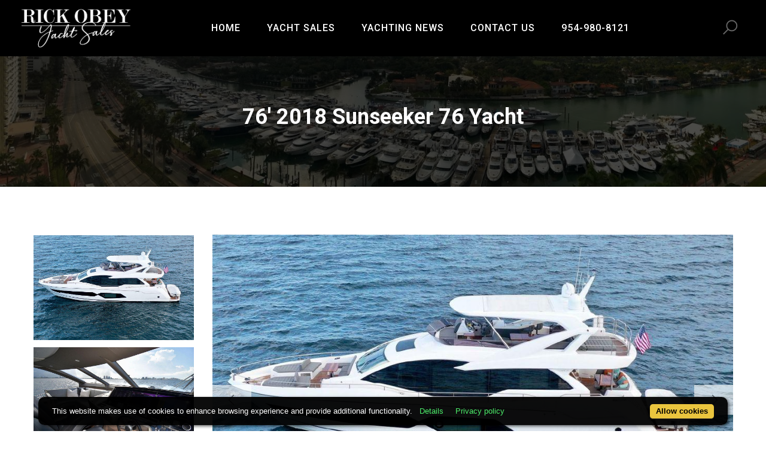

--- FILE ---
content_type: text/html
request_url: https://www.rickobeyyachtsales.com/Listing-srk/76ft-2018-sunseeker-76-yacht-prk/
body_size: 10921
content:
<!doctype html>
<html class="no-js" lang="en">

<head>
    <meta charset="utf-8">
    <meta http-equiv="x-ua-compatible" content="ie=edge">
    <title>Rick Obey Yacht Sales - 76ft 2018 Sunseeker 76 Yacht</title>
    <meta name="description" content="What an AMAZING vessel, are you looking for that next size up that is responsive and handles like a dream. ">
    <meta name="viewport" content="width=device-width, initial-scale=1, shrink-to-fit=no">

    <meta property="og:url" content="https://www.rickobeyyachtsales.com/Listing-srk/76ft-2018-sunseeker-76-yacht-prk/" />
    <meta property="og:type" content="website" />
    <meta property="og:title" content="Rick Obey Yacht Sales - 76ft 2018 Sunseeker 76 Yacht" />
    <meta property="og:description" content="What an AMAZING vessel, are you looking for that next size up that is responsive and handles like a dream. " />
    <meta property="og:image" content="https://www.rickobeyyachtsales.com/kpreview?FILE=11757083/profile//logo-list.jpg" />

    <link rel="shortcut icon" href="https://www.rickobeyyachtsales.com/images/images/favicon.ico" type="image/x-icon">
    <link rel="apple-touch-icon" href="https://www.rickobeyyachtsales.com/images/images/icon.png">

    <link rel="stylesheet" href="https://www.rickobeyyachtsales.com/images/css/vendor.css">
    <link rel="stylesheet" href="https://www.rickobeyyachtsales.com/images/css/main.css">
    <link rel="stylesheet" href="https://www.rickobeyyachtsales.com/images/css/custom.css">
    <link rel="canonical" href="https://www.rickobeyyachtsales.com/Listing-srk/76ft-2018-sunseeker-76-yacht-prk/" />
    <!-- Google Tag Manager -->
<script>(function(w,d,s,l,i){w[l]=w[l]||[];w[l].push({'gtm.start':
new Date().getTime(),event:'gtm.js'});var f=d.getElementsByTagName(s)[0],
j=d.createElement(s),dl=l!='dataLayer'?'&l='+l:'';j.async=true;j.src=
'https://www.googletagmanager.com/gtm.js?id='+i+dl;f.parentNode.insertBefore(j,f);
})(window,document,'script','dataLayer','GTM-N55V824');</script>
<!-- End Google Tag Manager -->



<!-- Global site tag (gtag.js) - Google Analytics -->
<script async src="https://www.googletagmanager.com/gtag/js?id=UA-153409506-1"></script>
<script>
  window.dataLayer = window.dataLayer || [];
  function gtag(){dataLayer.push(arguments);}
  gtag('js', new Date());

  gtag('config', 'UA-153409506-1');
</script>

<!-- Google tag (gtag.js) -->
<script async src="https://www.googletagmanager.com/gtag/js?id=AW-17551362808"></script>
<script>
  window.dataLayer = window.dataLayer || [];
  function gtag(){dataLayer.push(arguments);}
  gtag('js', new Date());

  gtag('config', 'AW-17551362808');
</script>

<!-- Event snippet for Click to call conversion page In your html page, add the snippet and call gtag_report_conversion when someone
clicks on the chosen link or button. -->
<script>
function gtag_report_conversion(url) {
  var callback = function () {
    if (typeof(url) != 'undefined') {
      window.location = url; }
    };
    gtag('event', 'conversion', { 'send_to': 'AW-17551362808/pDQQCLj5hqQbEPiVkrFB', 'value': 1.0, 'currency': 'USD', 'event_callback': callback });
  return false; }
</script>


<script src='https://www.google.com/recaptcha/api.js'></script>



<!-- Facebook Pixel Code -->
<script>
!function(f,b,e,v,n,t,s)
{if(f.fbq)return;n=f.fbq=function(){n.callMethod?
n.callMethod.apply(n,arguments):n.queue.push(arguments)};
if(!f._fbq)f._fbq=n;n.push=n;n.loaded=!0;n.version='2.0';
n.queue=[];t=b.createElement(e);t.async=!0;
t.src=v;s=b.getElementsByTagName(e)[0];
s.parentNode.insertBefore(t,s)}(window,document,'script',
'https://connect.facebook.net/en_US/fbevents.js');
fbq('init', '522795958930285');
fbq('track', 'PageView');
</script>
<noscript>
<img height="1" width="1"
src="https://www.facebook.com/tr?id=522795958930285&ev=PageView
&noscript=1"/>
</noscript>
<!-- End Facebook Pixel Code -->

<!-- WserWay Code -->
<script src="https://cdn.userway.org/widget.js" data-account="CNhN4h1mFH"></script>
</head>

<body>
<!-- Google Tag Manager (noscript) -->
<noscript><iframe src="https://www.googletagmanager.com/ns.html?id=GTM-N55V824"
height="0" width="0" style="display:none;visibility:hidden"></iframe></noscript>
<!-- End Google Tag Manager (noscript) -->
  <div class="ft-preloader active">
  <div class="ft-preloader-inner h-100 d-flex align-items-center justify-content-center">
    <div class="ft-child ft-bounce1"></div>
    <div class="ft-child ft-bounce2"></div>
    <div class="ft-child ft-bounce3"></div>
  </div>
</div>
  <div class="wrapper">
    <header class="header">
  <div class="header__inner fixed-header">
    <div class="header__main">
      <div class="container-fluid">
        <div class="row">
          <div class="col-12">
            <div class="header__main-inner">
              <div class="header__main-left">
                <div class="logo">
                  <h1 style="margin-bottom:0;">
                  <a href="https://www.rickobeyyachtsales.com/" title="Rick Obey Yacht Sales - Homepage" class="logo--normal">
                    <img src="https://www.rickobeyyachtsales.com/images/images/logo/logo.png" alt="Rick Obey Yacht Sales">
                  </a>
                  </h1>
                </div>
              </div>
              <div class="header__main-center">
                <nav class="main-navigation text-center d-none d-lg-block">
                  <ul class="mainmenu">
                    <li class="mainmenu__item">
                      <a href="https://www.rickobeyyachtsales.com/" title="Rick Obey Yacht Sales - Home" class="mainmenu__link">
                        <span class="mm-text">Home</span>
                      </a>
                    </li>
                    <li class="mainmenu__item menu-item-has-children">
                      <a href="https://www.rickobeyyachtsales.com/Featured-Yachts-Available-Now-srk/" class="mainmenu__link" aria-haspopup="true" aria-expanded="false">
                        <span class="mm-text">Yacht Sales</span>
                      </a>
                      <ul class="sub-menu">
                        <li>
                          <a href="https://www.rickobeyyachtsales.com/Featured-Yachts-Available-Now-srk/" title="Rick Obey Yacht Sales - Search Our Inventory">
                            <span class="mm-text">Search Our Inventory</span>
                          </a>
                        </li>
                        <li>
                          <a href="https://www.rickobeyyachtsales.com/All-Yachts-for-Sale-srk/" title="Rick Obey Yacht Sales - Search Worldwide">
                            <span class="mm-text">Search Worldwide</span>
                          </a>
                        </li>
                      </ul>
                    </li>
                    <!--li class="mainmenu__item">
                      <a href="https://www.rickobeyyachtsales.com/?SERVICE=ASTONDOA" title="Rick Obey Yacht Sales - Astondoa Yachts" class="mainmenu__link">
                        <span class="mm-text">ASTONDOA YACHTS</span>
                      </a>
                    </li!-->
                    <!--li class="mainmenu__item menu-item-has-children megamenu-holder">
                      <a href="#" class="mainmenu__link">
                        <span class="mm-text">Yacht Sales</span>
                      </a>
                      <ul class="megamenu">
                        <li class="mr--30">
                          <a class="megamenu-title">
                            <span class="mm-text red">Build your own Yacht</span>
                          </a>
                          <ul>
                            <li>
                              <a href="https://www.rickobeyyachtsales.com/?SERVICE=ASTONDOA" title="Rick Obey Yacht Sales - Astondoa Yachts">
                                <span class="mm-text">ASTONDOA YACHTS</span>
                              </a>
                            </li>
                            <li>
                              <a href="https://www.rickobeyyachtsales.com/Regulator-Center-Consoles-srk/" title="Rick Obey Yacht Sales - Regulator Center Consoles">
                                <span class="mm-text">REGULATOR Center Consoles</span>
                              </a>
                            </li>
                          </ul>
                        </li>
                        <li class="mr--30">
                          <a class="megamenu-title">
                            <span class="mm-text red">Pre-owned Yachts</span>
                          </a>
                          <ul>
                            <li>
                              <a href="https://www.rickobeyyachtsales.com/Featured-Yachts-Available-Now-srk/" title="Rick Obey Yacht Sales - Featured Yachts Available Now">
                                <span class="mm-text">Featured Yachts Available Now</span>
                              </a>
                            </li>
                            <li>
                              <a href="https://www.rickobeyyachtsales.com/?SERVICE=WORLDWIDE_YACHT_SEARCH" title="Rick Obey Yacht Sales - Worldwide Yacht Search">
                                <span class="mm-text">Worldwide Yacht Search</span>
                              </a>
                            </li>
                          </ul>
                        </li-->
                        <!--li class="mr--30">
                          <a class="megamenu-title">
                            <span class="mm-text">Sell your Yacht</span>
                          </a>
                          <ul>
                            <li>
                              <a href="#">
                                <span class="mm-text">Marketing</span>
                              </a>
                            </li>
                            <li>
                              <a href="#">
                                <span class="mm-text">Vessels Sold</span>
                              </a>
                            </li>
                          </ul>
                        </li>
                      </ul>
                    </li-->
                    <li class="mainmenu__item menu-item-has-children">
                      <a href="https://www.rickobeyyachtsales.com/Blog-srk/" class="mainmenu__link" aria-haspopup="true" aria-expanded="false">
                        <span class="mm-text">Yachting News</span>
                      </a>
                      <ul class="sub-menu">
                        <li>
                          <a href="https://www.rickobeyyachtsales.com/Blog-srk/" title="Rick Obey Yacht Sales - Blog">
                            <span class="mm-text">Blog</span>
                          </a>
                        </li>
                        <!--li>
                          <a href="https://www.rickobeyyachtsales.com/Press-Releases-srk/" title="Rick Obey Yacht Sales - Press Releases">
                            <span class="mm-text">Press Releases</span>
                          </a>
                        </li-->
                        <li>
                          <a href="https://www.rickobeyyachtsales.com/Events-srk/" title="Rick Obey Yacht Sales - Events">
                            <span class="mm-text">Events</span>
                          </a>
                        </li>
                        <li>
                          <a href="https://www.rickobeyyachtsales.com/Social-Media-srk/" title="Rick Obey Yacht Sales on Social Media">
                            <span class="mm-text">Social Media</span>
                          </a>
                        </li>
                      </ul>
                    </li>
                    <!--li class="mainmenu__item">
                      <a href="https://www.rickobeyyachtsales.com/Open-House-at-Rick-Obey-Yacht-Sales-srk/" title="Rick Obey Yacht Sales - Open House" class="mainmenu__link">
                        <span class="mm-text">Open House</span>
                      </a>
                    </li-->
                    <li class="mainmenu__item menu-item-has-children">
                      <a href="https://www.rickobeyyachtsales.com/Contact-Us-srk/" title="Rick Obey Yacht Sales - Contact Us" class="mainmenu__link" aria-haspopup="true" aria-expanded="false"><span class="mm-text">Contact Us</span></a>
                      <ul class="sub-menu">
                        <li>
                          <a href="https://www.rickobeyyachtsales.com/Our-Team-srk/" title="Rick Obey Yacht Sales - Our Team">
                            <span class="mm-text">Our Team</span>
                          </a>
                        </li>
                        <li>
                          <a href="https://www.rickobeyyachtsales.com/Our-Locations-srk/" title="Rick Obey Yacht Sales - Our Locations">
                            <span class="mm-text">Our Locations</span>
                          </a>
                        </li>
                      </ul>
                    </li>
                    <li class="mainmenu__item">
                      <a href="tel:954-980-8121" title="954-980-8121" class="mainmenu__link">
                        <span class="mm-text">954-980-8121</span>
                      </a>
                    </li>
                  </ul>
                </nav>
              </div>
              <div class="header__main-right">
                <div class="header-toolbar-wrap">
                  <div class="header-toolbar">
                    <div class="header-toolbar__item header-toolbar--search-btn">
                      <a href="#searchForm" class="header-toolbar__btn toolbar-btn" title="Search form" role="button" aria-label="Search form">
                        <i class="la la-search" aria-role="none"></i>
                      </a>
                    </div>
                    <div class="header-toolbar__item d-block d-lg-none">
                      <a href="#offcanvasMenu" class="header-toolbar__btn toolbar-btn menu-btn" title="Open Menu" aria-role="button" aria-label="Open Menu">
                        <div class="hamburger-icon">
                          <span></span>
                          <span></span>
                          <span></span>
                          <span></span>
                          <span></span>
                          <span></span>
                        </div>
                      </a>
                    </div>
                  </div>
                </div>
              </div>
            </div>
          </div>
        </div>
      </div>
    </div>
  </div>
</header>
    <main class="main-content-wrapper">
      <section class="page-title-area bg-image ptb--80" data-bg-image="https://www.rickobeyyachtsales.com/images/images/bg/page-title-listings.jpg">
  <div class="container">
    <div class="row">
      <div class="col-12 text-center">
        <h1 class="page-title">76' 2018 Sunseeker 76 Yacht</h1>
      </div>
    </div>
  </div>
</section>

<div class="main-content-wrapper">
  <div class="page-content-inner pt--80 pt-md--60">
    <div class="container">

      <div class="row no-gutters mb--40">
        <div class="col-lg-12 product-main-image">
          <div class="product-image">
            <div class="product-gallery vertical-slide-nav">
              <div class="product-gallery__large-image mb-sm--30">
                <div class="product-gallery__wrapper">
                  <div class="element-carousel main-slider image-popup slick-vertical-center"
                      data-slick-options='{
                        "slidesToShow": 1,
                        "slidesToScroll": 1,
                        "infinite": false,
                        "arrows": true,
                        "asNavFor": ".nav-slider",
                        "prevArrow": {"buttonClass": "slick-btn slick-prev", "iconClass": "la la-angle-left" },
                        "nextArrow": {"buttonClass": "slick-btn slick-next", "iconClass": "la la-angle-right" }
                      }'>
                    
<figure class="product-gallery__image large-image">
  <img src="https://www.rickobeyyachtsales.com/kpreview?FILE=11757083/gallery/2018-76ft-Sunseeker-76-Yacht-0001.jpg" alt="76' 2018 Sunseeker 76 Yacht">
  
  <div class="product-gallery__actions">
    <a class="action-btn btn-zoom-popup" href="https://www.rickobeyyachtsales.com/kpreview?FILE=11757083/gallery/2018-76ft-Sunseeker-76-Yacht-0001.jpg"><i class="la la-search-plus"></i></a>
    
  </div>
</figure>

<figure class="product-gallery__image large-image">
  <img src="https://www.rickobeyyachtsales.com/kpreview?FILE=11757083/gallery/2018-76ft-Sunseeker-76-Yacht-0002.jpg" alt="76' 2018 Sunseeker 76 Yacht">
  
  <div class="product-gallery__actions">
    <a class="action-btn btn-zoom-popup" href="https://www.rickobeyyachtsales.com/kpreview?FILE=11757083/gallery/2018-76ft-Sunseeker-76-Yacht-0002.jpg"><i class="la la-search-plus"></i></a>
    
  </div>
</figure>

<figure class="product-gallery__image large-image">
  <img src="https://www.rickobeyyachtsales.com/kpreview?FILE=11757083/gallery/2018-76ft-Sunseeker-76-Yacht-0003.jpg" alt="76' 2018 Sunseeker 76 Yacht">
  
  <div class="product-gallery__actions">
    <a class="action-btn btn-zoom-popup" href="https://www.rickobeyyachtsales.com/kpreview?FILE=11757083/gallery/2018-76ft-Sunseeker-76-Yacht-0003.jpg"><i class="la la-search-plus"></i></a>
    
  </div>
</figure>

<figure class="product-gallery__image large-image">
  <img src="https://www.rickobeyyachtsales.com/kpreview?FILE=11757083/gallery/2018-76ft-Sunseeker-76-Yacht-0004.jpg" alt="76' 2018 Sunseeker 76 Yacht">
  
  <div class="product-gallery__actions">
    <a class="action-btn btn-zoom-popup" href="https://www.rickobeyyachtsales.com/kpreview?FILE=11757083/gallery/2018-76ft-Sunseeker-76-Yacht-0004.jpg"><i class="la la-search-plus"></i></a>
    
  </div>
</figure>

<figure class="product-gallery__image large-image">
  <img src="https://www.rickobeyyachtsales.com/kpreview?FILE=11757083/gallery/2018-76ft-Sunseeker-76-Yacht-0005.jpg" alt="76' 2018 Sunseeker 76 Yacht">
  
  <div class="product-gallery__actions">
    <a class="action-btn btn-zoom-popup" href="https://www.rickobeyyachtsales.com/kpreview?FILE=11757083/gallery/2018-76ft-Sunseeker-76-Yacht-0005.jpg"><i class="la la-search-plus"></i></a>
    
  </div>
</figure>

                  </div>
                </div>
              </div>
              <div class="product-gallery__nav-image">
                <div class="element-carousel nav-slider product-slide-nav slick-center-bottom"
  data-slick-options='{
    "spaceBetween": 10,
    "slidesToShow": 3,
    "slidesToScroll": 1,
    "vertical": true,
    "swipe": true,
    "verticalSwiping": true,
    "infinite": false,
    "focusOnSelect": true,
    "asNavFor": ".main-slider",
    "arrows": true,
    "prevArrow": {"buttonClass": "slick-btn slick-prev", "iconClass": "la la-angle-double-up" },
    "nextArrow": {"buttonClass": "slick-btn slick-next", "iconClass": "la la-angle-double-down" }
  }'
  data-slick-responsive='[
    {
      "breakpoint":1200,
      "settings": {
        "slidesToShow": 2
      }
    },
    {
      "breakpoint":992,
      "settings": {
        "slidesToShow": 3
      }
    },
    {
      "breakpoint":767,
      "settings": {
        "slidesToShow": 4,
        "vertical": false
      }
    },
    {
      "breakpoint":575,
      "settings": {
        "slidesToShow": 3,
        "vertical": false
      }
    },
    {
      "breakpoint":480,
      "settings": {
        "slidesToShow": 2,
        "vertical": false
      }
    }
  ]'>
  
    <figure class="product-gallery__nav-image--single thumb-image">
      <img src="https://www.rickobeyyachtsales.com/kpreview?FILE=11757083/gallery/2018-76ft-Sunseeker-76-Yacht-0001.jpg" alt="76' 2018 Sunseeker 76 Yacht">
    </figure>
  
    <figure class="product-gallery__nav-image--single thumb-image">
      <img src="https://www.rickobeyyachtsales.com/kpreview?FILE=11757083/gallery/2018-76ft-Sunseeker-76-Yacht-0002.jpg" alt="76' 2018 Sunseeker 76 Yacht">
    </figure>
  
    <figure class="product-gallery__nav-image--single thumb-image">
      <img src="https://www.rickobeyyachtsales.com/kpreview?FILE=11757083/gallery/2018-76ft-Sunseeker-76-Yacht-0003.jpg" alt="76' 2018 Sunseeker 76 Yacht">
    </figure>
  
    <figure class="product-gallery__nav-image--single thumb-image">
      <img src="https://www.rickobeyyachtsales.com/kpreview?FILE=11757083/gallery/2018-76ft-Sunseeker-76-Yacht-0004.jpg" alt="76' 2018 Sunseeker 76 Yacht">
    </figure>
  
    <figure class="product-gallery__nav-image--single thumb-image">
      <img src="https://www.rickobeyyachtsales.com/kpreview?FILE=11757083/gallery/2018-76ft-Sunseeker-76-Yacht-0005.jpg" alt="76' 2018 Sunseeker 76 Yacht">
    </figure>
  
</div>
              </div>
            </div>
          </div>
        </div>
      </div>

      <div class="row justify-content-center mb--77 mb-md--57">
        <div class="col-12">
          <div class="tab-style-2">
            <div class="nav nav-tabs mb--35 mb-sm--25" id="product-tab" role="tablist">
              <a class="nav-link active" id="nav-general-tab" data-toggle="tab" href="#nav-general" role="tab" aria-selected="true">
                <span><i class="la la-file"></i> Basic Details</span>
              </a>
              <a class="nav-link" id="nav-photos-tab" data-toggle="tab" href="#nav-photos" role="tab" aria-selected="true">
                <span><i class="la la-image"></i> Photos & Videos</span>
              </a>
              <a class="nav-link" id="nav-description-tab" data-toggle="tab" href="#nav-description" role="tab" aria-selected="true">
                <span><i class="la la-info-circle"></i> Descriptions</span>
              </a>
              <a class="nav-link" id="nav-features-tab" data-toggle="tab" href="#nav-features" role="tab" aria-selected="true">
                <span><i class="la la-list"></i> Features</span>
              </a>
              <a class="nav-link" id="nav-info-tab" data-toggle="tab" href="#nav-info" role="tab" aria-selected="true">
                <span><i class="la la-arrows"></i> Measurements</span>
              </a>
              <a class="nav-link" id="nav-technical-tab" data-toggle="tab" href="#nav-technical" role="tab" aria-selected="true">
                <span><i class="la la-cogs"></i> Propulsion</span>
              </a>
              <a class="nav-link" id="nav-other-tab" data-toggle="tab" href="#nav-other" role="tab" aria-selected="true">
                <span><i class="la la-info"></i> Other Details</span>
              </a>
              <a class="nav-link" id="nav-broker-tab" data-toggle="tab" href="#nav-broker" role="tab" aria-selected="true">
                <span><i class="la la-user"></i> Broker</span>
              </a>
            </div>

            <div class="tab-content" id="product-tabContent">

              <div class="tab-pane fade show active" id="nav-general" role="tabpanel" aria-labelledby="nav-general-tab">
                <div class="product-description characteristics-columns">

                  <div class="product-summary pl-lg--30 pl-md--0">

                    <div class="mb--30">
                      
                    </div>

                    <div class="product-price-wrapper mb--25">
                      <span class="money"><i class="la la-tag"></i> Asking Price:
                        
                        

                        $3,399,999.00
                        
                        
                      </span>
                    </div>

                    <ul class="mb--25">
                      <li><i class="la la-ship"></i> Boat Name: <b>Do It Anyway</b></li>
                      
                      
                      <li><i class="la la-calendar"></i> Year: <b>2018</b></li>
                      <li><i class="la la-map-marker"></i> Located in:
                        <b>Coral Gables,</b>
                         <b>FL,</b>
                         <b>United States</b>
                      </li>
                    </ul>
                  </div>

                  <p class="mt--20 text-center" style="color: #FF00FF;"><b>FEATURED AT THE 2024 MIAMI INTERNATIONAL BOAT SHOW</b></p>

<p>What an AMAZING vessel, are you looking for that next size up that is responsive and handles like a dream.</p>
<p>Do It Anyway is stunning, the benchmark for her class with a handsome satin finish silver oak interior accented with gloss finish wenge.
Comfortable accommodations with 4 en suite staterooms plus crew and powered with twin MAN V12's @1550 hp each. </p>
                  
                </div>
              </div>

              <div class="tab-pane fade" id="nav-photos" role="tabpanel" aria-labelledby="nav-photos-tab">
                <div class="product-main-image">
                  <div class="product-image">
                    <div class="product-gallery vertical-slide-nav">
                      <div class="product-gallery__large-image mb-sm--30">
                        <div class="product-gallery__wrapper">
                          <div class="element-carousel main-slider image-popup slick-vertical-center"
                            data-slick-options='{
                             "slidesToShow": 1,
                              "slidesToScroll": 1,
                              "infinite": false,
                              "arrows": true,
                              "asNavFor": ".nav-slider",
                              "prevArrow": {"buttonClass": "slick-btn slick-prev", "iconClass": "la la-angle-left" },
                              "nextArrow": {"buttonClass": "slick-btn slick-next", "iconClass": "la la-angle-right" }
                            }'>
                            
<figure class="product-gallery__image large-image">
  <img src="https://www.rickobeyyachtsales.com/kpreview?FILE=11757083/gallery/2018-76ft-Sunseeker-76-Yacht-0001.jpg" alt="76' 2018 Sunseeker 76 Yacht">
  
  <div class="product-gallery__actions">
    <a class="action-btn btn-zoom-popup" href="https://www.rickobeyyachtsales.com/kpreview?FILE=11757083/gallery/2018-76ft-Sunseeker-76-Yacht-0001.jpg"><i class="la la-search-plus"></i></a>
    
  </div>
</figure>

<figure class="product-gallery__image large-image">
  <img src="https://www.rickobeyyachtsales.com/kpreview?FILE=11757083/gallery/2018-76ft-Sunseeker-76-Yacht-0002.jpg" alt="76' 2018 Sunseeker 76 Yacht">
  
  <div class="product-gallery__actions">
    <a class="action-btn btn-zoom-popup" href="https://www.rickobeyyachtsales.com/kpreview?FILE=11757083/gallery/2018-76ft-Sunseeker-76-Yacht-0002.jpg"><i class="la la-search-plus"></i></a>
    
  </div>
</figure>

<figure class="product-gallery__image large-image">
  <img src="https://www.rickobeyyachtsales.com/kpreview?FILE=11757083/gallery/2018-76ft-Sunseeker-76-Yacht-0003.jpg" alt="76' 2018 Sunseeker 76 Yacht">
  
  <div class="product-gallery__actions">
    <a class="action-btn btn-zoom-popup" href="https://www.rickobeyyachtsales.com/kpreview?FILE=11757083/gallery/2018-76ft-Sunseeker-76-Yacht-0003.jpg"><i class="la la-search-plus"></i></a>
    
  </div>
</figure>

<figure class="product-gallery__image large-image">
  <img src="https://www.rickobeyyachtsales.com/kpreview?FILE=11757083/gallery/2018-76ft-Sunseeker-76-Yacht-0004.jpg" alt="76' 2018 Sunseeker 76 Yacht">
  
  <div class="product-gallery__actions">
    <a class="action-btn btn-zoom-popup" href="https://www.rickobeyyachtsales.com/kpreview?FILE=11757083/gallery/2018-76ft-Sunseeker-76-Yacht-0004.jpg"><i class="la la-search-plus"></i></a>
    
  </div>
</figure>

<figure class="product-gallery__image large-image">
  <img src="https://www.rickobeyyachtsales.com/kpreview?FILE=11757083/gallery/2018-76ft-Sunseeker-76-Yacht-0005.jpg" alt="76' 2018 Sunseeker 76 Yacht">
  
  <div class="product-gallery__actions">
    <a class="action-btn btn-zoom-popup" href="https://www.rickobeyyachtsales.com/kpreview?FILE=11757083/gallery/2018-76ft-Sunseeker-76-Yacht-0005.jpg"><i class="la la-search-plus"></i></a>
    
  </div>
</figure>

                          </div>
                        </div>
                      </div>
                      <div class="product-gallery__nav-image">
                        <div class="element-carousel nav-slider product-slide-nav slick-center-bottom"
  data-slick-options='{
    "spaceBetween": 10,
    "slidesToShow": 3,
    "slidesToScroll": 1,
    "vertical": true,
    "swipe": true,
    "verticalSwiping": true,
    "infinite": false,
    "focusOnSelect": true,
    "asNavFor": ".main-slider",
    "arrows": true,
    "prevArrow": {"buttonClass": "slick-btn slick-prev", "iconClass": "la la-angle-double-up" },
    "nextArrow": {"buttonClass": "slick-btn slick-next", "iconClass": "la la-angle-double-down" }
  }'
  data-slick-responsive='[
    {
      "breakpoint":1200,
      "settings": {
        "slidesToShow": 2
      }
    },
    {
      "breakpoint":992,
      "settings": {
        "slidesToShow": 3
      }
    },
    {
      "breakpoint":767,
      "settings": {
        "slidesToShow": 4,
        "vertical": false
      }
    },
    {
      "breakpoint":575,
      "settings": {
        "slidesToShow": 3,
        "vertical": false
      }
    },
    {
      "breakpoint":480,
      "settings": {
        "slidesToShow": 2,
        "vertical": false
      }
    }
  ]'>
  
    <figure class="product-gallery__nav-image--single thumb-image">
      <img src="https://www.rickobeyyachtsales.com/kpreview?FILE=11757083/gallery/2018-76ft-Sunseeker-76-Yacht-0001.jpg" alt="76' 2018 Sunseeker 76 Yacht">
    </figure>
  
    <figure class="product-gallery__nav-image--single thumb-image">
      <img src="https://www.rickobeyyachtsales.com/kpreview?FILE=11757083/gallery/2018-76ft-Sunseeker-76-Yacht-0002.jpg" alt="76' 2018 Sunseeker 76 Yacht">
    </figure>
  
    <figure class="product-gallery__nav-image--single thumb-image">
      <img src="https://www.rickobeyyachtsales.com/kpreview?FILE=11757083/gallery/2018-76ft-Sunseeker-76-Yacht-0003.jpg" alt="76' 2018 Sunseeker 76 Yacht">
    </figure>
  
    <figure class="product-gallery__nav-image--single thumb-image">
      <img src="https://www.rickobeyyachtsales.com/kpreview?FILE=11757083/gallery/2018-76ft-Sunseeker-76-Yacht-0004.jpg" alt="76' 2018 Sunseeker 76 Yacht">
    </figure>
  
    <figure class="product-gallery__nav-image--single thumb-image">
      <img src="https://www.rickobeyyachtsales.com/kpreview?FILE=11757083/gallery/2018-76ft-Sunseeker-76-Yacht-0005.jpg" alt="76' 2018 Sunseeker 76 Yacht">
    </figure>
  
</div>
                      </div>
                    </div>
                  </div>
                </div>
                

                <!-- START_REMOVE_IF_NONE_YACTH_VIDEO

                <video class="slide-video slide-media" autoplay="autoplay" loop muted>
                  <source src="https://www.rickobeyyachtsales.com/images/11757083/video.mp4" type="video/mp4" />
                  <source src="https://www.rickobeyyachtsales.com/images/11757083/video.webm" type="video/webm" />
                  <source src="https://www.rickobeyyachtsales.com/images/11757083/video.ogv" type="video/ogg" />
                </video>

                END_REMOVE_IF_NONE_YACTH_VIDEO-->

                

              </div>

              <div class="tab-pane fade" id="nav-description" role="tabpanel" aria-labelledby="nav-description-tab">
                <div class="product-description characteristics-columns">
                  
                </div>
              </div>

              <div class="tab-pane fade" id="nav-features" role="tabpanel" aria-labelledby="nav-features-tab">
                <div class="characteristics-columns">
                  <p><b>Main Deck Helm</b></p>
<ul>
  <li><i class="la la-arrow-right"></i> Port-side observation seat </li>
  <li><i class="la la-arrow-right"></i> 2 x Besenzoni helm chairs (S)</li>
  <li><i class="la la-arrow-right"></i> Sliding sun roof   </li>
  <li><i class="la la-arrow-right"></i> Piano black console  </li>
  <li><i class="la la-arrow-right"></i> Simrad Speed/Depth/Temp & Fishfinder </li>
  <li><i class="la la-arrow-right"></i> Simrad AP44 autopilot </li>
  <li><i class="la la-arrow-right"></i> 3 x 19" Simrad Multi-functional displays </li>
  <li><i class="la la-arrow-right"></i> Simrad Halo 4 Pulse radar</li>
  <li><i class="la la-arrow-right"></i> Simrad RS90 VHF</li>
  <li><i class="la la-arrow-right"></i> Simrad AIS w/GPS </li>
  <li><i class="la la-arrow-right"></i> Simrad Go-Free Wireless bridge</li>
  <li><i class="la la-arrow-right"></i> Airmar Weather Station on NMEA backbone</li>
  <li><i class="la la-arrow-right"></i> Aigeon AN-7000 WiFi Wireless Client</li>
  <li><i class="la la-arrow-right"></i> TracVision HD 7 SAT System </li>
  <li><i class="la la-arrow-right"></i> Dual station Rexroth Aventics joystick docking controls</li>
  <li><i class="la la-arrow-right"></i> Bow and Stern Thruster simultaneous dual proportional controls  </li>
  <li><i class="la la-arrow-right"></i> Starboard side access door </li>
</ul>

<p class="mt--20"><b>Salon and Dining</b></p>
<ul>
  <li><i class="la la-arrow-right"></i> Satin finish Silver Oak joinery w/gloss wenge trim and satin wenge sole</li>
  <li><i class="la la-arrow-right"></i> L-Settee w/coffee table (S) </li>
  <li><i class="la la-arrow-right"></i> Love seat (P) </li>
  <li><i class="la la-arrow-right"></i> 55" Samsung TV on hi/lo</li>
  <li><i class="la la-arrow-right"></i> Harmon Kardon Blu-Ray/DVD/CD/FM radio w/5 surround sound speakers </li>
</ul>

<p class="mt--20"><b>Galley</b></p>
<ul>
  <li><i class="la la-arrow-right"></i> Open, on deck (S)</li>
  <li><i class="la la-arrow-right"></i> Silver Oak cabinetry w/granite countertops</li>
  <li><i class="la la-arrow-right"></i> Satin wenge sole </li>
  <li><i class="la la-arrow-right"></i> Frigoboat refrigerator/freezer   </li>
  <li><i class="la la-arrow-right"></i> Smeg 4-burner ceramic cooktop  </li>
  <li><i class="la la-arrow-right"></i> Smeg exhaust fan  </li>
  <li><i class="la la-arrow-right"></i> Miele microwave </li>
  <li><i class="la la-arrow-right"></i> Miele dishwasher</li>
  <li><i class="la la-arrow-right"></i> Victrifrigo wine cooler</li>
</ul>

<h4 class="mt--20">Accommodations</h4>

<p class="mt--20"><b>Master Stateroom</b></p>
<ul>
  <li><i class="la la-arrow-right"></i> Centerline king berth w/storage below </li>
  <li><i class="la la-arrow-right"></i> Panoramic windows with opening portholes </li>
  <li><i class="la la-arrow-right"></i> 2 x Bedside nightstands</li>
  <li><i class="la la-arrow-right"></i> Upholstered settee </li>
  <li><i class="la la-arrow-right"></i> Dressing table with mirror and stool</li>
  <li><i class="la la-arrow-right"></i> Drawer storage </li>
  <li><i class="la la-arrow-right"></i> Large walk-in closet </li>
  <li><i class="la la-arrow-right"></i> 2 x Built-in safes </li>
  <li><i class="la la-arrow-right"></i> 55” Samsung TV </li>
  <li><i class="la la-arrow-right"></i> Harmon Kardon Blu-Ray/DVD/CD/FM radio </li>
  <li><i class="la la-arrow-right"></i> En Suite head and shower  </li>
</ul>

<p class="mt--20"><b>VIP Guest Stateroom </b></p>
<ul>
  <li><i class="la la-arrow-right"></i> Centerline queen berth w/storage below </li>
  <li><i class="la la-arrow-right"></i> Hanging locker and cabinet storage  </li>
  <li><i class="la la-arrow-right"></i> Vanity w/stool </li>
  <li><i class="la la-arrow-right"></i> 2 x Panoramic windows with opening portholes </li>
  <li><i class="la la-arrow-right"></i> Deck hatch with screen </li>
  <li><i class="la la-arrow-right"></i> 40” Samsung TV </li>
  <li><i class="la la-arrow-right"></i> Harmon Kardon Blu-Ray/DVD/CD/FM radio </li>
  <li><i class="la la-arrow-right"></i> En suite head w/shower </li>
</ul>

<p class="mt--20"><b>Starboard Guest Stateroom </b></p>
<ul>
  <li><i class="la la-arrow-right"></i> Double berth w/storage below  </li>
  <li><i class="la la-arrow-right"></i> Hanging locker w/mirrored door</li>
  <li><i class="la la-arrow-right"></i> 32” Samsung TV </li>
  <li><i class="la la-arrow-right"></i> Harmon Kardon Blu-Ray/DVD/CD/FM radio </li>
  <li><i class="la la-arrow-right"></i> En Suite head w/shower </li>
</ul>

<p class="mt--20"><b>Port Guest Stateroom </b></p>
<ul>
  <li><i class="la la-arrow-right"></i> Twin berths w/storage below-converts to double berth </li>
  <li><i class="la la-arrow-right"></i> Nightstand </li>
  <li><i class="la la-arrow-right"></i> Hanging locker </li>
  <li><i class="la la-arrow-right"></i> 22" Samsung TV </li>
  <li><i class="la la-arrow-right"></i> Harmon Kardon Blu-Ray/DVD/CD/FM radio  </li>
  <li><i class="la la-arrow-right"></i> En Suite head w/shower</li>
</ul>

<p class="mt--20"><b>Crew Quarters </b></p>
<ul>
  <li><i class="la la-arrow-right"></i> Double berth  </li>
  <li><i class="la la-arrow-right"></i> Settee    </li>
  <li><i class="la la-arrow-right"></i> 32" Samsung TV </li>
  <li><i class="la la-arrow-right"></i> Miele Washer & Miele Dryer</li>
  <li><i class="la la-arrow-right"></i> Hanging locker </li>
  <li><i class="la la-arrow-right"></i> Second ship's computer</li>
  <li><i class="la la-arrow-right"></i> 19" Simrad Nav display</li>
  <li><i class="la la-arrow-right"></i> Engine room access </li>
  <li><i class="la la-arrow-right"></i> En Suite head w/shower</li>
  <li><i class="la la-arrow-right"></i> En
</ul>

<p class="mt--20"><b>Fly Bridge</b></p>
<ul>
  <li><i class="la la-arrow-right"></i> Teak Deck  </li>
  <li><i class="la la-arrow-right"></i> Hard top w/retractable canvas canopy   </li>
  <li><i class="la la-arrow-right"></i> Sliding sunroof on FB brow for main deck light & ventilation  </li>
  <li><i class="la la-arrow-right"></i> 2 Stool Wet Bar w/Cool Box, Waeco refrigerator, Vitrifrigo Icemaker & Kenyon BBQ </li>
  <li><i class="la la-arrow-right"></i> 3 drawer refrigerators under helm console </li>
  <li><i class="la la-arrow-right"></i> Forward settee w/coffee table that converts to sunpad  </li>
  <li><i class="la la-arrow-right"></i> Aft U-Settee w/teak fold-top table  </li>
</ul>

<p class="mt--20"><b>Helm Station</b></p>
<ul>
  <li><i class="la la-arrow-right"></i> Twin Kahlenberg horn</li>
  <li><i class="la la-arrow-right"></i> Dual Rexroth Aventics joystick docking station  </li>
  <li><i class="la la-arrow-right"></i> Sanshin Searchlight</li>
  <li><i class="la la-arrow-right"></i> 2 x Simrad touch screen multi-functional display-Chartplotter/GPS/radar </li>
  <li><i class="la la-arrow-right"></i> Simrad Autopilot repeater</li>
  <li><i class="la la-arrow-right"></i> Simrad speed and depth display </li>
  <li><i class="la la-arrow-right"></i> Simrad VHF  </li>
</ul>

<p class="mt--20"><b>Aft Deck</b></p>
<ul>
  <li><i class="la la-arrow-right"></i> Stairway to fly bridge  </li>
  <li><i class="la la-arrow-right"></i> Safety gates   </li>
  <li><i class="la la-arrow-right"></i> Engine room access hatch </li>
  <li><i class="la la-arrow-right"></i> Large U-settee w/folding top teak table </li>
  <li><i class="la la-arrow-right"></i> Corner seating (P) </li>
  <li><i class="la la-arrow-right"></i> Waeco refrigerator  </li>
  <li><i class="la la-arrow-right"></i> Vitrifrigo Icemaker</li>
  <li><i class="la la-arrow-right"></i> Sunbrella enclosure w/isinglass windows </li>
</ul>

<p class="mt--20"><b>Bow Seating </b></p>
<ul>
  <li><i class="la la-arrow-right"></i> U-settee with a large varnished teak table </li>
  <li><i class="la la-arrow-right"></i> Retractable white canopy for settee </li>
  <li><i class="la la-arrow-right"></i> 2 x Large Sunpad w/Vitrifrigo cooler below  </li>
</ul>

<p class="mt--20"><b>Deck</b></p>
<ul>
  <li><i class="la la-arrow-right"></i> Lewmar 50kg delta anchor /90m chain </li>
  <li><i class="la la-arrow-right"></i> Stainless Steel anchor </li>
  <li><i class="la la-arrow-right"></i> Lewmar winch and capstan w/deck, cockpit & fly bridge controls</li>
  <li><i class="la la-arrow-right"></i> Custom fender hangers  </li>
  <li><i class="la la-arrow-right"></i> Fore deck storage </li>
  <li><i class="la la-arrow-right"></i> Sonance speaker </li>
  <li><i class="la la-arrow-right"></i> Teak deck: Fore deck, side decks, cockpit & swim platform </li>
  <li><i class="la la-arrow-right"></i> 22 x Side deck Low level LED lights (11 per side)</li>
  <li><i class="la la-arrow-right"></i> Swim platform "Beach Club" w/fold out seating, overhead shower and BBQ </li>
  <li><i class="la la-arrow-right"></i> Hydraulic lift platform </li>
  <li><i class="la la-arrow-right"></i> Fresh water deck wash (fore & aft)  </li>
  <li><i class="la la-arrow-right"></i> SS swim ladder </li>
  <li><i class="la la-arrow-right"></i> Besenzoni hydraulic passerelle</li>
  <li><i class="la la-arrow-right"></i> Viking 8 person life raft </li>
  <li><i class="la la-arrow-right"></i> 13' 2005 Boston Whaler tender w/2 stroke 40 hp Yamaha  2012 out board </li>
</ul>

<p class="mt--20"><b>Mechanical and Electrical</b></p>
<ul>
  <li><i class="la la-arrow-right"></i> Twin MAN V12's @1550 hp each</li>
  <li><i class="la la-arrow-right"></i> 2 x 29kW Onan generator  </li>
  <li><i class="la la-arrow-right"></i> Engine room access from crew quarters and aft deck access hatch </li>
  <li><i class="la la-arrow-right"></i> Sleipner stabilizers w/At Rest stabilization   </li>
  <li><i class="la la-arrow-right"></i> Sleipner bow and stern thrusters w/dual proportional controls </li>
  <li><i class="la la-arrow-right"></i> Aquamatic Modular 1400 gpd watermaker </li>
  <li><i class="la la-arrow-right"></i> Automatic and manual bilge pumps w/alarms  </li>
  <li><i class="la la-arrow-right"></i> Hydraulic power steering </li>
  <li><i class="la la-arrow-right"></i> Hydraulic trim tabs</li>
  <li><i class="la la-arrow-right"></i> 4 x Lumishore white underwater lights  </li>
  <li><i class="la la-arrow-right"></i> Centralized AV Rack w/seamless power transfer and battery backup </li>
  <li><i class="la la-arrow-right"></i> Custom work bench and shelves  </li>
  <li><i class="la la-arrow-right"></i> Marquipt tide ride boarding ladder </li>
</ul>

<p class="mt--20"><b>Construction</b></p>
<ul>
  <li><i class="la la-arrow-right"></i> Hand-laid GRP </li>
  <li><i class="la la-arrow-right"></i> Gel coat including stripes </li>
  <li><i class="la la-arrow-right"></i> Vinylester skin coat with powderbound mat </li>
  <li><i class="la la-arrow-right"></i> Stitched multi-axial reinforced single-skin bottom</li>
  <li><i class="la la-arrow-right"></i> Balsa-cored hull topsides </li>
  <li><i class="la la-arrow-right"></i> Cored deck and superstructure </li>
  <li><i class="la la-arrow-right"></i> Hull stiffened with longitudinal stringers supported by transverse bulkheads and floors </li>
</ul>
                </div>
              </div>

              <div class="tab-pane fade" id="nav-info" role="tabpanel" aria-labelledby="nav-info-tab">
                <div class="characteristics-columns">
                  <ul>
  <li><i class="la la-arrow-right"></i> Length Overall: 77.42ft </li>
  <li><i class="la la-arrow-right"></i> Max Bridge Clearance: 30.5ft  </li>
  <li><i class="la la-arrow-right"></i> Max Draft: 5.75ft </li>
  <li><i class="la la-arrow-right"></i> Beam: 19.5ft </li>
  <li><i class="la la-arrow-right"></i> Fresh Water Tank: 370 Gal () </li>
  <li><i class="la la-arrow-right"></i> Fuel Tank: 1585 Gal ()</li>
  <li><i class="la la-arrow-right"></i> Holding Tank: 115 Gal ()</li>
</ul>
                </div>
              </div>

              <div class="tab-pane fade" id="nav-technical" role="tabpanel" aria-labelledby="nav-technical-tab">
                <div class="characteristics-columns">
                  <p><b>Engine 1</b></p>
<ul>
  <li><i class="la la-arrow-right"></i> Engine Make: MAN</li>
  <li><i class="la la-arrow-right"></i> Engine Model: V12 </li>
  <li><i class="la la-arrow-right"></i> Engine Year: 2017 </li>
  <li><i class="la la-arrow-right"></i> Total Power: 1550hp </li>
  <li><i class="la la-arrow-right"></i> Engine Type: Inboard </li>
  <li><i class="la la-arrow-right"></i> Fuel Type: Diesel</li>
</ul>

<p class="mt--20"><b>Engine 2</b></p>
<ul>
  <li><i class="la la-arrow-right"></i> Engine Make: MAN </li>
  <li><i class="la la-arrow-right"></i> Engine Model: V12 </li>
  <li><i class="la la-arrow-right"></i> Engine Year: 2017  </li>
  <li><i class="la la-arrow-right"></i> Total Power: 1550hp  </li>
  <li><i class="la la-arrow-right"></i> Engine Type: Inboard </li>
  <li><i class="la la-arrow-right"></i> Fuel Type: Diesel </li>
</ul>
                </div>
              </div>

              <div class="tab-pane fade" id="nav-other" role="tabpanel" aria-labelledby="nav-other-tab">
                <div class="characteristics-columns">
                  <ul>
  <li><i class="la la-arrow-right"></i> Cruising Speed: 21.72kn</li>
  <li><i class="la la-arrow-right"></i> Max Speed: 26.07kn </li>
  <li><i class="la la-arrow-right"></i> Range: 347.59nm </li>
</ul>
                  
                  

                </div>
              </div>

              <div class="tab-pane fade" id="nav-broker" role="tabpanel" aria-labelledby="nav-broker-tab">
                <div class="bl-widget author">
                  <div class="inner">
                    <div class="thumb">
  <img src="https://www.rickobeyyachtsales.com/images/team/7682.jpg" alt="Chris Barboni">
</div>
<div class="info mb--25">
  <h5 class="mb--15">Chris Barboni</h5>
  <p class="degne mt--10">Florida Yacht Broker Licensed</p>
  <p><i class="la la-envelope"></i><a href="/cdn-cgi/l/email-protection#aecdcccfdcccc1c0c7eedcc7cdc5c1cccbd7d7cfcdc6daddcfc2cbdd80cdc1c3"> <span class="__cf_email__" data-cfemail="3f5c5d5e4d5d5051567f4d565c54505d5a46465e5c574b4c5e535a4c115c5052">[email&#160;protected]</span></a></p>
   <p><i class="la la-phone"></i><a href="tel:(561) 309-1009"> (561) 309-1009</a></p>
  
</div>
                  </div>
                </div>
              </div>

            </div>
          </div>
        </div>
      </div>
      <div class="clearfix"></div>
      <hr>
      <div class="blockquote mb--75">
        <p class="mt--20 text-center"><b><u>Disclaimer</u></b></p>
        <p><small>The <none> offers the details of this vessel in good faith but cannot guarantee or warrant the accuracy of this information nor warrant the condition of the vessel. A buyer should instruct his agents, or his surveyors, to investigate such details as the buyer desires validated. This vessel is offered subject to prior sale, price change, or withdrawal without notice.</small></p>
      </div>

    </div>
  </div>
</div>
    </main>

  <footer class="footer bg-color" data-bg-color="#000000" role="contentinfo">
  <div class="footer-top">
    <div class="container-fluid">
      <div class="row border-bottom ptb--40">
        <div class="col-lg-3 col-sm-6 offset-md-1 offset-lg-0 mb-md--45">
          <div class="footer-widget">
            <div class="textwidget">
              <figure class="footer-logo mb--30 text-center">
                <a href="https://www.rickobeyyachtsales.com/" title="Rick Obey Yacht Sales logo">
                  <img src="https://www.rickobeyyachtsales.com/images/images/logo/logo.png" alt="Rick Obey Yacht Sales logo">
                </a>
              </figure>
              <p class="text-center">We are a versatile yachting company committed to providing our clients with the most enjoyable experience
              when building a new yacht, buying a pre-owned yacht, as well as servicing or selling their current yacht.</p>
            </div>
            <div class="footer-widget mt--20 text-center">
              <div class="social">
                <a href="https://www.facebook.com/Rick-Obey-Yacht-Sales-102940864423616/" class="social__link" target="_blank" title="Rick Obey Yacht Sales on Facebook">
                  <img src="https://www.rickobeyyachtsales.com/images/images/feedbacks/facebook.png" alt="Rick Obey Yacht Sales on Facebook">
                </a>
                <a href="https://twitter.com/ObeySales" class="social__link" target="_blank" title="Rick Obey Yacht Sales on Twitter">
                  <img src="https://www.rickobeyyachtsales.com/images/images/feedbacks/twitter.png" alt="Rick Obey Yacht Sales on Twitter">
                </a>
                <a href="https://www.linkedin.com/company/rick-obey-yacht-sales/" class="social__link" target="_blank" title="Rick Obey Yacht Sales on LinkedIn">
                  <img src="https://www.rickobeyyachtsales.com/images/images/feedbacks/linkedin.png" alt="Rick Obey Yacht Sales on LinkedIn">
                </a>
                <a href="https://www.pinterest.com/Rickobeyachtsales/" class="social__link mt--10" target="_blank" title="Rick Obey Yacht Sales on Pinterest">
                  <img src="https://www.rickobeyyachtsales.com/images/images/feedbacks/pinterest.png" alt="Rick Obey Yacht Sales on Pinterest">
                </a>
                <a href="https://www.youtube.com/@rickobeyyachtsales306" class="social__link mt--10" target="_blank" title="Rick Obey Yacht Sales on YouTube">
                  <img src="https://www.rickobeyyachtsales.com/images/images/feedbacks/youtube.png" alt="Rick Obey Yacht Sales on YouTube">
                </a>
                <a href="https://www.instagram.com/rickobeyyachtsales/" class="social__link mt--10" target="_blank" title="Rick Obey Yacht Sales on Instagram">
                  <img src="https://www.rickobeyyachtsales.com/images/images/feedbacks/instagram.png" alt="Rick Obey Yacht Sales on Instagram">
                </a>
                <a href="https://www.yelp.com/biz/rick-obey-yacht-sales-fort-lauderdale" class="social__link mt--10" target="_blank" title="Rick Obey Yacht Sales on Yelp">
                  <img src="https://www.rickobeyyachtsales.com/images/images/feedbacks/yelp.png" alt="Rick Obey Yacht Sales on Yelp">
                </a>
                <a href="https://www.tiktok.com/@rickobeyyachtsales" class="social__link mt--10" target="_blank" title="Rick Obey Yacht Sales on TikTok">
                  <img src="https://www.rickobeyyachtsales.com/images/images/feedbacks/tiktok.png" alt="Rick Obey Yacht Sales on TikTok">
                </a>
              </div>
            </div>
          </div>
        </div>
        <div class="col-lg-2 col-sm-3 offset-lg-1 offset-sm-2 mb-md--45">
          <div class="footer-widget">
            <h3 class="widget-title mb--35 mb-sm--20">Company</h3>
            <div class="footer-widget">
              <ul class="footer-menu">
                <li><a href="https://www.rickobeyyachtsales.com/About-srk/" title="Rick Obey Yacht Sales - About Us">About Us</a></li>
                <li><a href="https://www.rickobeyyachtsales.com/Our-Team-srk/" title="Rick Obey Yacht Sales - Our Team">Our Team</a></li>
                <li><a href="https://www.rickobeyyachtsales.com/Our-Locations-srk/" title="Rick Obey Yacht Sales - Our Locations">Our Locations</a></li>
                <li><a href="https://www.rickobeyyachtsales.com/Careers-srk/" title="Rick Obey Yacht Sales - Careers">Careers</a></li>
                <li><a href="https://www.rickobeyyachtsales.com/preferred-vendors-srk/" title="Rick Obey Yacht Sales - Our Team">Our Preferred Vendors</a></li>
                <li><a href="https://www.rickobeyyachtsales.com/shop-merchandise-srk/" title="Rick Obey Yacht Sales - Our Team">Our Merchandise</a></li>
                <li><a href="https://www.rickobeyyachtsales.com/Contact-Us-srk/" title="Rick Obey Yacht Sales - Contact">Contact</a></li>
              </ul>
            </div>
          </div>
        </div>
        <div class="col-lg-2 col-sm-4 offset-md-1 offset-lg-0 mb-xs--45">
          <div class="footer-widget">
            <h3 class="widget-title mb--35 mb-sm--20">Yacht Sales</h3>
            <div class="footer-widget">
              <ul class="footer-menu">
                <li><a href="https://www.rickobeyyachtsales.com/Featured-Yachts-Available-Now-srk/" title="Rick Obey Yacht Sales - Featured Yachts Available Now">Featured Yachts Available</a></li>
                <li><a href="https://www.rickobeyyachtsales.com/All-Yachts-for-Sale-srk/" title="Rick Obey Yacht Sales - All Yachts for Sale">All Yachts for Sale</a></li>
                <li><a href="https://www.rickobeyyachtsales.com/Repossession-Services-srk/" title="Rick Obey Yacht Sales - Repossession Services">Repossession Services</a></li>
                <li><a href="https://www.rickobeyyachtsales.com/Marketing-srk/" title="Rick Obey Yacht Sales - Marketing">Marketing</a></li>
                <!--li><a href="https://www.rickobeyyachtsales.com/Open-House-at-Rick-Obey-Yacht-Sales-srk/" title="Rick Obey Yacht Sales - Open House">Open House</a></li-->
              </ul>
            </div>
          </div>
        </div>
        <div class="col-lg-2 col-sm-4 mb-xs--45">
          <div class="footer-widget">
            <h3 class="widget-title mb--35 mb-sm--20">Yachting News</h3>
            <div class="footer-widget">
              <ul class="footer-menu">
                <li><a href="https://www.rickobeyyachtsales.com/Blog-srk/" title="Rick Obey Yacht Sales - Blog">Blog</a></li>
                <!--li><a href="https://www.rickobeyyachtsales.com/Press-Releases-srk/" title="Rick Obey Yacht Sales - Press Releases">Press Releases</a></li-->
                <li><a href="https://www.rickobeyyachtsales.com/Events-srk/" title="Rick Obey Yacht Sales - Events">Events</a></li>
                <li><a href="https://www.rickobeyyachtsales.com/Keep-Me-Updated-srk/" title="Rick Obey Yacht Sales - Subscribe">Subscribe</a></li>
              </ul>
            </div>
          </div>
        </div>
        <div class="col-lg-2 col-md-3 col-sm-4">
          <div class="footer-widget">
            <h3 class="widget-title mb--35 mb-sm--20">Weather Report</h3>
            <div class="footer-widget">
              <iframe title="Weather in Fort Lauderdale" src="https://cdnres.willyweather.com/widget/loadView.html?id=133364" width="100%" height="300" frameborder="0" scrolling="no"></iframe>
            </div>
          </div>
        </div>
      </div>
    </div>
  </div>
  <div class="footer-bottom">
    <div class="container-fluid">
      <div class="row ptb--20">
        <div class="col-12 text-center">
          <p class="copyright-text">Rick Obey Yacht Sales &copy; 2026 all rights reserved</p>
        </div>
      </div>
    </div>
  </div>
</footer>
  <div class="offcanvas-menu-wrapper" id="offcanvasMenu">
  <div class="offcanvas-menu-inner">
    <a href="" class="btn-close" title="Close button" aria-label="Close button">
      <i class="la la-remove" aria-role="none"></i>
    </a>
    <nav class="offcanvas-navigation">
      <ul class="offcanvas-menu">
        <li class="active">
          <a href="https://www.rickobeyyachtsales.com/" title="Rick Obey Yacht Sales - Home">Home</a>
        </li>
        <li class="menu-item-has-children">
          <a>Yacht Sales</a>
          <ul class="sub-menu">
            <li>
              <a href="https://www.rickobeyyachtsales.com/Featured-Yachts-Available-Now-srk/" title="Rick Obey Yacht Sales - Search Our Inventory">
                <span class="mm-text">Search Our Inventory</span>
              </a>
            </li>
            <li>
              <a href="https://www.rickobeyyachtsales.com/All-Yachts-for-Sale-srk/" title="Rick Obey Yacht Sales - Search Worldwide">
                <span class="mm-text">Search Worldwide</span>
              </a>
            </li>
          </ul>
        </li>
        <!--li>
          <a href="https://www.rickobeyyachtsales.com/?SERVICE=ASTONDOA" title="Rick Obey Yacht Sales - Astondoa Yachts">ASTONDOA Yachts</a>
        </li-->
        <!--li class="menu-item-has-children">
          <a>Yacht Sales</a>
          <ul class="sub-menu">
            <li class="menu-item-has-children">
              <a href="#">
                <span class="mm-text">Build your own Yacht</span>
              </a>
              <ul class="sub-menu">
                <li>
                  <a href="https://www.rickobeyyachtsales.com/?SERVICE=ASTONDOA" title="Rick Obey Yacht Sales - Astondoa Yachts">
                    <span class="mm-text">ASTONDOA Yachts</span>
                  </a>
                </li>
                <li>
                  <a href="https://www.rickobeyyachtsales.com/Regulator-Center-Consoles-srk/" title="Rick Obey Yacht Sales - Regulator Center Consoles">
                    <span class="mm-text">REGULATOR Center Consoles</span>
                  </a>
                </li>
              </ul>
            </li>
            <li class="menu-item-has-children">
              <a href="#">
                <span class="mm-text">Pre-owned Yachts</span>
              </a>
              <ul class="sub-menu">
                <li>
                  <a href="https://www.rickobeyyachtsales.com/Featured-Yachts-Available-Now-srk/" title="Rick Obey Yacht Sales - Featured Yachts Available Now">
                    <span class="mm-text">Featured Yachts Available Now</span>
                  </a>
                </li>
                <li>
                  <a href="https://www.rickobeyyachtsales.com/?SERVICE=WORLDWIDE_YACHT_SEARCH" title="Rick Obey Yacht Sales - Worldwide Yacht Search">
                    <span class="mm-text">Worldwide Yacht Search</span>
                  </a>
                </li>
              </ul>
            </li>
            <li class="menu-item-has-children">
              <a href="#">
                <span class="mm-text">Sell your Yacht</span>
              </a>
              <ul class="sub-menu">
                <li>
                  <a href="#">
                    <span class="mm-text">Marketing</span>
                  </a>
                </li>
                <li>
                  <a href="#">
                    <span class="mm-text">Vessels Sold</span>
                  </a>
                </li>
              </ul>
            </li>
          </ul>
        </li-->
        <li class="menu-item-has-children">
          <a href="#">Yachting News</a>
          <ul class="sub-menu">
            <li>
              <a href="https://www.rickobeyyachtsales.com/Blog-srk/" title="Rick Obey Yacht Sales - Blog">
                <span class="mm-text">Blog</span>
              </a>
            </li>
            <!--li>
              <a href="https://www.rickobeyyachtsales.com/Press-Releases-srk/" title="Rick Obey Yacht Sales - Press Releases">
                <span class="mm-text">Press Releases</span>
              </a>
            </li-->
            <li>
              <a href="https://www.rickobeyyachtsales.com/Events-srk/" title="Rick Obey Yacht Sales - Events">
                <span class="mm-text">Events</span>
              </a>
            </li>
            <li>
              <a href="https://www.rickobeyyachtsales.com/Social-Media-srk/" title="Rick Obey Yacht Sales on Social Media">
                <span class="mm-text">Social Media</span>
              </a>
            </li>
          </ul>
        </li>
        <!--li>
          <a href="https://www.rickobeyyachtsales.com/Open-House-at-Rick-Obey-Yacht-Sales-srk/" title="Rick Obey Yacht Sales - Open House">Open House</a>
        </li-->
        <li class="menu-item-has-children">
          <a href="https://www.rickobeyyachtsales.com/Contact-Us-srk/" title="Rick Obey Yacht Sales - Contact Us">Contact Us</a>
          <ul class="sub-menu">
            <li>
              <a href="https://www.rickobeyyachtsales.com/Our-Team-srk/" title="Rick Obey Yacht Sales - Our Team">
                <span class="mm-text">Our Team</span>
              </a>
            </li>
            <li>
              <a href="https://www.rickobeyyachtsales.com/Our-Locations-srk/" title="Rick Obey Yacht Sales - Our Locations">
                <span class="mm-text">Our Locations</span>
              </a>
            </li>
          </ul>
        </li>
      </ul>
      <!--div class="site-info vertical">
        <div class="site-info__item">
          <a href="tel:#"><strong>#</strong></a>
          <a href="mailto:">#</a>
        </div>
      </div-->
    </nav>
  </div>
</div>
  <div class="searchform__popup" id="searchForm">
  <a href="#" class="btn-close" title="Close button" aria-label="Close button" aria-role="button"><i class="la la-remove" aria-role="none"></i></a>
  <div class="searchform__body">
    <p>Start typing and press Enter to search</p>

    <form id="search-form" class="searchform" action="https://www.rickobeyyachtsales.com/" method="post" aria-role="form">
      <input type="text" name="TG_PRODUCT_SEARCH_KEYWORD" value="" class="searchform__input" placeholder="Search...">

       <input type="hidden" name="TG_PRODUCT_SEARCH_STATUS" value="1" />

          <input type="hidden" name="SERVICE" value="PRODUCT_SEARCH" />
          <input type="hidden" name="DO_SAVENOW" value="1" />
      <button type="submit" class="searchform__submit" aria-role="button"><i class="la la-search" aria-role="none"></i></button>
    </form>
  </div>
</div>

  <div class="global-overlay"></div>
  <a class="scroll-to-top" href=""><i class="la la-angle-double-up"></i></a>

</div>

  <script data-cfasync="false" src="/cdn-cgi/scripts/5c5dd728/cloudflare-static/email-decode.min.js"></script><script src="https://www.rickobeyyachtsales.com/images/js/vendor.js"></script>
  <script src="https://www.rickobeyyachtsales.com/images/js/main.js"></script>

    <script>
    $(document).ready(function(){
      $('.list-unstyled').lightGallery({
        thumbnail: true,
        actualSize: false,
        zoom: false,
        download: false,
        fullScreen: true,
        share: false
      });
    });
  </script>

  <!-- script>
  window.__lc = window.__lc || {};
  window.__lc.license = 11190497;
  (function() {
    var lc = document.createElement('script'); lc.type = 'text/javascript'; lc.async = true;
    lc.src = ('https:' == document.location.protocol ? 'https://' : 'http://') + 'cdn.livechatinc.com/tracking.js';
    var s = document.getElementsByTagName('script')[0]; s.parentNode.insertBefore(lc, s);
  })();
</script>
<noscript>
<a href="https://www.livechatinc.com/chat-with/11190497/" rel="nofollow">Chat with us</a>,
powered by <a href="https://www.livechatinc.com/?welcome" rel="noopener nofollow" target="_blank">LiveChat</a>
</noscript -->
  <script src="https://cdn.jsdelivr.net/npm/cookie-bar/cookiebar-latest.min.js?theme=flying&tracking=1&thirdparty=1&always=1&showPolicyLink=1&privacyPage=https%3A%2F%2Fwww.rickobeyyachtsales.com%2Fprivacypolicy"></script>
<script defer src="https://static.cloudflareinsights.com/beacon.min.js/vcd15cbe7772f49c399c6a5babf22c1241717689176015" integrity="sha512-ZpsOmlRQV6y907TI0dKBHq9Md29nnaEIPlkf84rnaERnq6zvWvPUqr2ft8M1aS28oN72PdrCzSjY4U6VaAw1EQ==" data-cf-beacon='{"version":"2024.11.0","token":"a3ee54d7a65e45ba8c217d73593eeb1c","r":1,"server_timing":{"name":{"cfCacheStatus":true,"cfEdge":true,"cfExtPri":true,"cfL4":true,"cfOrigin":true,"cfSpeedBrain":true},"location_startswith":null}}' crossorigin="anonymous"></script>
</body>

</html>

--- FILE ---
content_type: text/css
request_url: https://www.rickobeyyachtsales.com/images/css/main.css
body_size: 28178
content:
@import url("https://fonts.googleapis.com/css?family=Roboto:300,300i,400,400i,500,700,900|Abril+Fatface");
/*****************************
00 - Base - Global
*****************************/
html {
  height: 100%;
  font-size: 62.5%; }
  @media (max-width: 93.6875em) {
    html {
      font-size: 56.25%; } }
  @media (max-width: 74.9375em) {
    html {
      font-size: 50%; } }
  @media (max-width: 61.94em) {
    html {
      font-size: 43.75%; } }
  @media (max-width: 47.94em) {
    html {
      font-size: 37.5%; } }

body {
  font-size: 16px;
  font-family: "Roboto", sans-serif;
  color: #373737;
  line-height: 1.625;
  background-color: #fff;
  font-weight: 400;
  overflow-x: hidden;
  overflow-y: auto; }

h1, .h1, h2, .h2, h3, .h3, h4, .h4, h5, .h5, h6, .h6 {
  font-weight: 700;
  font-family: "Roboto", sans-serif;
  color: #292323;
  margin-bottom: 15px;
  line-height: 1.18; }
  @media (max-width: 61.94em) {
    h1, .h1, h2, .h2, h3, .h3, h4, .h4, h5, .h5, h6, .h6 {
      line-height: 1.25; } }
  @media (max-width: 47.94em) {
    h1, .h1, h2, .h2, h3, .h3, h4, .h4, h5, .h5, h6, .h6 {
      margin-bottom: 10px; } }

h1, .h1 {
  font-size: 36px; }
  @media (max-width: 74.9375em) {
    h1, .h1 {
      font-size: 30px; } }

h2, .h2 {
  font-size: 33px; }
  @media (max-width: 74.9375em) {
    h2, .h2 {
      font-size: 24px; } }

h3, .h3 {
  font-size: 24px; }
  @media (max-width: 74.9375em) {
    h3, .h3 {
      font-size: 20px; } }

h4, .h4 {
  font-size: 22px; }
  @media (max-width: 74.9375em) {
    h4, .h4 {
      font-size: 18px; } }

h5, .h5 {
  font-size: 20px; }
  @media (max-width: 74.9375em) {
    h5, .h5 {
      font-size: 16px; } }

h6, .h6 {
  font-size: 16px; }

p {
  font-size: 16px;
  color: #373737;
  font-weight: 400;
  margin: 0 0 15px;
  line-height: 1.625; }
  @media (max-width: 47.94em) {
    p {
      margin: 0 0 10px; } }
  p:last-child {
    margin-bottom: 0; }
  p:only-child {
    margin-bottom: 0; }

blockquote:last-child {
  margin-bottom: 0; }

blockquote:only-child {
  margin-bottom: 0; }

strong, b {
  font-weight: bold; }

a {
  color: #000000; }

ul {
  margin: 0;
  padding: 0;
  list-style: none; }

figure {
  margin: 0; }

img {
  max-width: 100%; }

a, button {
  cursor: pointer; }

a:hover {
  color: #ff5151;
  text-decoration: none; }

input[type=number]::-webkit-inner-spin-button,
input[type=number]::-webkit-outer-spin-button {
  -webkit-appearance: none;
  margin: 0; }

input[type=number] {
  -moz-appearance: textfield; }

a, a:hover, a:focus, a:active, button, button:focus, input, select, textarea, .slick-slide {
  outline: none; }

/*****************************
01 - Base - Typography
*****************************/
.heading__primary {
  font-size: 5rem;
  line-height: 1;
  color: #010225; }
  @media (max-width: 61.94em) {
    .heading__primary {
      font-size: 4.2rem; } }

.heading__secondary {
  font-size: 40px;
  padding-bottom: 20px; }
  @media (max-width: 61.94em) {
    .heading__secondary {
      font-size: 35px; } }
  @media (max-width: 47.94em) {
    .heading__secondary {
      font-size: 30px; } }
  .heading__secondary:after {
    width: 35px;
    height: 5px;
    -webkit-border-radius: 35px;
    -moz-border-radius: 35px;
    -ms-border-radius: 35px;
    -o-border-radius: 35px;
    border-radius: 35px; }
  .heading__secondary--sub {
    color: #979797; }

.lh-pt7 {
  line-height: .7; }

.lh-1 {
  line-height: 1; }

/*****************************
02 - Utilities - Helper
*****************************/
@media (min-width: 75em) {
  .container {
    max-width: 1200px; } }

.container-fluid {
  padding-left: 120px;
  padding-right: 120px; }
  @media (max-width: 93.6875em) {
    .container-fluid {
      padding-left: 15px;
      padding-right: 15px; } }

.hide-in-default {
  display: none; }

.item-overlay {
  left: 0;
  top: 0;
  width: 5%;
  height: 5%;
  background-color: rgba(50, 50, 50, 0.5); }

.full-height {
  height: 100vh; }

.ov-hidden {
  overflow: hidden; }

.line-height-1 {
  line-height: 1; }

@media (max-width: 47.94em) {
  .h-sm-auto {
    height: auto !important; } }

.no-radius {
  -webkit-border-radius: 0;
  -moz-border-radius: 0;
  -ms-border-radius: 0;
  -o-border-radius: 0;
  border-radius: 0; }

.border-top, .border-bottom, .border-left, .border-right {
  border-color: #e5e5e5 !important; }

.border-color-2 {
  border-color: #000000; }

.bl-widget.post .inner .post-list, .blog__title, .form__fieldset, .feature-product__info p, .feature-product__title, .variation-form .product-color-variations .product-color-variation-btn {
  margin: 0; }

.nice-select:after {
  margin-top: 0; }

.ft-product-list .product-info .star-rating, .product-summary .product-rating .star-rating, .product-reviews .review__text .star-rating {
  margin-left: 0; }

.product-info h3 {
  margin-bottom: 0;
}

.product-summary .product-footer-meta p span {
  margin-right: 0; }

.product-summary .product-footer-meta p span, .variation-form .variation-label, .breadcrumb, .quantity-label, .ft-product-list .product-size-swatch-btn, .ft-product-list .product-color-swatch-btn, .table, .payment-info p {
  margin-bottom: 0; }

.breadcrumb, .bl-widget.post .inner .post-list, .slick-dots li, .slick-dots li button, .newsletter-form__btn, .searchform__submit {
  padding: 0; }

.form__input.nice-select, .ft-product-list .product-info, .shop-toolbar .nice-select {
  padding-left: 0; }

.shop-toolbar .nice-select {
  padding-right: 0; }

.bl-widget.author {
  padding-bottom: 0; }

.item-overlay, .hamburger-icon span, .breadcrumb li:not(:last-child):after, .star-rating:before, .star-rating span, .star-rating span:before, .quantity .qtybutton, .footer-widget .taglist a:not(:last-child):after, .banner__info, .banner__link, .single-post__info blockquote:before, .btn-close, .slick-btn, .comment-avatar, .newsletter-form__btn, .searchform__submit, .cart-form .coupon .cart-form__btn, .mini-cart__close, .mini-cart__product-remove, .product-modal .close, .offcanvas-menu-wrapper .btn-close, .offcanvas-navigation .offcanvas-menu li > .menu-expand, .product-badge, .product-overlay, .product-size-swatch, .product-color-swatch, .ft-product .product-action, .ft-product-list .product-thumbnail-action, .best-sale-product__top-image, .product-gallery__actions {
  position: absolute; }

.heading__secondary:after, .product-color .action-btn span.current:after, .product-color-swatch-btn:after, .page-title-area:after, .blog__info:before, .variation-form .product-color-variations .product-color-variation-btn:after, .variation-form .reset_variations:before, .tab-style-1 .nav-link:after, .shop-widget .widget-title:after, .widget-list.category-list li a:after, .tagcloud a:after {
  position: absolute;
  content: ""; }

.heading__secondary, .wrapper, .scroll-to-top i, .scroll-to-top i:before, .hamburger-icon, .page-title-area, .breadcrumb li, .star-rating, .message-box, .quantity, .footer-widget .taglist a, .banner__inner, .banner__info--inner, .blog__media, .blog__info, .single-post__info blockquote, .element-carousel, .slick-dots, .slick-dots li, .comment .single-comment, .newsletter-form, .searchform, .cart-form .coupon, .mini-cart-wrapper, .mini-cart__product, .offcanvas-navigation .offcanvas-menu > li > a span, .offcanvas-navigation .offcanvas-menu li, .product-inner, .product-image, .product-size, .product-color, .product-color-swatch-btn, .ft-product .product-action-list .action-btn, .ft-product-list .product-image, .ft-product-list .product-size-swatch, .ft-product-list .product-color-swatch, .best-sale-product, .product-summary .product-large-image, .variation-form .product-color-variations .product-color-variation-btn, .variation-form .reset_variations, .homepage-slider, .tab-style-1 .nav-link, .tab-style-1 .nav-text, .shop-widget .widget-title, .widget-list li a, .tagcloud a, .checkout-title h2, .product-gallery__large-image, .product-gallery__image {
  position: relative; }

.slick-vertical-center .slick-btn, .slick-horizontal-center .slick-btn, .searchform__submit {
  top: 50%;
  -webkit-transform: translate(0, -50%);
  -moz-transform: translate(0, -50%);
  -ms-transform: translate(0, -50%);
  -o-transform: translate(0, -50%);
  transform: translate(0, -50%); }

.single-post__info blockquote:before, .slick-center-bottom .slick-btn, .tab-style-1 .nav-link:after {
  left: 50%;
  -webkit-transform: translate(-50%, 0);
  -moz-transform: translate(-50%, 0);
  -ms-transform: translate(-50%, 0);
  -o-transform: translate(-50%, 0);
  transform: translate(-50%, 0); }

.banner__link, .product-overlay, .ft-product-list .product-thumbnail-action, .variation-form .product-color-variations .product-color-variation-btn:after, .scroll-to-top i:before, .page-title-area:after, .comment-avatar {
  left: 0;
  top: 0; }

.heading__secondary:after, .global-overlay, .scroll-to-top i:after, .star-rating:before, .star-rating span, .star-rating span:before, .banner-info-left-center .banner__info, .slick-vertical-center .slick-prev, .slick-horizontal-center .slick-prev, .offcanvas-menu-wrapper.open .offcanvas-menu-inner, .product-badge, .shop-widget .widget-title:after {
  left: 0; }

.breadcrumb li:not(:last-child):after, .footer-widget .taglist a:not(:last-child):after, .banner-info-right-center .banner__info, .slick-vertical-center .slick-next, .slick-horizontal-center .slick-next, .newsletter-form__btn, .searchform--2 .searchform__submit, .nice-select:after, .cart-form .coupon .cart-form__btn, .mini-cart, .offcanvas-navigation .offcanvas-menu li > .menu-expand, .variation-form .reset_variations:before, .tagcloud a:after {
  right: 0; }

.global-overlay, .breadcrumb li:not(:last-child):after, .star-rating:before, .star-rating span, .star-rating span:before, .quantity .qtybutton, .footer-widget .taglist a:not(:last-child):after, .banner__info, .banner-info-top .banner__info, .newsletter-form__btn, .searchform--2 .searchform__submit, .nice-select:after, .cart-form .coupon .cart-form__btn, .mini-cart, .offcanvas-menu-wrapper .offcanvas-menu-inner, .product-badge, .best-sale-product__top-image, .tagcloud a:after {
  top: 0; }

.heading__secondary:after, .slick-center-bottom .slick-btn, .mini-cart, .shop-widget .widget-title:after {
  bottom: 0; }

a, button, .item-overlay, .global-overlay, .pagination li .page-number, .scroll-to-top i:before, .btn, .slick-dots li, .slick-dots li button, .related-post-carousel .slick-slide.last-active, .searchform__input, .product-modal .close, .custom-close i, .searchform__body, .offcanvas-menu-wrapper .offcanvas-menu-inner, .offcanvas-navigation .offcanvas-menu li > .menu-expand, .ft-product-list .product-thumbnail-action, .variation-form .product-color-variations .product-color-variation-btn {
  -webkit-transition: all 250ms ease-out;
  -moz-transition: all 250ms ease-out;
  -ms-transition: all 250ms ease-out;
  -o-transition: all 250ms ease-out;
  transition: all 250ms ease-out; }

.item-overlay, .global-overlay, .mini-cart, .modal, .searchform__popup, .offcanvas-menu-wrapper .offcanvas-menu-inner, .product-size-swatch, .product-size-swatch-btn, .product-color-swatch, .product-color-swatch-btn, .ft-product-list .product-thumbnail-action, .tab-style-1 .nav-link:after {
  visibility: hidden;
  opacity: 0; }

.global-overlay.overlay-open, .blog__inner:hover .item-overlay, .mini-cart.open, .modal.show, .searchform__popup.open, .offcanvas-menu-wrapper.open .offcanvas-menu-inner, .product-size:hover .product-size-swatch, .product-size:hover .product-size-swatch-btn, .product-color:hover .product-color-swatch, .product-color:hover .product-color-swatch-btn, .ft-product-list .product-size-swatch, .ft-product-list .product-color-swatch, .ft-product-list .product-size-swatch-btn, .ft-product-list .product-color-swatch-btn, .ft-product-list:hover .product-thumbnail-action, .tab-style-1 .nav-link.active:after {
  visibility: visible;
  opacity: 1; }

.scroll-to-top i:after {
  position: absolute;
  font-family: fontAwesome;
  line-height: 1; }

.body-open, .scroll-to-top, .star-rating, .star-rating span, .blog__media, .mini-cart-inner, .mini-cart__product-remove, .variation-form .product-color-variations .product-color-variation, .variation-form .product-size-variations .product-size-variation, .tab-style-1 .nav-tabs {
  overflow: hidden; }

.hamburger-icon, .quantity .qtybutton, .slick-dots li, .slick-dots li button, .slick-btn, .searchform__submit, .offcanvas-navigation .offcanvas-menu li > .menu-expand, .product-size-swatch-btn, .product-color-swatch-btn, .variation-form .product-color-variations .product-color-variation-btn {
  cursor: pointer; }

.tab-style-1 .nav-tabs, .tab-style-1 .nav-link {
  border-width: 0 0 0;
  border-style: solid;
  border-color: transparent;
  text-align: center; }

.tab-style-1 .nav-text {
  border-style: solid;
  border-color: transparent;
  display: inline-block; }

.cart-calculator__item--head, .cart-calculator__item--value {
  padding-top: 5px;
  padding-bottom: 15px;
  vertical-align: top;
  text-transform: capitalize;
  letter-spacing: 0; }

.product-size-swatch-btn, .product-color-swatch-btn {
  width: 60px;
  height: 45px; }
  @media (max-width: 93.6875em) {
    .product-size-swatch-btn, .product-color-swatch-btn {
      width: 52px; } }
  @media (max-width: 61.94em) {
    .product-size-swatch-btn, .product-color-swatch-btn {
      width: 50px;
      height: 40px; } }

.product-summary .product-footer-meta p span, .variation-form .variation-label {
  margin-right: 20px; }

.product-color .action-btn span.current:after, .product-color-swatch-btn:after {
  left: 50%;
  top: 50%;
  -webkit-transform: translate(-50%, -50%);
  -moz-transform: translate(-50%, -50%);
  -ms-transform: translate(-50%, -50%);
  -o-transform: translate(-50%, -50%);
  transform: translate(-50%, -50%);
  width: 17px;
  height: 17px;
  line-height: 17px;
  -webkit-border-radius: 50%;
  -moz-border-radius: 50%;
  -ms-border-radius: 50%;
  -o-border-radius: 50%;
  border-radius: 50%; }

.product-size-swatch-btn, .product-color-swatch-btn {
  transition-property: opacity, transform;
  transition-duration: .3s;
  transition-timing-function: ease; }
  .product-size-swatch-btn:nth-child(1), .product-color-swatch-btn:nth-child(1) {
    transition-delay: 50ms; }
  .product-size-swatch-btn:nth-child(2), .product-color-swatch-btn:nth-child(2) {
    transition-delay: 100ms; }
  .product-size-swatch-btn:nth-child(3), .product-color-swatch-btn:nth-child(3) {
    transition-delay: 150ms; }
  .product-size-swatch-btn:nth-child(4), .product-color-swatch-btn:nth-child(4) {
    transition-delay: 200ms; }

.border-radius, .btn, .comment-info, .form__input, .icon-box {
  -webkit-border-radius: 4px;
  -moz-border-radius: 4px;
  -ms-border-radius: 4px;
  -o-border-radius: 4px;
  border-radius: 4px; }

.breadcrumb, .shop-toolbar .nice-select {
  -webkit-border-radius: 0;
  -moz-border-radius: 0;
  -ms-border-radius: 0;
  -o-border-radius: 0;
  border-radius: 0; }

.bl-widget.author .inner .thumb img, .action-btn, .comment-avatar img, .variation-form .product-color-variations .product-color-variation-btn:after {
  -webkit-border-radius: 50%;
  -moz-border-radius: 50%;
  -ms-border-radius: 50%;
  -o-border-radius: 50%;
  border-radius: 50%; }

.quantity-input, .bl-widget, .form__input, .form__fieldset, .searchform--2 .searchform__input, .product-summary .product-navigation a, .variation-form .product-size-variations .product-size-variation-btn {
  border: 1px solid #e5e5e5; }

.bl-widget.author .inner .info .autor-meta span + span {
  border-left: 1px solid #e5e5e5; }

.bl-widget.author .inner .info .autor-meta, .cart-calculator__item.order-total {
  border-top: 1px solid #e5e5e5; }

.single-post__header {
  border-bottom: 1px solid #e5e5e5; }

.product-size-swatch-btn, .product-color-swatch-btn, .slick-dots li button, .form__legend, .newsletter-form__btn, .searchform__input, .searchform__submit, .searchform--2 .searchform__submit, .nice-select:after, .cart-form__input, .cart-form__btn, .tab-style-1 .nav-text, .shop-toolbar .nice-select {
  border: none; }

.pagination li .page-number.current, .pagination li .page-number:hover, .comment-info, .newsletter-form__input, .searchform__input, .table.compare-table tbody th, .table.compare-table tbody td {
  border-color: #e5e5e5; }

.pagination li .page-number, .comment-info, .newsletter-form__input, .searchform__input, .variation-form .product-color-variations .product-color-variation-btn {
  border-style: solid; }

.pagination li .page-number, .newsletter-form__input, .variation-form .product-color-variations .product-color-variation-btn {
  border-width: 1px; }

.comment-info, .searchform__input {
  border-width: 2px; }

/*-- Font --*/
.social__link, .slick-btn i, .comment-title, .comment-reply-title, .mini-cart__heading, .product-summary .product-price-wrapper span {
  font-size: 24px; }

.footer-widget .widget-title, .blog__title, .related-post__title, .btn, .mini-cart__product-title, .product-price-wrapper .new-price .money, .product-summary .product-navigation a, .slider-content__text p, .table.compare-table tbody .remove a, .group-product-table tbody td.product-price .product-price-wrapper > span.product-price-old span, .group-product-table tbody td.product-price .product-price-wrapper > span.product-price-new span, .tab-style-1 .nav-link, .terms-condition-label a {
  font-size: 18px; }

.footer-widget .taglist a:not(:last-child):after, .searchform--2 .searchform__submit, .nice-select .current, .nice-select:after, .product-title, .product-price-wrapper .money, .shop-widget .widget-title {
  font-size: 16px; }

.star-rating, .quantity-label, .quantity-input, .footer-widget .footer-menu li a, .footer-widget .taglist span, .footer-widget .taglist a, .bl-widget.author .inner .info .autor-meta span, .banner__text-1, .banner__btn, .blog__meta .posted-on, .blog__meta .posted-by, .read-more-btn, .comment-author, .comment-date, .comment-reply-link, .form__label, .newsletter-form__input, .searchform--2 .searchform__input, .review-form-wrapper .rating i, .cart-form__btn, .offcanvas-navigation .offcanvas-menu li a, .product-price-wrapper .old-price .money, .product-short-description, .product-description p, .product-description__heading, .product-description ul li, .ft-product .product-inner .add-to-cart, .feature-product__btn, .product-summary .product-footer-meta p a, .variation-form .product-size-variations .product-size-variation-btn, .table tbody td.product-total-price .product-price-wrapper > span, .table.compare-table tbody th, .table.compare-table tbody td, .table.compare-table tbody .product-name, .table-style-2 thead th, .table.shop_attributes th, .table.shop_attributes td, .group-product-table tbody td.product-name h3, .group-product-table tbody td.product-price .product-price-wrapper > span, .widget-color a, .tagcloud a, .cart-calculator__item--head {
  font-size: 14px; }

.tooltip-inner, .bl-widget.author .inner .info .degne, .bl-widget.post .inner .post-list li a, .single-post__meta .posted-by span, .table thead th, .table th {
  font-size: 13px; }

.form__notes, .form__legend, .cart-form__input, .product-badge, .payment-info p, .product-reviews .review__published-date {
  font-size: 12px; }

.footer-widget .taglist span, .banner__title-1, .comment-reply-link, .review-form-wrapper .reply-title, .cart-form__btn, .product-description__heading, .table.compare-table tbody th, .cart-calculator__item--head {
  font-weight: 700; }

.heading__primary, .product-summary .product-footer-meta p span, .variation-form .variation-label, .quantity-label, .quantity .qtybutton, .product-price-wrapper .new-price .money, .variation-form .product-size-variations .product-size-variation-btn, .table tbody td.product-total-price .product-price-wrapper > span {
  font-weight: 600; }

.quantity, .footer-widget .widget-title, .single-post__info blockquote, .related-post__title, .form__label, .mini-cart__heading, .mini-cart__product-title, .product-price-wrapper .money, .feature-product__title, .feature-product__btn, .best-sale-product__heading--sub, .group-product-table tbody td.product-name h3, .shop-widget .widget-title, .terms-condition-label a {
  font-weight: 500; }

.single-post__title, .searchform__input, .offcanvas-navigation .offcanvas-menu li a, .product-title, .product-summary .product-title, .table thead th, .table th, .table.shop_attributes th, .cart-calculator__item--value .product-price-wrapper > span, .product-reviews .review__title {
  font-weight: 400; }

.heading__secondary--sub, .footer-widget .taglist a, .btn, .product-price-wrapper .old-price .money, .slider-content__text p {
  font-weight: 300; }

.single-post__meta .posted-by span, .comment-date {
  font-style: italic; }

.footer-widget .widget-title, .footer-widget .footer-menu li, .footer-widget .taglist a:not(:last-child):after, .product-slide-nav .slick-btn, .mini-cart__close .btn-close, .mini-cart__close .btn-close i, .mini-cart__product-remove, .feature-product__info p, .product-summary .product-title, .shop-widget .widget-title, .tagcloud a {
  line-height: 1; }

.page-title, .message-box, .product-slide-nav .slick-btn, .form__legend {
  width: auto; }

.product-slide-nav .slick-btn {
  height: auto; }

.banner__link, .product-overlay, .ft-product-list .product-thumbnail-action, .variation-form .product-color-variations .product-color-variation-btn:after, .global-overlay, .hamburger-icon, .page-title-area:after, .quantity-input, .banner__image img, .blog__inner:hover .item-overlay, .slick-dots li button, .form__input, .newsletter-form__input, .searchform__input, .searchform--2, .searchform--2 .searchform__input, .cart-form__input, .product-image--holder img, .group-product-table tr, .tab-style-1 .nav-link:after, .product-gallery__nav-image--single img, .product-gallery__large-image img {
  width: 100%; }

.banner__link, .product-overlay, .ft-product-list .product-thumbnail-action, .variation-form .product-color-variations .product-color-variation-btn:after, .global-overlay, .hamburger-icon, .page-title-area:after, .quantity-input, .quantity .qtybutton, .banner__info, .banner.h-100 .banner__inner, .banner.h-100 .banner__image,
.banner.h-100 .banner__image img, .blog__inner:hover .item-overlay, .slick-dots li button, .nice-select:after, .mini-cart-inner, .offcanvas-navigation, .tagcloud a:after {
  height: 100%; }

.scroll-to-top i:before, .scroll-to-top i:after {
  width: inherit; }

.scroll-to-top i:before, .scroll-to-top i:after {
  height: inherit; }

.searchform__input {
  max-width: 100%; }

.bl-widget.post, .form__output, .searchform--2 .searchform__input, .ft-product-list .product-info {
  text-align: left; }

.product-size-swatch-btn, .product-color-swatch-btn, .scroll-to-top, .quantity-input, .quantity .qtybutton, .footer-widget .taglist, .bl-widget.author .inner, .single-post__info blockquote, .action-btn, .slick-dots, .slick-btn, .searchform__input, .nice-select:after, .offcanvas-navigation .offcanvas-menu li > .menu-expand, .best-sale-product__img, .product-summary .product-navigation a, .variation-form .product-size-variations .product-size-variation-btn, .table.compare-table tbody td {
  text-align: center; }

.heading__primary, .footer-widget .widget-title, .bl-widget.post .inner .post-list li a, .banner__btn, .blog__title, .btn, .review-form-wrapper .reply-title, .feature-product__btn, .table thead th, .table th, .table.compare-table tbody th, .shop-widget .widget-title, .payment-label {
  text-transform: uppercase; }

.product-summary .product-footer-meta p span, .variation-form .variation-label, .offcanvas-navigation .offcanvas-menu li a, .table-style-2 thead th, .tab-style-1 .nav-link {
  text-transform: capitalize; }

.table.shop_attributes th, .table.shop_attributes td {
  text-transform: none; }

.banner__btn, .banner__btn:hover, .read-more-btn, .read-more-btn:hover, .group-product-table tbody td.product-price .product-price-wrapper > span.product-price-new, .user-dashboard-tab__content p a:hover, .terms-condition-label a:hover {
  text-decoration: underline; }

.product-price-wrapper .old-price .money {
  text-decoration: line-through; }

.heading__secondary--main, .heading__secondary--sub, .pagination li .page-number, .scroll-to-top, .hamburger-icon, .hamburger-icon span, .star-rating, .bl-widget.author .inner .info .autor-meta span strong, .bl-widget.post .inner .post-list li a, .single-post__meta .posted-by span, .btn-close, .slick-dots li button, .searchform__submit, .searchform__submit i, .nice-select .current, .mini-cart__close .btn-close, .mini-cart__product-title, .offcanvas-menu-wrapper .btn-close, .offcanvas-navigation .offcanvas-menu li a, .ft-product .product-action a, .best-sale-product__heading--main, .best-sale-product__heading--sub, .variation-form .product-color-variations .product-color-variation-btn, .group-product-table tbody td.product-price .product-price-wrapper > span.product-price-old, .user-dashboard-tab__head .nav-link, .cart-calculator__item--value > span,
.cart-calculator__item--value > a, .checkout-title h2:after, .product-reviews .review__title {
  display: block; }

.product-size-swatch-btn, .product-color-swatch-btn, .pagination li .dot, .social__link, .bl-widget.author .inner .info .autor-meta span, .btn, .action-btn, .slick-dots li, .form__legend, .searchform--2 .searchform__submit, .icon-box, .product-badge, .product-price-wrapper .money, .product-color .action-btn span.current, .product-summary .product-navigation a, .product-summary .product-price-wrapper span, .variation-form .variation a, .widget-color a, .tagcloud a {
  display: inline-block; }

.scroll-to-top i:before, .scroll-to-top i:after, .action-btn i, .slick-btn i, .form__legend {
  line-height: inherit; }

.action-btn i {
  font-size: inherit; }

.two-column-list, .message-box, .related-post__inner, .searchform--2 .searchform, .mini-cart__product, .offcanvas-navigation, .ft-product-list .product-inner, .user-dashboard-tab, .cart-calculator__item, .product-gallery.vertical-slide-nav, .product-reviews .review__container {
  display: -webkit-box;
  display: -webkit-flex;
  display: -moz-flex;
  display: -ms-flexbox;
  display: flex; }

.pagination, .breadcrumb {
  -webkit-box-pack: center;
  -ms-flex-pack: center;
  -webkit-justify-content: center;
  -moz-justify-content: center;
  justify-content: center; }

.message-box, .single-post__header-meta, .comment-meta, .mini-cart__total, .feature-product__inner, .widget-list li a {
  -webkit-box-pack: justify;
  -ms-flex-pack: justify;
  -webkit-justify-content: space-between;
  -moz-justify-content: space-between;
  justify-content: space-between; }

.product-info-bottom {
    -webkit-box-pack: center;
    -ms-flex-pack: center;
    -webkit-justify-content: space-between;
    -moz-justify-content: space-between;
    justify-content: space-between; }

.user-dashboard-tab {
  -webkit-box-align: start;
  -ms-flex-align: start;
  -webkit-align-items: flex-start;
  -moz-align-items: flex-start;
  align-items: flex-start; }

.message-box {
  -webkit-box-align: center;
  -ms-flex-align: center;
  -webkit-align-items: center;
  -moz-align-items: center;
  align-items: center; }

.two-column-list, .ft-product-list .product-inner, .feature-product__inner, .best-sale-product__inner, .cart-calculator__item, .product-gallery.vertical-slide-nav, .product-reviews .review__container {
  -webkit-flex-wrap: wrap;
  -moz-flex-wrap: wrap;
  -ms-flex-wrap: wrap;
  flex-wrap: wrap; }

.searchform__body, .offcanvas-navigation, .shipping-method {
  -webkit-box-direction: normal;
  -webkit-box-orient: vertical;
  -webkit-flex-direction: column;
  -moz-flex-direction: column;
  -ms-flex-direction: column;
  flex-direction: column; }

.searchform__body, .ft-product-list .product-thumbnail-action {
  display: -webkit-box;
  display: -webkit-flex;
  display: -moz-flex;
  display: -ms-flexbox;
  display: flex;
  -webkit-box-pack: center;
  -ms-flex-pack: center;
  -webkit-justify-content: center;
  -moz-justify-content: center;
  justify-content: center;
  -webkit-box-align: center;
  -ms-flex-align: center;
  -webkit-align-items: center;
  -moz-align-items: center;
  align-items: center; }

.banner-info-right-center .banner__info, .banner-info-left-center .banner__info, .single-post__header-meta, .comment-meta, .mini-cart__total, .ft-product-list .product-size, .ft-product-list .product-color, .feature-product__inner, .best-sale-product__inner, .widget-list li a, .shipping-method {
  display: -webkit-box;
  display: -webkit-flex;
  display: -moz-flex;
  display: -ms-flexbox;
  display: flex;
  -webkit-box-align: center;
  -ms-flex-align: center;
  -webkit-align-items: center;
  -moz-align-items: center;
  align-items: center; }

.product-info-bottom {
    display: block; }

/*-- Background Styles --*/
.bg-image {
  background-repeat: no-repeat;
  background-attachment: scroll;
  background-position: center;
  background-size: cover; }

.bg-cover {
  background-size: cover; }

.bg-100 {
  background-size: 100% 100%; }

.bg-contain {
  background-size: contain; }

.bg-no-repeat {
  background-repeat: no-repeat; }

.bg-repeat {
  background-repeat: repeat; }

.bg-scroll {
  background-attachment: scroll; }

.bg-fixed {
  background-attachment: fixed; }

.bg-center {
  background-position: center; }

.bg-center-top {
  background-position: center top; }

.bg-center-bottom {
  background-position: center bottom; }

.bg-left-top {
  background-position: left top; }

.bg-left-bottom {
  background-position: left bottom; }

.bg-right-top {
  background-position: right top; }

.bg-right-bottom {
  background-position: right bottom; }

.bg-position-50-200p {
  background-position: 50% 200px; }

@media (max-width: 47.94em) {
  .bg-sm-padding {
    padding-top: 50%; } }

.two-column-list > * {
  -webkit-flex-basis: 50%;
  -moz-flex-basis: 50%;
  -ms-flex-preferred-size: 50%;
  flex-basis: 50%;
  max-width: 50%; }

@media (max-width: 47.94em) {
  .sm-one-column > * {
    -webkit-flex-basis: 100%;
    -moz-flex-basis: 100%;
    -ms-flex-preferred-size: 100%;
    flex-basis: 100%;
    max-width: 100%; } }

.max-width--1200 {
  max-width: 1200px;
  margin: 0 auto; }

/*****************************
03 - Utilities - Common
*****************************/
/*-- Global Overlay --*/
.global-overlay {
  position: fixed;
  background-color: rgba(41, 35, 35, 0.7);
  z-index: 1000; }

/*-- Pagination --*/
.pagination li:not(:last-child) {
  margin-right: 20px; }

.pagination li .page-number {
  /*width: 35px;*/
  height: 35px;
  line-height: 35px;
  text-align: center;
  border-color: transparent; }

.pagination li .dot {
  width: 5px;
  height: 5px;
  line-height: 5px; }

/*-- Tooltip --*/
.tooltip {
  margin-bottom: 5px; }
  @media (max-width: 47.94em) {
    .tooltip {
      display: none; } }
  .tooltip:hover {
    display: none; }
  .tooltip-inner {
    padding: 3px 10px; }
  .tooltip .arrow:before, .tooltip .arrow:after {
    border-left-color: transparent;
    border-right-color: transparent;
    border-top-color: #000; }

/*-- Google Map --*/
#google-map {
  height: 400px; }

/*-- Mailchimp Alerts --*/
.mailchimp-alerts div:not(:empty) {
  margin-top: 10px;
  margin-bottom: 10px; }

.mailchimp-alerts .mailchimp-error {
  color: #ff0606; }

.mailchimp-alerts .mailchimp-success {
  color: #4cbb6c; }

/*-- Scroll To Top --*/
.scroll-to-top {
  position: fixed;
  right: 50px;
  bottom: 150px;
  z-index: 999;
  font-size: 20px;
  background-color: #292323;
  opacity: 0;
  width: 50px;
  height: 50px;
  line-height: 50px;
  text-align: center;
  -webkit-transition: all 300ms ease;
  -moz-transition: all 300ms ease;
  -ms-transition: all 300ms ease;
  -o-transition: all 300ms ease;
  transition: all 300ms ease; }
  .scroll-to-top i:after {
    content: '\f106';
    top: 40px;
    -webkit-transition: all 300ms ease;
    -moz-transition: all 300ms ease;
    -ms-transition: all 300ms ease;
    -o-transition: all 300ms ease;
    transition: all 300ms ease; }

/*-- Hamburger Icon --*/
.hamburger-icon {
  margin: 0 auto;
  -webkit-transform: rotate(0deg);
  -moz-transform: rotate(0deg);
  -ms-transform: rotate(0deg);
  -o-transform: rotate(0deg);
  transform: rotate(0deg);
  -webkit-transition: 0.5s ease-in-out;
  -moz-transition: 0.5s ease-in-out;
  -ms-transition: 0.5s ease-in-out;
  -o-transition: 0.5s ease-in-out;
  transition: 0.5s ease-in-out; }
  .hamburger-icon span {
    height: 2px;
    width: 50%;
    background: #666666;
    opacity: 1;
    -webkit-transform: rotate(0deg);
    -moz-transform: rotate(0deg);
    -ms-transform: rotate(0deg);
    -o-transform: rotate(0deg);
    transform: rotate(0deg);
    -webkit-transition: 0.25s ease-in-out;
    -moz-transition: 0.25s ease-in-out;
    -ms-transition: 0.25s ease-in-out;
    -o-transition: 0.25s ease-in-out;
    transition: 0.25s ease-in-out; }
    .hamburger-icon span:nth-child(even) {
      left: 50%;
      border-radius: 0 3px 3px 0; }
    .hamburger-icon span:nth-child(odd) {
      left: 0px;
      border-radius: 3px 0 0 3px; }
    .hamburger-icon span:nth-child(1), .hamburger-icon span:nth-child(2) {
      top: 6px; }
    .hamburger-icon span:nth-child(3), .hamburger-icon span:nth-child(4) {
      top: 16px; }
    .hamburger-icon span:nth-child(5), .hamburger-icon span:nth-child(6) {
      top: 25px; }
  .hamburger-icon.open span:nth-child(1), .hamburger-icon.open span:nth-child(6) {
    -webkit-transform: rotate(45deg);
    -moz-transform: rotate(45deg);
    -ms-transform: rotate(45deg);
    -o-transform: rotate(45deg);
    transform: rotate(45deg); }
  .hamburger-icon.open span:nth-child(2), .hamburger-icon.open span:nth-child(5) {
    -webkit-transform: rotate(-45deg);
    -moz-transform: rotate(-45deg);
    -ms-transform: rotate(-45deg);
    -o-transform: rotate(-45deg);
    transform: rotate(-45deg); }
  .hamburger-icon.open span:nth-child(1) {
    left: 5px;
    top: 10px; }
  .hamburger-icon.open span:nth-child(2) {
    left: calc(50% - 2px);
    top: 10px; }
  .hamburger-icon.open span:nth-child(3) {
    left: -50%;
    opacity: 0; }
  .hamburger-icon.open span:nth-child(4) {
    left: 100%;
    opacity: 0; }
  .hamburger-icon.open span:nth-child(5) {
    left: 5px;
    top: 19px; }
  .hamburger-icon.open span:nth-child(6) {
    left: calc(50% - 2px);
    top: 19px; }

/*-- Breadcrumb --*/
.page-title {
  font-size: 36px;
  line-height: 1.2; }
  .page-title-area:after {
    background-color: rgba(0, 0, 0, 0.7);
    z-index: 1; }
  .page-title-area-2 {
    height: 60rem; }
  .page-title-area * {
    z-index: 4; }
  @media (max-width: 47.94em) {
    .page-title {
      font-size: 22px; } }
  @media (max-width: 35.94em) {
    .page-title {
      margin-bottom: 10px; } }

.breadcrumb li:not(:last-child) {
  margin-right: 10px;
  padding-right: 15px; }
  .breadcrumb li:not(:last-child):after {
    content: '/'; }

/*-- Preloader --*/
.ft-preloader {
  display: none; }
  .ft-preloader.active {
    width: 100%;
    text-align: center;
    height: 100%;
    position: fixed;
    left: 0;
    top: 0;
    z-index: 99999999;
    background: white;
    display: block; }
  .ft-preloader .ft-child {
    width: 20px;
    height: 20px;
    background-color: #ff5151;
    border-radius: 100%;
    display: inline-block;
    -webkit-animation: ft-bouncedelay 1.4s ease-in-out 0s infinite both;
    -moz-animation: ft-bouncedelay 1.4s ease-in-out 0s infinite both;
    -ms-animation: ft-bouncedelay 1.4s ease-in-out 0s infinite both;
    -o-animation: ft-bouncedelay 1.4s ease-in-out 0s infinite both;
    animation: ft-bouncedelay 1.4s ease-in-out 0s infinite both; }
  .ft-preloader .ft-bounce1 {
    -webkit-animation-delay: -0.32s;
    animation-delay: -0.32s; }
  .ft-preloader .ft-bounce2 {
    -webkit-animation-delay: -0.16s;
    animation-delay: -0.16s; }

/*-- Rating --*/
.star-rating {
  margin-left: auto;
  margin-right: auto;
  height: 14px;
  line-height: 14px;
  letter-spacing: 5px;
  width: 90px;
  font-family: 'LineAwesome';
  direction: ltr;
  text-rendering: auto;
  -webkit-font-smoothing: antialiased;
  -moz-osx-font-smoothing: grayscale;
  color: #9a9a9a; }
  .star-rating:before {
    content: "\f318\f318\f318\f318\f318";
    float: left; }
  .star-rating span {
    color: #373737;
    float: left;
    padding-top: 15px;
    height: 0; }
    .star-rating span:before {
      content: "\f318\f318\f318\f318\f318"; }
  .star-rating.star-five span {
    width: 100%; }
  .star-rating.star-four span {
    width: 80%; }
  .star-rating.star-four-half span {
    width: 90%; }
  .star-rating.star-three span {
    width: 60%; }
  .star-rating.star-three-half span {
    width: 70%; }
  .star-rating.star-two span {
    width: 40%; }
  .star-rating.star-two-half span {
    width: 50%; }
  .star-rating.star-one span {
    width: 20%; }
  .star-rating.star-one-half span {
    width: 50%; }
  .star-rating.star-half span {
    width: 10%; }

/*-- Contact Info --*/
.contact-info p {
  line-height: 1.9; }
  .contact-info p i {
    padding-right: 5px; }

/*-- Message Box --*/
.message-box {
  background: #f6f6f6;
  padding: 14px 30px;
  word-wrap: break-word; }
  .message-box p {
    display: inherit; }
    .message-box p i {
      font-size: 25px;
      margin-right: 20px;
      color: #4cbb6c; }
  .message-box p {
    margin: 0; }
  .message-box a {
    margin-left: 5px; }

/*-- Quantity --*/
.quantity {
  font-size: 20px;
  width: 106px;
  height: 43px;
  line-height: 41px; }
  .quantity-label {
    margin-right: 20px; }
  .quantity-input {
    background-color: #ffffff;
    -webkit-appearance: none;
    -moz-appearance: none;
    -ms-appearance: none;
    -o-appearance: none;
    appearance: none; }
    .quantity-input::-webkit-input-placeholder {
      color: #292323; }
    .quantity-input:-moz-placeholder {
      color: #292323; }
    .quantity-input::-moz-placeholder {
      color: #292323; }
    .quantity-input:-ms-input-placeholder {
      color: #292323; }
  .quantity .qtybutton {
    line-height: 43px;
    width: 14px;
    font-size: 14px;
    font-family: sans-serif;
    -webkit-transition: all 0.3s ease-in;
    -moz-transition: all 0.3s ease-in;
    -ms-transition: all 0.3s ease-in;
    -o-transition: all 0.3s ease-in;
    transition: all 0.3s ease-in; }
    .quantity .qtybutton.inc {
      right: 20px; }
    .quantity .qtybutton.dec {
      left: 20px; }

/*-- Social --*/
.social__link:not(:last-child) {
  margin-right: 5px; }

/*-- Error Text --*/
.error h1 {
  font-size: 25rem;
  font-weight: 900;
  letter-spacing: 1rem;
  line-height: 1.1;
  margin-bottom: 30px;
  padding: 0; }

.error h2 {
  font-size: 25px;
  margin-bottom: 31px; }

.error p {
  margin-bottom: 36px; }

@keyframes HTfadeInUp {
  from {
    -webkit-transform: translateY(100px);
    -moz-transform: translateY(100px);
    -ms-transform: translateY(100px);
    -o-transform: translateY(100px);
    transform: translateY(100px); }
  to {
    -webkit-transform: translateY(0px);
    -moz-transform: translateY(0px);
    -ms-transform: translateY(0px);
    -o-transform: translateY(0px);
    transform: translateY(0px); } }

@-webkit-keyframes ft-bouncedelay {
  0%, 80%, 100% {
    -webkit-transform: scale(0);
    -moz-transform: scale(0);
    -ms-transform: scale(0);
    -o-transform: scale(0);
    transform: scale(0); }
  40% {
    -webkit-transform: scale(1);
    -moz-transform: scale(1);
    -ms-transform: scale(1);
    -o-transform: scale(1);
    transform: scale(1); } }

@keyframes ft-bouncedelay {
  0%, 80%, 100% {
    -webkit-transform: scale(0);
    -moz-transform: scale(0);
    -ms-transform: scale(0);
    -o-transform: scale(0);
    transform: scale(0); }
  40% {
    -webkit-transform: scale(1);
    -moz-transform: scale(1);
    -ms-transform: scale(1);
    -o-transform: scale(1);
    transform: scale(1); } }

.HTfadeInUp {
  -webkit-animation: HTfadeInUp 0.3s linear 0s;
  -moz-animation: HTfadeInUp 0.3s linear 0s;
  -ms-animation: HTfadeInUp 0.3s linear 0s;
  -o-animation: HTfadeInUp 0.3s linear 0s;
  animation: HTfadeInUp 0.3s linear 0s; }

/*****************************
10 - Layout - Header
*****************************/
/*-- 10.00 - Header --*/
.header {
  background-color: #000000;
}
.header .logo {
  display: block; }
  .header .logo--transparent {
    height: 0;
    opacity: 0;
    visibility: hidden; }
  .header .logo--normal {
    height: auto;
    visibility: visible;
    opacity: 1; }

.header__main-inner {
  position: relative;
  display: -webkit-box;
  display: -webkit-flex;
  display: -moz-flex;
  display: -ms-flexbox;
  display: flex;
  -webkit-box-align: center;
  -ms-flex-align: center;
  -webkit-align-items: center;
  -moz-align-items: center;
  align-items: center;
  padding-top: 15px;
  padding-bottom: 15px; }

.header__main-left {
  -webkit-flex-shrink: 0;
  -moz-flex-shrink: 0;
  -ms-flex-negative: 0;
  flex-shrink: 0;
  -webkit-flex-basis: 18%;
  -moz-flex-basis: 18%;
  -ms-flex-preferred-size: 18%;
  flex-basis: 18%; }
  @media (max-width: 47.94em) {
    .header__main-left {
      -webkit-flex-basis: 45%;
      -moz-flex-basis: 45%;
      -ms-flex-preferred-size: 45%;
      flex-basis: 45%; } }

.header__main-center {
  -webkit-box-flex: 1;
  -webkit-flex-grow: 1;
  -moz-flex-grow: 1;
  -ms-flex-positive: 1;
  flex-grow: 1; }

.header__main-right {
  -webkit-flex-shrink: 0;
  -moz-flex-shrink: 0;
  -ms-flex-negative: 0;
  flex-shrink: 0;
  -webkit-flex-basis: 8%;
  -moz-flex-basis: 8%;
  -ms-flex-preferred-size: 8%;
  flex-basis: 8%; }
  @media (max-width: 47.94em) {
    .header__main-right {
      -webkit-flex-basis: 55%;
      -moz-flex-basis: 55%;
      -ms-flex-preferred-size: 55%;
      flex-basis: 55%; } }

.header-toolbar {
  display: -webkit-box;
  display: -webkit-flex;
  display: -moz-flex;
  display: -ms-flexbox;
  display: flex;
  -webkit-box-align: center;
  -ms-flex-align: center;
  -webkit-align-items: center;
  -moz-align-items: center;
  align-items: center;
  -webkit-box-pack: end;
  -ms-flex-pack: end;
  -webkit-justify-content: flex-end;
  -moz-justify-content: flex-end;
  justify-content: flex-end;
  line-height: 1; }
  .header-toolbar--search-btn {
    margin-right: 30px;
    color: #666666; }
    @media (max-width: 74.9375em) {
      .header-toolbar--search-btn {
        margin-right: 30px; } }
    @media (max-width: 35.94em) {
      .header-toolbar--search-btn {
        margin-right: 20px; } }
    @media (max-width: 35.94em) {
      .header-toolbar--search-btn {
        margin-right: 10px; } }
  @media (max-width: 61.94em) {
    .header-toolbar--minicart-btn {
      margin-right: 30px; } }
  @media (max-width: 35.94em) {
    .header-toolbar--minicart-btn {
      margin-right: 20px; } }
  @media (max-width: 35.94em) {
    .header-toolbar--minicart-btn {
      margin-right: 10px; } }
  .header-toolbar--minicart-btn .toolbar-btn {
    display: -webkit-box;
    display: -webkit-flex;
    display: -moz-flex;
    display: -ms-flexbox;
    display: flex;
    -webkit-box-align: center;
    -ms-flex-align: center;
    -webkit-align-items: center;
    -moz-align-items: center;
    align-items: center; }
    .header-toolbar--minicart-btn .toolbar-btn span {
      display: inline-block;
      width: 25px;
      height: 25px;
      line-height: 23px;
      text-align: center;
      -webkit-border-radius: 50%;
      -moz-border-radius: 50%;
      -ms-border-radius: 50%;
      -o-border-radius: 50%;
      border-radius: 50%;
      font-size: 12px;
      border: 1px solid #e5e5e5;
      margin-left: 12px; }
      @media (max-width: 35.94em) {
        .header-toolbar--minicart-btn .toolbar-btn span {
          margin-left: 5px; } }
      .header-toolbar--minicart-btn .toolbar-btn span:hover {
        border-color: #ff5151; }
  .header-toolbar__btn {
    font-size: 30px;
    color: #666666; }
    @media (max-width: 35.94em) {
      .header-toolbar__btn {
        font-size: 25px; } }
    .header-toolbar__btn.menu-btn {
      width: 32px;
      height: 32px;
      line-height: 32px;
      text-align: center;
      display: inline-block; }
      @media (max-width: 35.94em) {
        .header-toolbar__btn.menu-btn {
          width: 30px;
          height: 30px;
          line-height: 30px; } }

/*-- 10.01 - Sticky Header --*/
.sticky-header {
  position: fixed;
  top: 0;
  left: 0;
  width: 100%;
  z-index: 999;
  margin: 0;
  background-color: #000000;
  -webkit-animation: fadeInDown 0.8s ease-in-out;
  -moz-animation: fadeInDown 0.8s ease-in-out;
  -ms-animation: fadeInDown 0.8s ease-in-out;
  -o-animation: fadeInDown 0.8s ease-in-out;
  animation: fadeInDown 0.8s ease-in-out;
  -webkit-box-shadow: 0 1px 3px rgba(0, 0, 0, 0.14);
  -moz-box-shadow: 0 1px 3px rgba(0, 0, 0, 0.14);
  -ms-box-shadow: 0 1px 3px rgba(0, 0, 0, 0.14);
  -o-box-shadow: 0 1px 3px rgba(0, 0, 0, 0.14);
  box-shadow: 0 1px 3px rgba(0, 0, 0, 0.14); }
  .sticky-header .header__top {
    display: none; }

/*-- 10.02 - Header Site Info --*/
.site-info {
  display: -webkit-box;
  display: -webkit-flex;
  display: -moz-flex;
  display: -ms-flexbox;
  display: flex;
  -webkit-box-pack: end;
  -ms-flex-pack: end;
  -webkit-justify-content: flex-end;
  -moz-justify-content: flex-end;
  justify-content: flex-end; }
  .site-info.vertical {
    -webkit-box-pack: start;
    -ms-flex-pack: start;
    -webkit-justify-content: flex-start;
    -moz-justify-content: flex-start;
    justify-content: flex-start; }
  .site-info__item {
    -webkit-box-flex: 0;
    -webkit-flex-grow: 0;
    -moz-flex-grow: 0;
    -ms-flex-positive: 0;
    flex-grow: 0;
    -webkit-flex-basis: 20%;
    -moz-flex-basis: 20%;
    -ms-flex-preferred-size: 20%;
    flex-basis: 20%; }

/*****************************
11 - Layout - Footer
*****************************/
.footer p {
  color: #ffffff;
}

@media (max-width: 74.9375em) {
  .footer-widget .widget-title {
    font-size: 15px; } }

.footer-widget .footer-menu li:not(:last-child) {
  margin-bottom: 25px; }

.footer-widget .taglist a {
  font-style: italic;
  padding-left: 2px; }
  .footer-widget .taglist a:not(:last-child) {
    padding-right: 8px; }
    .footer-widget .taglist a:not(:last-child):after {
      content: '|'; }

.copyright-text {
  margin-bottom: 0;
  color: #ffffff; }

/*****************************
12 - Layout - Sidebar
*****************************/
.bl-widget.author {
  padding: 29px 20px 0; }
  .bl-widget.author .inner .thumb img {
    width: 150px;
    height: 150px;
    margin-bottom: 16px; }
  .bl-widget.author .inner .info .degne {
    color: #a1a1a1;
    font-style: italic;
    margin-bottom: 6px; }
  .bl-widget.author .inner .info .autor-meta {
    margin: 0 -20px; }
    .bl-widget.author .inner .info .autor-meta span {
      color: #222;
      padding: 10px 12px; }
      .bl-widget.author .inner .info .autor-meta span strong {
        color: #5a5c68; }

.bl-widget.post {
  padding: 20px; }
  .bl-widget.post .inner .post-list {
    list-style: none;
    margin-bottom: -20px;
    margin-top: 30px; }
    .bl-widget.post .inner .post-list li {
      margin-bottom: 20px; }
      .bl-widget.post .inner .post-list li a {
        color: #222;
        line-height: 20px;
        margin-bottom: 6px;
        transition: 0.4s; }
        .bl-widget.post .inner .post-list li a:hover {
          color: #ff5151; }
      .bl-widget.post .inner .post-list li span {
        color: #bab9be; }
        .bl-widget.post .inner .post-list li span i {
          padding-right: 6px; }

.bl-widget.quote {
  padding: 20px; }
  .bl-widget.quote .inner .post-quote .quote-info {
    display: flex;
    align-items: center;
    margin-bottom: 20px; }
    .bl-widget.quote .inner .post-quote .quote-info i {
      color: #ff5151;
      padding-right: 15px;
      font-size: 22px; }
  .bl-widget.quote .inner .post-quote p {
    font-size: 15px;
    line-height: 1.6; }

/*****************************
20 - Components - Banner
*****************************/
.banner__info--inner {
  z-index: 2; }
  .banner__info--inner.width-1 {
    width: 245px; }
  .banner__info--inner.width-2 {
    width: 195px; }
  .banner__info--inner.width-3 {
    width: 145px; }

.banner__title-1 {
  color: #010225;
  font-size: 30px;
  margin-bottom: 10px; }
  @media (max-width: 47.94em) {
    .banner__title-1 {
      font-size: 25px; } }

.banner__text-1 {
  color: #010225;
  line-height: 1.571; }

.banner__btn {
  color: #010225;
  line-height: 1.571; }

.banner__link {
  z-index: 1; }

/*****************************
21 - Components - Blog
*****************************/
/*-- 21.00 - Blog --*/
.blog__inner:hover .blog__media .image img {
  -webkit-transform: scale(1.1);
  -moz-transform: scale(1.1);
  -ms-transform: scale(1.1);
  -o-transform: scale(1.1);
  transform: scale(1.1); }

.blog__media {
  margin-bottom: 27px; }
  @media (max-width: 61.94em) {
    .blog__media {
      margin-bottom: 23px; } }
  .blog__media img {
    -webkit-transition: all 0.3s 0.25s;
    -moz-transition: all 0.3s 0.25s;
    -ms-transition: all 0.3s 0.25s;
    -o-transition: all 0.3s 0.25s;
    transition: all 0.3s 0.25s; }

.blog__info {
  padding-left: 70px; }
  @media (max-width: 74.9375em) {
    .blog__info {
      padding-left: 60px; } }
  @media (max-width: 35.94em) {
    .blog__info {
      padding-left: 0; } }
  .blog__info:before {
    /*left: 35px;
    top: -56px;
    width: 8px;
    height: 60px;*/
  display: none; }
    @media (max-width: 74.9375em) {
      .blog__info:before {
        display: none;
        /*left: 30px;*/ } }
    @media (max-width: 35.94em) {
      .blog__info:before {
        display: none; } }

.blog__title {
  line-height: 1.8; }
  @media (max-width: 74.9375em) {
    .blog__title {
      font-size: 16px; } }

.blog__meta {
  margin: 8px 0 14px; }
  .blog__meta .posted-by {
    padding-left: 15px; }

.blog__desc {
  margin-bottom: 12px; }

/*-- 21.01 - Blog Details --*/
.single-post {
  margin-top: -315px;
  border-bottom: 2px solid #e5e5e5; }
  @media (max-width: 61.94em) {
    .single-post {
      margin-top: -250px; } }
  @media (max-width: 47.94em) {
    .single-post {
      margin-top: -200px; } }
  .single-post__header {
    margin-bottom: 32px; }
    @media (max-width: 47.94em) {
      .single-post__header {
        margin-bottom: 20px; } }
  .single-post__title {
    font-size: 45px;
    line-height: 1.222;
    margin-bottom: 38px; }
    @media (max-width: 61.94em) {
      .single-post__title {
        font-size: 35px; } }
    @media (max-width: 47.94em) {
      .single-post__title {
        font-size: 30px; } }
  .single-post__header-meta {
    padding-top: 12px;
    padding-bottom: 10px; }
  .single-post__info p:not(:last-child) {
    margin-bottom: 35px; }
    @media (max-width: 47.94em) {
      .single-post__info p:not(:last-child) {
        margin-bottom: 25px; } }
  .single-post__info blockquote {
    color: #191a1d;
    font-size: 28px;
    padding-top: 19px;
    margin-bottom: 29px;
    line-height: 1.357; }
    @media (max-width: 47.94em) {
      .single-post__info blockquote {
        font-size: 24px; } }
    .single-post__info blockquote:before {
      content: '\0022';
      font-family: "Roboto", sans-serif;
      line-height: 0;
      font-size: 140px;
      color: #191a1d;
      top: 6px; }
  @media (max-width: 47.94em) {
    .single-post__meta {
      margin-bottom: 22px; } }
  .single-post__meta .posted-by {
    border-bottom: 2px solid #585858;
    margin-bottom: 26px;
    padding-bottom: 30px; }
    @media (max-width: 47.94em) {
      .single-post__meta .posted-by {
        margin-bottom: 30px;
        padding-bottom: 23px; } }
    .single-post__meta .posted-by span {
      line-height: 1.846; }
      @media (max-width: 47.94em) {
        .single-post__meta .posted-by span {
          display: inline-block; } }
      .single-post__meta .posted-by span.byline {
        color: #999999; }
    .single-post__meta .posted-by a {
      color: #333333; }

/*-- 21.02 - Related Post --*/
.related-post__media {
  max-width: 150px;
  -webkit-flex-basis: 150px;
  -moz-flex-basis: 150px;
  -ms-flex-preferred-size: 150px;
  flex-basis: 150px; }

.related-post__info {
  max-width: calc(100% - 150px);
  -webkit-flex-basis: calc(100% - 150px);
  -moz-flex-basis: calc(100% - 150px);
  -ms-flex-preferred-size: calc(100% - 150px);
  flex-basis: calc(100% - 150px);
  padding-left: 30px; }

/*****************************
22 - Components - Button
*****************************/
/*-- 22.00 - Global Button --*/
.btn {
  color: #ffffff;
  background-color: #ff5151;
  padding: 20px 40px; }
  @media (max-width: 74.9375em) {
    .btn {
      padding: 16px 36px; } }
  @media (max-width: 61.94em) {
    .btn {
      padding: 12px 30px; } }
  @media (max-width: 47.94em) {
    .btn {
      padding: 10px 25px; } }
  .btn-size-md {
    padding: 16px 30px; }
    @media (max-width: 74.9375em) {
      .btn-size-md {
        padding: 12px 28px; } }
    @media (max-width: 61.94em) {
      .btn-size-md {
        padding: 10px 25px; } }
  .btn-size-sm {
    padding: 10px 18px;
    font-size: 14px; }
  .btn-fullwidth {
    display: block;
    width: 100%; }
  .btn-outline {
    color: #010225;
    background-color: transparent;
    border-width: 1px;
    border-style: solid;
    border-color: currentColor; }
  .btn-white {
    border-color: #ffffff; }
  .btn-shape-round {
    -webkit-border-radius: 500px;
    -moz-border-radius: 500px;
    -ms-border-radius: 500px;
    -o-border-radius: 500px;
    border-radius: 500px; }
  .btn-shape-square {
    -webkit-border-radius: 0;
    -moz-border-radius: 0;
    -ms-border-radius: 0;
    -o-border-radius: 0;
    border-radius: 0; }
  .btn-brw-2 {
    border-width: 2px; }
  .btn-brc-primary {
    border-color: #ff5151; }
  .btn-brc-2 {
    border-color: #585858; }
  .btn-color-primary {
    color: #ff5151; }
  .btn-bg-primary {
    background-color: #ff5151;
    border-color: #ff5151;
    color: #ffffff; }
  .btn:hover {
    background-color: transparent;
    border-color: #ff5151;
    color: #ff5151; }
  .btn-hover-1:hover {
    background-color: #ffffff;
    border-color: #ffffff;
    color: #ff5151; }
  .btn-hover-2:hover {
    background-color: #ff5151;
    border-color: #ff5151;
    color: #ffffff; }

/*-- 22.01 - Action Button --*/
.action-btn {
  width: 40px;
  height: 40px;
  line-height: 38px;
  text-align: center;
  border: 1px solid #e6e6e6;
  color: #737373;
  font-size: 22px; }

/*-- 22.02 - Close Button --*/
.btn-close {
  font-size: 30px;
  z-index: 5;
  line-height: 40px;
  height: 40px;
  opacity: 1; }

/*-- 22.03 - Read More Button --*/
.read-more-btn {
  line-height: 1.571; }

/*****************************
23 - Components - Carousel
*****************************/
/*-- 23.00 - Carousel Gutter --*/
.slick-gutter-10 .slick-list {
  margin-left: -5px;
  margin-right: -5px; }
  .slick-gutter-10 .slick-list .slick-slide {
    padding-left: 5px;
    padding-right: 5px; }

.slick-gutter-10.slick-vertical .slick-list {
  margin-left: 0;
  margin-right: 0;
  margin-top: -5px;
  margin-bottom: -5px; }
  .slick-gutter-10.slick-vertical .slick-list .slick-slide {
    padding-top: 5px;
    padding-bottom: 5px;
    padding-left: 0;
    padding-right: 0; }

.slick-gutter-30 .slick-list {
  margin-left: -15px;
  margin-right: -15px; }
  .slick-gutter-30 .slick-list .slick-slide {
    padding-left: 15px;
    padding-right: 15px; }

.slick-gutter-30.slick-vertical .slick-list {
  margin-top: -15px;
  margin-bottom: -15px;
  margin-top: -5px;
  margin-bottom: -5px; }
  .slick-gutter-30.slick-vertical .slick-list .slick-slide {
    padding-top: 15px;
    padding-bottom: 15px;
    padding-left: 0;
    padding-right: 0; }

/*-- 23.01 - Slick Dot Margin Top --*/
.slick-dot-mt-40 .slick-dots {
  margin-top: 40px !important; }

/*-- 23.02 - Carousel Dots --*/
.slick-dots {
  line-height: 0; }
  .slick-dots li {
    margin: 0 3px;
    opacity: .4;
    -webkit-transform: scale(0.8);
    -moz-transform: scale(0.8);
    -ms-transform: scale(0.8);
    -o-transform: scale(0.8);
    transform: scale(0.8);
    width: 8px;
    height: 8px;
    line-height: 8px;
    -webkit-border-radius: 50%;
    -moz-border-radius: 50%;
    -ms-border-radius: 50%;
    -o-border-radius: 50%;
    border-radius: 50%; }
    .slick-dots li button {
      font-size: 0; }
    .slick-dots li.slick-active {
      opacity: 1;
      -webkit-transform: scale(1);
      -moz-transform: scale(1);
      -ms-transform: scale(1);
      -o-transform: scale(1);
      transform: scale(1); }

/*-- 23.03 - Carousel Navs --*/
.slick-btn {
  width: 65px;
  height: 50px;
  line-height: 50px;
  background-color: rgba(255, 255, 255, 0.6);
  z-index: 1; }
  .slick-btn i {
    color: #585e66; }

.slick-right-bottom .slick-btn {
  right: 50px;
  bottom: 30px; }

.slick-right-bottom .slick-prev {
  right: 115px;
  border-right: 1px solid #dfe9f0; }

.slick-center-bottom .slick-prev {
  margin-left: -25px; }
  @media (max-width: 35.94em) {
    .slick-center-bottom .slick-prev {
      left: 20px;
      margin-left: 0; } }

.slick-center-bottom .slick-next {
  margin-right: -25px; }
  @media (max-width: 35.94em) {
    .slick-center-bottom .slick-next {
      right: 0;
      left: auto;
      margin-right: 0; } }

.product-slide-nav .slick-btn i {
  font-size: 20px; }

@media (max-width: 35.94em) {
  .product-slide-nav.slick-center-bottom .slick-btn {
    top: 50%;
    -webkit-transform: translate(-50%, 0);
    -moz-transform: translate(-50%, 0);
    -ms-transform: translate(-50%, 0);
    -o-transform: translate(-50%, 0);
    transform: translate(-50%, 0); }
    .product-slide-nav.slick-center-bottom .slick-btn .la-angle-up:before {
      content: '\f111'; }
    .product-slide-nav.slick-center-bottom .slick-btn .la-angle-down:before {
      content: '\f112'; } }

@media (max-width: 35.94em) {
  .product-slide-nav.slick-center-bottom .slick-prev {
    left: 20px;
    margin-left: 0; } }

@media (max-width: 35.94em) {
  .product-slide-nav.slick-center-bottom .slick-next {
    right: 0;
    left: auto;
    margin-right: 0; } }

/*-- 23.04 - Related Post Carousel --*/
.related-post-carousel .slick-list {
  padding: 0px 25% 0 0 !important; }
  @media (max-width: 61.94em) {
    .related-post-carousel .slick-list {
      padding: 0px 10% 0 0 !important; } }
  @media (max-width: 47.94em) {
    .related-post-carousel .slick-list {
      padding: 0px 30% 0 0 !important; } }
  @media (max-width: 35.94em) {
    .related-post-carousel .slick-list {
      padding: 0px 20% 0 0 !important; } }
  @media (max-width: 28.125em) {
    .related-post-carousel .slick-list {
      padding: 0px !important; } }

.related-post-carousel .slick-slide.last-active {
  opacity: .5; }
  @media (max-width: 47.94em) {
    .related-post-carousel .slick-slide.last-active {
      opacity: 1; } }

/*****************************
24 - Components - Comment
*****************************/
.comment-title {
  margin-bottom: 27px; }

.comment-list > li:last-child > .single-comment:only-child {
  margin-bottom: 0; }

.comment-list > li:last-child .children > li:last-child .single-comment {
  margin-bottom: 0; }

.comment .single-comment {
  margin-bottom: 20px; }

@media (max-width: 35.94em) {
  .comment-avatar {
    position: relative !important;
    margin-bottom: 10px; } }

.comment-info {
  margin-left: 120px;
  padding: 20px 30px; }
  @media (max-width: 35.94em) {
    .comment-info {
      margin-left: 0;
      padding: 15px 20px; } }

.comment-meta {
  margin-bottom: 10px; }
  @media (max-width: 28.125em) {
    .comment-meta {
      -webkit-box-direction: normal;
      -webkit-box-orient: vertical;
      -webkit-flex-direction: column;
      -moz-flex-direction: column;
      -ms-flex-direction: column;
      flex-direction: column;
      align-items: flex-start !important; } }

.comment-date {
  margin-right: 40px; }

.comment .children {
  margin-left: 20px; }

.comment-reply-title {
  margin-bottom: 27px; }

/*****************************
25 - Components - Form
*****************************/
/*-- 25.00 - Global Form --*/
.form__notes {
  color: #999999; }

.form__input {
  height: 40px;
  padding-left: 10px; }
  .form__input--textarea {
    height: 100px; }
  .form__input.nice-select {
    width: 100%;
    height: 40px; }

.form__output {
  margin-top: 5px; }
  .form__output.success {
    color: #4cbb6c; }
  .form__output.error {
    color: #ff0606; }

.form__fieldset {
  padding: 15px; }

.form__legend {
  padding: 0 10px; }

.form.shipping-calculator-form .nice-select {
  margin-bottom: 10px; }

/*-- 25.01 - Newsletter Form --*/
.newsletter-form__input {
  height: 40px;
  padding-left: 10px;
  padding-right: 100px; }
  .newsletter-form__input::-webkit-input-placeholder {
    font-size: 13px;
    font-style: italic; }
  .newsletter-form__input:-moz-placeholder {
    font-size: 13px;
    font-style: italic; }
  .newsletter-form__input::-moz-placeholder {
    font-size: 13px;
    font-style: italic; }
  .newsletter-form__input:-ms-input-placeholder {
    font-size: 13px;
    font-style: italic; }

.newsletter-form__btn {
  height: 40px;
  padding-left: 12px;
  padding-right: 12px; }

/*-- 25.02 - Search Form --*/
.searchform {
  width: 800px; }
  @media (max-width: 61.94em) {
    .searchform {
      width: 700px; } }
  @media (max-width: 47.94em) {
    .searchform {
      width: 95%; } }
  .searchform__input {
    color: #232324;
    border-color: #232324;
    font-size: 30px;
    padding: 10px 50px 10px 10px; }
    @media (max-width: 61.94em) {
      .searchform__input {
        font-size: 25px; } }
    @media (max-width: 47.94em) {
      .searchform__input {
        font-size: 20px; } }
  .searchform__submit {
    right: 5px;
    color: #000;
    font-size: 30px;
    height: 30px; }
    .searchform__submit i {
      font-size: 35px; }
  .searchform--2 .searchform__input {
    height: 40px;
    padding: 0 10px; }
  .searchform--2 .searchform__submit {
    padding: 5px 10px;
    height: 40px;
    transform: translate(0); }

/*--- 25.03 - Nice Select --*/
.nice-select {
  padding-right: 0; }
  .nice-select .current {
    padding-left: 10px; }
  .nice-select:after {
    font-family: 'LineAwesome';
    content: '\f110';
    width: 40px;
    background-color: #eeeeee;
    line-height: 40px;
    -webkit-transform-origin: 0 0;
    -moz-transform-origin: 0 0;
    -ms-transform-origin: 0 0;
    -o-transform-origin: 0 0;
    transform-origin: 0 0;
    -webkit-transform: rotate(0);
    -moz-transform: rotate(0);
    -ms-transform: rotate(0);
    -o-transform: rotate(0);
    transform: rotate(0); }
  .nice-select.open:after {
    -webkit-transform: rotate(0);
    -moz-transform: rotate(0);
    -ms-transform: rotate(0);
    -o-transform: rotate(0);
    transform: rotate(0); }
  .nice-select .list {
    width: 100%;
    max-height: 260px; }

/*--- 25.04 - Review Form --*/
.review-form-wrapper .reply-title {
  color: #262626; }

.review-form-wrapper .rating i {
  color: #979797; }

/*-- 25.05 - Cart Form --*/
.cart-form__input {
  border-bottom: 1px solid #e5e5e5;
  padding-bottom: 5px;
  color: #292323; }
  .cart-form__input::-webkit-input-placeholder {
    color: #292323; }
  .cart-form__input:-moz-placeholder {
    color: #292323; }
  .cart-form__input::-moz-placeholder {
    color: #292323; }
  .cart-form__input:-ms-input-placeholder {
    color: #292323; }

@media (max-width: 35.94em) {
  .cart-form .coupon {
    margin-bottom: 20px; } }

/*****************************
26 - Components - Icon
*****************************/
.icon-box {
  width: 46px;
  height: 46px;
  line-height: 42px;
  text-align: center; }

.icon-outline {
  border-width: 2px;
  border-style: solid; }

/*****************************
27 - Components - Mini Cart
*****************************/
.mini-cart {
  position: fixed;
  width: 420px;
  min-height: 100vh;
  z-index: 99999;
  -webkit-transition: all 400ms ease-out;
  -moz-transition: all 400ms ease-out;
  -ms-transition: all 400ms ease-out;
  -o-transition: all 400ms ease-out;
  transition: all 400ms ease-out;
  -webkit-transform: translate(200px, 0);
  -moz-transform: translate(200px, 0);
  -ms-transform: translate(200px, 0);
  -o-transform: translate(200px, 0);
  transform: translate(200px, 0);
  -webkit-box-shadow: 0px 0px 87px 0px rgba(0, 0, 0, 0.09);
  -moz-box-shadow: 0px 0px 87px 0px rgba(0, 0, 0, 0.09);
  -ms-box-shadow: 0px 0px 87px 0px rgba(0, 0, 0, 0.09);
  -o-box-shadow: 0px 0px 87px 0px rgba(0, 0, 0, 0.09);
  box-shadow: 0px 0px 87px 0px rgba(0, 0, 0, 0.09); }
  @media (max-width: 61.94em) {
    .mini-cart {
      width: 350px; } }
  @media (max-width: 35.94em) {
    .mini-cart {
      max-width: 100%; } }
  .mini-cart.open {
    -webkit-transform: translate(0, 0);
    -moz-transform: translate(0, 0);
    -ms-transform: translate(0, 0);
    -o-transform: translate(0, 0);
    transform: translate(0, 0); }
  .mini-cart-wrapper {
    padding-top: 5rem; }
  .mini-cart__close {
    width: 40px;
    height: 40px;
    right: 20px;
    top: 20px; }
    .mini-cart__close .btn-close i {
      font-size: 40px; }
  .mini-cart-inner {
    padding: 5rem; }
  .mini-cart__list {
    max-height: 300px;
    overflow: auto;
    margin-right: -70px;
    padding-right: 70px;
    margin-bottom: 30px; }
    @media (max-width: 35.94em) {
      .mini-cart__list {
        margin-bottom: 20px; } }
  .mini-cart__product:not(:last-child) {
    margin-bottom: 30px; }
  .mini-cart__product-remove {
    font-size: 20px;
    height: 20px;
    width: 20px;
    right: -17px;
    top: 8px; }
  .mini-cart__product-image {
    -webkit-flex-basis: 70px;
    -moz-flex-basis: 70px;
    -ms-flex-preferred-size: 70px;
    flex-basis: 70px;
    max-width: 70px; }
  .mini-cart__product-content {
    -webkit-flex-basis: calc(100% - 70px);
    -moz-flex-basis: calc(100% - 70px);
    -ms-flex-preferred-size: calc(100% - 70px);
    flex-basis: calc(100% - 70px);
    max-width: calc(100% - 70px);
    padding-left: 20px;
    padding-right: 10px; }
    @media (max-width: 47.94em) {
      .mini-cart__product-content {
        -webkit-flex-basis: calc(100% - 90px);
        -moz-flex-basis: calc(100% - 90px);
        -ms-flex-preferred-size: calc(100% - 90px);
        flex-basis: calc(100% - 90px);
        max-width: calc(100% - 90px);
        padding-left: 10px; } }
  .mini-cart__product-title {
    margin: 0 0 5px; }
  .mini-cart__total {
    margin-bottom: 30px; }
    .mini-cart__total span {
      font-size: 30px; }

/*****************************
28 - Components - Modal
*****************************/
/*-- 28.00 - Quick View Modal --*/
.modal {
  display: block !important;
  z-index: -9;
  padding-right: 0 !important; }

.modal.show {
  z-index: 1050; }

.product-modal .modal-dialog {
  max-width: 100%;
  width: 1125px;
  margin: 75px auto 50px;
  background: #fff; }
  @media (max-width: 81.25em) {
    .product-modal .modal-dialog {
      max-width: 95%;
      width: 1025px; } }
  @media (max-width: 61.94em) {
    .product-modal .modal-dialog {
      width: 741px;
      max-width: 741px;
      max-height: 602px;
      overflow-x: hidden; } }
  @media (max-width: 47.94em) {
    .product-modal .modal-dialog {
      width: auto;
      max-width: 80%;
      max-height: 600px; } }
  @media (max-width: 35.94em) {
    .product-modal .modal-dialog {
      max-height: 480px; } }
  @media (max-width: 28.125em) {
    .product-modal .modal-dialog {
      max-height: 320px; } }

.product-modal .modal-content {
  border: none;
  border-radius: 0;
  background-color: transparent; }

.product-modal .modal-body {
  padding: 0; }

.product-modal .modal-box.product-summary {
  padding: 65px 45px 20px 20px; }
  @media (max-width: 61.94em) {
    .product-modal .modal-box.product-summary {
      padding: 40px 30px 20px 20px; } }
  @media (max-width: 35.94em) {
    .product-modal .modal-box.product-summary .variation-form .product-color-variations .product-color-variation-btn {
      width: 35px;
      height: 35px; } }
  @media (max-width: 35.94em) {
    .product-modal .modal-box.product-summary .variation-form .product-size-variations .product-size-variation-btn {
      width: 40px;
      height: 35px;
      line-height: 35px; } }

.product-modal .close {
  padding: 15px;
  border: 0;
  right: 0;
  background: #000000;
  opacity: 1;
  text-shadow: 0 0 0 #000000;
  color: #ffffff;
  z-index: 9; }
  .product-modal .close:hover {
    opacity: 1 !important;
    color: #ffffff !important; }

.custom-close {
  background-color: #292929 !important;
  position: absolute;
  right: 0 !important;
  top: 0 !important;
  text-align: center !important;
  font-size: 20px;
  line-height: 1;
  display: block;
  padding: 18px !important;
  color: #fff !important;
  font-weight: 300;
  text-shadow: 0 0 0 #fff;
  opacity: 1 !important;
  width: 60px !important;
  height: 60px !important; }
  @media (max-width: 61.94em) {
    .custom-close {
      left: auto;
      top: 0 !important;
      bottom: 100% !important;
      right: 0 !important; } }
  .custom-close i {
    display: inline-block;
    vertical-align: middle; }
    .custom-close i.mfp-close {
      width: auto !important;
      height: auto;
      line-height: 60px;
      position: absolute;
      right: 50%;
      top: 0;
      margin-right: -12px;
      text-decoration: none;
      text-align: center;
      opacity: 1;
      padding: 0;
      font-style: normal;
      font-size: inherit;
      font-family: "flaticon" !important; }
  .custom-close:hover i {
    text-shadow: 0 0 0 rgba(255, 255, 255, 0); }

/*--- 28.01 - Search Form Popup --*/
.searchform__popup {
  width: 100%;
  height: 100%;
  position: fixed;
  top: 0;
  left: 0;
  background-color: rgba(255, 255, 255, 0.8);
  text-align: center;
  transition: all ease-in-out .25s;
  z-index: 9999;
  color: #232324;
  -webkit-transform: scale(3);
  -moz-transform: scale(3);
  -ms-transform: scale(3);
  -o-transform: scale(3);
  transform: scale(3); }
  .searchform__popup p {
    margin-bottom: 15px;
    color: #232324;
    font-size: 18px; }
  .searchform__popup.open {
    -webkit-transform: scale(1);
    -moz-transform: scale(1);
    -ms-transform: scale(1);
    -o-transform: scale(1);
    transform: scale(1); }
    .searchform__popup.open .searchform__body {
      -webkit-transform: scale(1);
      -moz-transform: scale(1);
      -ms-transform: scale(1);
      -o-transform: scale(1);
      transform: scale(1); }
  .searchform__popup .btn-close {
    top: 20%;
    right: 20%;
    width: 40px;
    height: 40px; }
    .searchform__popup .btn-close i {
      font-size: 4rem; }
    @media (max-width: 74.9375em) {
      .searchform__popup .btn-close {
        right: 10%; } }
    @media (max-width: 61.94em) {
      .searchform__popup .btn-close {
        right: 8%;
        font-size: 40px; } }
    @media (max-width: 47.94em) {
      .searchform__popup .btn-close {
        right: 6%;
        top: 30%; } }
    @media (max-width: 35.94em) {
      .searchform__popup .btn-close {
        top: 25%; } }

.searchform__body {
  max-width: 100%;
  height: 100%;
  text-align: center;
  font-size: 18px;
  -webkit-transform: scale(0.9);
  -moz-transform: scale(0.9);
  -ms-transform: scale(0.9);
  -o-transform: scale(0.9);
  transform: scale(0.9); }

/*****************************
29 - Components - Navigation
*****************************/
/*-- 29.00 - Main Navigation --*/
@media (min-width: 62em) {
  .main-navigation .mainmenu__item {
    display: inline-block; } }

@media (min-width: 62em) {
  .main-navigation .mainmenu__item > a {
    padding-right: 20px;
    padding-left: 20px; } }

@media (min-width: 75em) {
  .main-navigation .mainmenu__item > a {
    padding-right: 20px;
    padding-left: 20px;
    } }

.main-navigation .mainmenu__item:first-child > a {
  padding-left: 0; }

.main-navigation .mainmenu__item:last-child > a {
  padding-right: 0; }

@media (min-width: 62em) {
  .main-navigation .mainmenu__item > a {
    position: relative; } }

@media (min-width: 62em) {
  .main-navigation .mainmenu__item > a:before {
    position: absolute;
    content: '';
    left: 0;
    width: 100%;
    height: 36px;
    top: 100%; } }

@media (min-width: 62em) {
  .main-navigation .mainmenu__item.active > a {
    color: #ff5151; } }

@media (min-width: 62em) {
  .main-navigation .mainmenu__item.menu-item-has-children > ul {
    position: absolute;
    left: 0;
    top: 150%;
    background: #fff;
    margin-top: 30px;
    min-width: 270px;
    z-index: 9;
    pointer-events: none;
    -webkit-box-shadow: 0px 1px 24px 0px rgba(0, 0, 0, 0.09);
    -moz-box-shadow: 0px 1px 24px 0px rgba(0, 0, 0, 0.09);
    -ms-box-shadow: 0px 1px 24px 0px rgba(0, 0, 0, 0.09);
    -o-box-shadow: 0px 1px 24px 0px rgba(0, 0, 0, 0.09);
    box-shadow: 0px 1px 24px 0px rgba(0, 0, 0, 0.09);
    white-space: -moz-nowrap;
    white-space: nowrap;
    -webkit-transition: all 0.3s ease;
    -moz-transition: all 0.3s ease;
    -ms-transition: all 0.3s ease;
    -o-transition: all 0.3s ease;
    transition: all 0.3s ease;
    visibility: hidden;
    opacity: 0; } }

@media (min-width: 62em) {
  .main-navigation .mainmenu__item.menu-item-has-children > ul li a {
    color: #292323;
    display: block; } }

@media (min-width: 62em) {
  .main-navigation .mainmenu__item.menu-item-has-children > ul li a:not(.megamenu-title) .mm-text {
    position: relative; } }

@media (min-width: 62em) {
  .main-navigation .mainmenu__item.menu-item-has-children > ul li a:not(.megamenu-title) .mm-text:after {
    position: absolute;
    content: '';
    bottom: 0;
    width: 0;
    height: 1px;
    left: auto;
    right: 0;
    -webkit-transition: width 0.6s cubic-bezier(0.25, 0.8, 0.25, 1) 0s;
    -moz-transition: width 0.6s cubic-bezier(0.25, 0.8, 0.25, 1) 0s;
    -ms-transition: width 0.6s cubic-bezier(0.25, 0.8, 0.25, 1) 0s;
    -o-transition: width 0.6s cubic-bezier(0.25, 0.8, 0.25, 1) 0s;
    transition: width 0.6s cubic-bezier(0.25, 0.8, 0.25, 1) 0s;
    background-color: #ff5151; } }

@media (min-width: 62em) {
  .main-navigation .mainmenu__item.menu-item-has-children > ul li a:hover {
    color: #ff5151; } }

@media (min-width: 62em) {
  .main-navigation .mainmenu__item.menu-item-has-children > ul li a:hover:not(.megamenu-title) .mm-text:after {
    width: 100%;
    left: 0;
    right: auto; } }

@media (min-width: 62em) {
  .main-navigation .mainmenu__item.menu-item-has-children > ul.megamenu {
    display: -webkit-box;
    display: -webkit-flex;
    display: -moz-flex;
    display: -ms-flexbox;
    display: flex;
    -webkit-box-pack: justify;
    -ms-flex-pack: justify;
    -webkit-justify-content: space-between;
    -moz-justify-content: space-between;
    justify-content: space-between;
    white-space: -moz-nowrap;
    white-space: nowrap;
    padding: 30px 45px;
    margin-top: 0;
    left: 50%;
    -webkit-transform: translateX(-50%);
    -moz-transform: translateX(-50%);
    -ms-transform: translateX(-50%);
    -o-transform: translateX(-50%);
    transform: translateX(-50%); } }

@media (min-width: 75em) {
  .main-navigation .mainmenu__item.menu-item-has-children > ul.megamenu {
    padding: 30px 65px; } }

@media (min-width: 62em) {
  .main-navigation .mainmenu__item.menu-item-has-children > ul.megamenu.two-column > li {
    -webkit-flex-basis: 50%;
    -moz-flex-basis: 50%;
    -ms-flex-preferred-size: 50%;
    flex-basis: 50%;
    max-width: 50%; } }

@media (min-width: 62em) {
  .main-navigation .mainmenu__item.menu-item-has-children > ul.megamenu.three-column > li {
    -webkit-flex-basis: 33.33333%;
    -moz-flex-basis: 33.33333%;
    -ms-flex-preferred-size: 33.33333%;
    flex-basis: 33.33333%;
    max-width: 33.33333%; } }

@media (min-width: 62em) {
  .main-navigation .mainmenu__item.menu-item-has-children > ul.megamenu.four-column > li {
    -webkit-flex-basis: 25%;
    -moz-flex-basis: 25%;
    -ms-flex-preferred-size: 25%;
    flex-basis: 25%;
    max-width: 25%;
    min-width: 240px; } }

@media (min-width: 62em) {
  .main-navigation .mainmenu__item.menu-item-has-children > ul.megamenu.five-column > li {
    -webkit-flex-basis: 20%;
    -moz-flex-basis: 20%;
    -ms-flex-preferred-size: 20%;
    flex-basis: 20%;
    max-width: 20%; } }

@media (min-width: 62em) {
  .main-navigation .mainmenu__item.menu-item-has-children > ul.megamenu > li {
    min-width: 215px;
    text-align: center; } }

@media (min-width: 62em) {
  .main-navigation .mainmenu__item.menu-item-has-children > ul.megamenu > li a {
    margin: 10px 0;
    display: inline-block;
    font-size: 14px;
    line-height: 20px; } }

@media (min-width: 62em) {
  .main-navigation .mainmenu__item.menu-item-has-children > ul.megamenu > li a.megamenu-title {
    text-transform: capitalize;
    color: #292323;
    font-size: 18px;
    position: relative;
    margin-bottom: 20px; } }

@media (min-width: 62em) {
  .main-navigation .mainmenu__item.menu-item-has-children > ul.megamenu > li a.megamenu-title:hover {
    color: #ff5151; } }

@media (min-width: 62em) {
  .main-navigation .mainmenu__item.menu-item-has-children > ul.megamenu > li a.megamenu-title .mm-text:after {
    position: absolute;
    content: '';
    background-color: #ff5151;
    width: 50%;
    height: 2px;
    bottom: -10px;
    left: 0; 
    right: 0;
    margin-left: auto; 
    margin-right: auto; } }

@media (min-width: 62em) {
  .main-navigation .mainmenu__item.menu-item-has-children > ul.sub-menu {
    text-align: center;
    background-color: #fff;
    -webkit-box-shadow: 0px 1px 24px 0px rgba(0, 0, 0, 0.09);
    -moz-box-shadow: 0px 1px 24px 0px rgba(0, 0, 0, 0.09);
    -ms-box-shadow: 0px 1px 24px 0px rgba(0, 0, 0, 0.09);
    -o-box-shadow: 0px 1px 24px 0px rgba(0, 0, 0, 0.09);
    box-shadow: 0px 1px 24px 0px rgba(0, 0, 0, 0.09);
    padding: 30px 35px;
    z-index: 99999;
    position: absolute;
    /* width: 210px; */
    min-width: 210px;
    /*left: -35px;*/
    left: 0;
    } }

@media (min-width: 62em) {
  .main-navigation .mainmenu__item.menu-item-has-children > ul.sub-menu li:hover ul {
    visibility: visible;
    opacity: 1;
    margin-left: 0;
    top: 0; } }

@media (min-width: 62em) {
  .main-navigation .mainmenu__item.menu-item-has-children > ul.sub-menu li a {
    padding: 5px 0;
    text-transform: capitalize;
    font-size: 14px;
    line-height: 20px; } }

@media (min-width: 62em) {
  .main-navigation .mainmenu__item.menu-item-has-children > ul.sub-menu .sub-menu {
    position: absolute;
    background-color: #fff;
    -webkit-box-shadow: 0px 1px 24px 0px rgba(0, 0, 0, 0.09);
    -moz-box-shadow: 0px 1px 24px 0px rgba(0, 0, 0, 0.09);
    -ms-box-shadow: 0px 1px 24px 0px rgba(0, 0, 0, 0.09);
    -o-box-shadow: 0px 1px 24px 0px rgba(0, 0, 0, 0.09);
    box-shadow: 0px 1px 24px 0px rgba(0, 0, 0, 0.09);
    -webkit-transition: all 0.3s ease-in-out 0s;
    -moz-transition: all 0.3s ease-in-out 0s;
    -ms-transition: all 0.3s ease-in-out 0s;
    -o-transition: all 0.3s ease-in-out 0s;
    transition: all 0.3s ease-in-out 0s;
    padding: 30px 35px;
    width: 210px;
    min-width: 210px;
    left: 100%;
    top: 30px;
    margin-top: 0;
    visibility: hidden;
    opacity: 0; } }

@media (min-width: 62em) {
  .main-navigation .mainmenu__item.menu-item-has-children:hover > ul {
    pointer-events: visible;
    top: 100%;
    visibility: visible;
    opacity: 1; } }

.main-navigation .mainmenu__item.megamenu-holder {
  position: static; }

@media (min-width: 62em) {
  .main-navigation .mainmenu__link {
    color: #ffffff;
    font-size: 16px;
    font-weight: 500;
    letter-spacing: 1px;
    text-transform: uppercase;
    display: block; } }

@media (min-width: 62em) {
  .main-navigation .mainmenu li {
    position: relative; } }

@media (min-width: 62em) {
  .main-navigation .mainmenu li .sub-menu {
    display: block;
    background: #fff; } }

@media (min-width: 62em) {
  .main-navigation .mainmenu li ul {
    -webkit-transition: all 0.3s cubic-bezier(0.07, 0.81, 0.96, 0.66);
    -moz-transition: all 0.3s cubic-bezier(0.07, 0.81, 0.96, 0.66);
    -ms-transition: all 0.3s cubic-bezier(0.07, 0.81, 0.96, 0.66);
    -o-transition: all 0.3s cubic-bezier(0.07, 0.81, 0.96, 0.66);
    transition: all 0.3s cubic-bezier(0.07, 0.81, 0.96, 0.66); } }

/*-- 29.01 - Off Canvas Menu --*/
.offcanvas-menu-wrapper .offcanvas-menu-inner {
  position: fixed;
  left: -265px;
  width: 265px;
  height: 100%;
  z-index: 9999;
  overflow-x: hidden;
  overflow-y: auto;
  padding: 15px; }

.offcanvas-menu-wrapper .btn-close {
  top: 25px;
  right: 28px;
  z-index: 100; }

.offcanvas-navigation {
  padding-top: 60px; }
  .offcanvas-navigation .offcanvas-menu li {
    border-bottom: 1px solid #e5e5e5; }
    .offcanvas-navigation .offcanvas-menu li > .menu-expand {
      top: -1px;
      width: 50px;
      height: 100%;
      line-height: 50px;
      margin-right: 4px;
      color: #999999; }
    .offcanvas-navigation .offcanvas-menu li a {
      color: #000000;
      padding: 15px 0;
      line-height: 1; }
    .offcanvas-navigation .offcanvas-menu li .sub-menu {
      padding-left: 10px; }
      .offcanvas-navigation .offcanvas-menu li .sub-menu li:last-child {
        border-bottom-width: 0px; }
    .offcanvas-navigation .offcanvas-menu li.menu-open > .menu-expand i:before {
      content: '\f113'; }
    .offcanvas-navigation .offcanvas-menu li:hover > a {
      color: #ff5151 !important; }
    .offcanvas-navigation .offcanvas-menu li:hover > .menu-expand {
      color: #ff5151 !important; }
  .offcanvas-navigation .site-info {
    margin-bottom: 35px;
    margin-top: auto; }

/*****************************
30 - Components - Product
*****************************/
/*-- 30.00 - Product --*/
.product-image {
  margin-bottom: 22px; }

.product-badge {
  padding: 3px 5px; }

.product-title {
  margin-bottom: 6px; }

.product-price-wrapper {
  line-height: 1.5; }
  .product-price-wrapper .new-price .money {
    margin-right: 20px; }

.product-description p {
  line-height: 25px; }
  .product-description p:not(:last-child) {
    margin-bottom: 3rem; }

.product-description__heading {
  line-height: 23px;
  margin-bottom: 20px;
  color: #404040; }

.product-description ul li {
  line-height: 20px; }
  .product-description ul li:not(:last-child) {
    margin-bottom: 14px; }
  .product-description ul li i {
    padding-right: 10px; }

.product-size-swatch {
  bottom: 100%; }
  .product-size-swatch-btn {
    background-color: rgba(255, 255, 255, 0.6);
    margin-bottom: 1px; }
    .product-size-swatch-btn.clicked {
      background-color: white; }

.product-color .action-btn span.current {
  text-indent: -999999px; }

.product-color-swatch {
  bottom: 100%; }
  .product-color-swatch-btn {
    background-color: rgba(255, 255, 255, 0.6);
    margin-bottom: 1px;
    text-indent: -999999px; }
    .product-color-swatch-btn.clicked {
      background-color: white; }

.product-color .abbey:after {
  background-color: #52595F; }

.product-color .blue:after {
  background-color: #0038e3; }

.product-color .copper:after {
  background-color: #e47c51; }

.product-color .old-rose:after {
  background-color: #c18775; }

.ft-product .product-inner .add-to-cart {
  opacity: 0;
  -webkit-transform: translate(0, 50px);
  -moz-transform: translate(0, 50px);
  -ms-transform: translate(0, 50px);
  -o-transform: translate(0, 50px);
  transform: translate(0, 50px); }

.ft-product .product-inner:hover .product-action a {
  opacity: 1;
  -webkit-transform: translate(0, 0);
  -moz-transform: translate(0, 0);
  -ms-transform: translate(0, 0);
  -o-transform: translate(0, 0);
  transform: translate(0, 0); }

.ft-product .product-inner:hover .add-to-cart {
  opacity: 1;
  -webkit-transform: translate(0, 0);
  -moz-transform: translate(0, 0);
  -ms-transform: translate(0, 0);
  -o-transform: translate(0, 0);
  transform: translate(0, 0); }

.ft-product .product-action {
  left: 20px;
  bottom: 20px; }
  .ft-product .product-action a {
    -webkit-transform: translate(-70px, 0);
    -moz-transform: translate(-70px, 0);
    -ms-transform: translate(-70px, 0);
    -o-transform: translate(-70px, 0);
    transform: translate(-70px, 0);
    -moz-transition-delay: 50ms;
    -ms-transition-delay: 50ms;
    -o-transition-delay: 50ms;
    -webkit-transition-delay: 50ms;
    transition-delay: 50ms;
    opacity: 0; }
    .ft-product .product-action a:not(:last-child) {
      margin-bottom: 10px; }
    .ft-product .product-action a:nth-child(2) {
      -moz-transition-delay: 100ms;
      -ms-transition-delay: 100ms;
      -o-transition-delay: 100ms;
      -webkit-transition-delay: 100ms;
      transition-delay: 100ms; }
    .ft-product .product-action a:nth-child(3) {
      -moz-transition-delay: 150ms;
      -ms-transition-delay: 150ms;
      -o-transition-delay: 150ms;
      -webkit-transition-delay: 150ms;
      transition-delay: 150ms; }
  .ft-product .product-action-list .action-btn {
    background-color: #8a8a8a;
    margin-right: 4px;
    height: 50px; }
  .ft-product .product-action-list .btn-small {
    height: 44px;
    line-height: 44px; }

/*-- 30.01 - Proudct List --*/
.ft-product-list .product-image {
  -webkit-flex-basis: 500px;
  -moz-flex-basis: 500px;
  -ms-flex-preferred-size: 500px;
  flex-basis: 500px;
  max-width: 500px; }
  @media (max-width: 47.94em) {
    .ft-product-list .product-image {
      -webkit-flex-basis: 230px;
      -moz-flex-basis: 230px;
      -ms-flex-preferred-size: 230px;
      flex-basis: 230px;
      max-width: 230px; } }
  @media (max-width: 35.94em) {
    .ft-product-list .product-image {
      -webkit-flex-basis: 100%;
      -moz-flex-basis: 100%;
      -ms-flex-preferred-size: 100%;
      flex-basis: 100%;
      max-width: 100%; } }

.ft-product-list .product-thumbnail-action {
  -webkit-transform: scale(0.2, 0.2);
  -moz-transform: scale(0.2, 0.2);
  -ms-transform: scale(0.2, 0.2);
  -o-transform: scale(0.2, 0.2);
  transform: scale(0.2, 0.2); }

.ft-product-list .product-info {
  -webkit-flex-basis: calc(100% - 500px);
  -moz-flex-basis: calc(100% - 500px);
  -ms-flex-preferred-size: calc(100% - 500px);
  flex-basis: calc(100% - 500px);
  max-width: calc(100% - 500px);
  padding-left: 40px; }
  @media (max-width: 47.94em) {
    .ft-product-list .product-info {
      -webkit-flex-basis: calc(100% - 230px);
      -moz-flex-basis: calc(100% - 230px);
      -ms-flex-preferred-size: calc(100% - 230px);
      flex-basis: calc(100% - 230px);
      max-width: calc(100% - 230px);
      padding-left: 30px; } }
  @media (max-width: 35.94em) {
    .ft-product-list .product-info {
      -webkit-flex-basis: 100%;
      -moz-flex-basis: 100%;
      -ms-flex-preferred-size: 100%;
      flex-basis: 100%;
      max-width: 100%;
      padding-left: 0;
      padding-top: 30px; } }

.ft-product-list .product-size-swatch, .ft-product-list .product-color-swatch {
  bottom: auto;
  left: auto; }
  .ft-product-list .product-size-swatch-btn, .ft-product-list .product-color-swatch-btn {
    background-color: #f6f6f6;
    height: 50px;
    line-height: 50px; }

.ft-product-list .product-title {
  font-size: 28px;
  line-height: 34px; }
  @media (max-width: 61.94em) {
    .ft-product-list .product-title {
      font-size: 24px;
      line-height: 28px; } }

.ft-product-list:hover .product-thumbnail-action {
  -webkit-transform: scale(1, 1);
  -moz-transform: scale(1, 1);
  -ms-transform: scale(1, 1);
  -o-transform: scale(1, 1);
  transform: scale(1, 1); }

/*-- 30.02 - Feature Product --*/
.feature-product {
  padding: 30px 40px; }
  @media (max-width: 47.94em) {
    .feature-product {
      padding: 25px 30px; } }
  .feature-product__inner {
    padding-left: 60px;
    padding-right: 60px;
    padding-top: 20px; }
    @media (max-width: 61.94em) {
      .feature-product__inner {
        padding-left: 40px;
        padding-right: 40px; } }
    @media (max-width: 47.94em) {
      .feature-product__inner {
        padding-left: 30px;
        padding-right: 30px;
        padding-bottom: 20px; } }
  .feature-product__image {
    -webkit-flex-basis: 60%;
    -moz-flex-basis: 60%;
    -ms-flex-preferred-size: 60%;
    flex-basis: 60%;
    max-width: 60%; }
    @media (max-width: 47.94em) {
      .feature-product__image {
        -webkit-flex-basis: 100%;
        -moz-flex-basis: 100%;
        -ms-flex-preferred-size: 100%;
        flex-basis: 100%;
        max-width: 100%;
        order: 1; } }
  .feature-product__info {
    -webkit-flex-basis: 40%;
    -moz-flex-basis: 40%;
    -ms-flex-preferred-size: 40%;
    flex-basis: 40%;
    max-width: 40%; }
    @media (max-width: 47.94em) {
      .feature-product__info {
        -webkit-flex-basis: 100%;
        -moz-flex-basis: 100%;
        -ms-flex-preferred-size: 100%;
        flex-basis: 100%;
        max-width: 100%;
        order: 2; } }
  .feature-product__title {
    color: #221f26;
    font-size: 7.2rem;
    line-height: 1.1; }
    @media (max-width: 61.94em) {
      .feature-product__title {
        font-size: 6rem; } }
  .feature-product__btn {
    color: #333333;
    border-bottom: 1px solid #8e9898; }

/*-- 30.03 - Best Sale Product --*/
.best-sale-product {
  padding: 60px; }
  @media (max-width: 61.94em) {
    .best-sale-product {
      padding: 30px; } }
  .best-sale-product__img {
    max-width: 50%;
    -webkit-flex-basis: 50%;
    -moz-flex-basis: 50%;
    -ms-flex-preferred-size: 50%;
    flex-basis: 50%;
    margin-top: -30px; }
    @media (max-width: 74.9375em) {
      .best-sale-product__img {
        max-width: 45%;
        -webkit-flex-basis: 45%;
        -moz-flex-basis: 45%;
        -ms-flex-preferred-size: 45%;
        flex-basis: 45%; } }
    @media (max-width: 35.94em) {
      .best-sale-product__img {
        max-width: 100%;
        -webkit-flex-basis: 100%;
        -moz-flex-basis: 100%;
        -ms-flex-preferred-size: 100%;
        flex-basis: 100%;
        padding-left: 5%;
        margin-top: 0; } }
  .best-sale-product__info {
    max-width: 50%;
    -webkit-flex-basis: 50%;
    -moz-flex-basis: 50%;
    -ms-flex-preferred-size: 50%;
    flex-basis: 50%; }
    @media (max-width: 74.9375em) {
      .best-sale-product__info {
        max-width: 55%;
        -webkit-flex-basis: 55%;
        -moz-flex-basis: 55%;
        -ms-flex-preferred-size: 55%;
        flex-basis: 55%;
        padding-left: 2%; } }
    @media (max-width: 61.94em) {
      .best-sale-product__info {
        padding-top: 55px;
        padding-bottom: 40px; } }
    @media (max-width: 35.94em) {
      .best-sale-product__info {
        max-width: 100%;
        -webkit-flex-basis: 100%;
        -moz-flex-basis: 100%;
        -ms-flex-preferred-size: 100%;
        flex-basis: 100%;
        padding-left: 5%;
        padding-top: 0; } }
  .best-sale-product__heading--main {
    line-height: 0.22;
    font-family: "Abril Fatface", cursive;
    font-size: 100px;
    color: rgba(1, 2, 37, 0.102); }
    @media (max-width: 103.125em) {
      .best-sale-product__heading--main {
        font-size: 80px; } }
    @media (max-width: 93.6875em) {
      .best-sale-product__heading--main {
        font-size: 70px; } }
    @media (max-width: 61.94em) {
      .best-sale-product__heading--main {
        font-size: 55px; } }
    @media (max-width: 47.94em) {
      .best-sale-product__heading--main {
        font-size: 50px; } }
  .best-sale-product__heading--sub {
    font-size: 50px;
    color: #010225; }
    @media (max-width: 103.125em) {
      .best-sale-product__heading--sub {
        font-size: 40px; } }
    @media (max-width: 93.6875em) {
      .best-sale-product__heading--sub {
        font-size: 35px; } }
    @media (max-width: 61.94em) {
      .best-sale-product__heading--sub {
        font-size: 30px; } }
    @media (max-width: 47.94em) {
      .best-sale-product__heading--sub {
        font-size: 25px; } }
  .best-sale-product__desc {
    color: #010225;
    max-width: 56%; }
    @media (max-width: 103.125em) {
      .best-sale-product__desc {
        max-width: 68%; } }
    @media (max-width: 61.94em) {
      .best-sale-product__desc {
        max-width: 90%; } }
  .best-sale-product__top-image {
    right: 9%; }
    @media (max-width: 103.125em) {
      .best-sale-product__top-image {
        right: 5%; } }
    @media (max-width: 74.9375em) {
      .best-sale-product__top-image {
        right: 0; }
        .best-sale-product__top-image img {
          width: 70%; } }
    @media (max-width: 61.94em) {
      .best-sale-product__top-image {
        display: none; } }

/*-- 30.04 - Product Summery --*/
.product-summary .product-navigation a {
  -webkit-box-shadow: 0px 0px 11.83px 1.17px rgba(72, 72, 72, 0.13);
  -moz-box-shadow: 0px 0px 11.83px 1.17px rgba(72, 72, 72, 0.13);
  -ms-box-shadow: 0px 0px 11.83px 1.17px rgba(72, 72, 72, 0.13);
  -o-box-shadow: 0px 0px 11.83px 1.17px rgba(72, 72, 72, 0.13);
  box-shadow: 0px 0px 11.83px 1.17px rgba(72, 72, 72, 0.13);
  width: 38px;
  height: 31px;
  line-height: 31px; }
  .product-summary .product-navigation a.next {
    margin-left: 5px; }

.product-summary .product-title {
  font-size: 35px; }
  @media (max-width: 74.9375em) {
    .product-summary .product-title {
      font-size: 30px; } }
  @media (max-width: 47.94em) {
    .product-summary .product-title {
      font-size: 25px; } }

.product-summary .product-footer-meta p {
  line-height: 21px; }

/*-- 30.05 - Product Variations --*/
.variation-form .variation {
  float: left;
  margin-right: 5px; }

.variation-form .product-color-variations .product-color-variation {
  clear: both; }
  .variation-form .product-color-variations .product-color-variation-btn {
    text-indent: -99999px;
    width: 45px;
    height: 45px;
    border-color: transparent; }
    .variation-form .product-color-variations .product-color-variation-btn:hover {
      border-color: transparent; }
    .variation-form .product-color-variations .product-color-variation-btn.red:hover {
      border-color: #ff0606; }
    .variation-form .product-color-variations .product-color-variation-btn.red:after {
      background-color: #ff0606; }
    .variation-form .product-color-variations .product-color-variation-btn.red.selected {
      border-color: #ff0606; }
    .variation-form .product-color-variations .product-color-variation-btn.black:hover {
      border-color: #000000; }
    .variation-form .product-color-variations .product-color-variation-btn.black:after {
      background-color: #000000; }
    .variation-form .product-color-variations .product-color-variation-btn.pink:hover {
      border-color: #f7a4c7; }
    .variation-form .product-color-variations .product-color-variation-btn.pink:after {
      background-color: #f7a4c7; }
    .variation-form .product-color-variations .product-color-variation-btn.blue:hover {
      border-color: #0038e3; }
    .variation-form .product-color-variations .product-color-variation-btn.blue:after {
      background-color: #0038e3; }

.variation-form .product-size-variations .product-size-variation {
  clear: both; }
  .variation-form .product-size-variations .product-size-variation-btn {
    width: 58px;
    height: 43px;
    line-height: 43px; }
    @media (max-width: 35.94em) {
      .variation-form .product-size-variations .product-size-variation-btn {
        width: 50px;
        height: 40px;
        line-height: 40px; } }

.variation-form .reset_variations {
  padding-right: 20px;
  font-weight: 500;
  line-height: 30px; }
  .variation-form .reset_variations:before {
    background: url(../img/icons/cross.png) no-repeat scroll right center;
    top: 7px;
    width: 10px;
    height: 10px; }

/*****************************
31 - Components - Slider
*****************************/
.homepage-slider .single-slide {
  height: 790px;
  background-repeat: no-repeat;
  background-attachment: scroll;
  background-position: center; }
  @media (max-width: 109.375em) {
    .homepage-slider .single-slide {
      height: 745px; } }
  @media (max-width: 100em) {
    .homepage-slider .single-slide {
      height: 600px; } }
  @media (max-width: 61.94em) {
    .homepage-slider .single-slide {
      height: 500px; } }
  @media (max-width: 47.94em) {
    .homepage-slider .single-slide {
      height: auto;
      padding-top: 30px;
      padding-bottom: 30px; } }

.slider-content__text {
  padding-left: 30px;
  padding-right: 15px;
  border-left: 2px solid #e5e5e5; }
  .slider-content__text.border-color-2 {
    border-color: #000000; }
  @media (max-width: 35.94em) {
    .slider-content__text {
      border: none; } }
  .slider-content__text p {
    color: #010225;
    line-height: 1.4; }
    @media (max-width: 74.9375em) {
      .slider-content__text p {
        font-size: 16px; } }
    @media (max-width: 61.94em) {
      .slider-content__text p {
        font-size: 15px; } }

.slider-content__btn {
  padding-left: 30px; }

/*****************************
32 - Components - Table
*****************************/
.table thead th, .table th {
  padding: 13px 0;
  letter-spacing: 1px;
  border: 0px solid #e5e5e5;
  vertical-align: middle; }

.table td {
  vertical-align: middle;
  border: 0px solid #e5e5e5; }

.table th, .table td {
  min-width: 100px; }
  .table th.wide-column, .table td.wide-column {
    min-width: 240px; }

.table tbody td {
  padding: 15px 0; }
  .table tbody td.product-remove {
    width: 30px !important;
    min-width: 30px !important;
    padding-left: 15px; }
  .table tbody td.product-thumbnail {
    width: 90px !important;
    min-width: 90px !important; }
  .table tbody td.product-name h3 {
    font-size: 14px;
    font-weight: 500; }
  .table tbody td.product-stock {
    display: table-cell; }
  .table tbody td.product-price .product-price-wrapper > span {
    font-weight: 400;
    font-size: 14px; }
  .table tbody td.product-quantity .quantity {
    margin-right: auto;
    margin-left: auto;
    height: 50px; }
    .table tbody td.product-quantity .quantity .qtybutton {
      height: 48px;
      line-height: 48px; }
    .table tbody td.product-quantity .quantity-input {
      border-color: transparent;
      font-size: 16px; }

.table.compare-table tbody th, .table.compare-table tbody td {
  border-width: 1px;
  padding: 10px; }

.table.compare-table tbody th {
  min-width: 200px;
  background-color: #f6f6f6;
  vertical-align: middle;
  letter-spacing: 0; }

.table.compare-table tbody td {
  min-width: 250px;
  vertical-align: middle;
  line-height: 1.4; }

.table.compare-table tbody .product-name {
  margin: 20px 0; }

.table-style-2 thead th {
  background: #f6f6f6; }

.table.wishlist-table tbody tr:last-child td {
  padding-bottom: 0; }

.table.shop_attributes {
  max-width: 820px;
  margin: 0 auto; }
  .table.shop_attributes th, .table.shop_attributes td {
    padding: 4px 0;
    line-height: 22px; }
  .table.shop_attributes th {
    color: #181818;
    min-width: 140px; }

.group-product-table td {
  border-width: 1px; }
  .group-product-table td:first-child {
    width: 18%; }

.group-product-table tbody td {
  padding: 5px 10px; }
  .group-product-table tbody td.product-quantity .quantity {
    height: 60px;
    width: 80px; }
    .group-product-table tbody td.product-quantity .quantity .qtybutton {
      height: 58px;
      cursor: pointer;
      width: 20px;
      font-size: 20px;
      line-height: 58px; }
      .group-product-table tbody td.product-quantity .quantity .qtybutton.dec {
        left: 5px; }
      .group-product-table tbody td.product-quantity .quantity .qtybutton.inc {
        right: 5px; }
  .group-product-table tbody td.product-price .product-price-wrapper > span.product-price-old {
    margin-bottom: 5px; }

/*****************************
33 - Components - Tabs
*****************************/
/*-- 33.01 - Tab Style 01 --*/
.tab-style-1 .nav-link {
  line-height: 1.625;
  padding: 0 10px;
  -webkit-border-radius: 0;
  -moz-border-radius: 0;
  -ms-border-radius: 0;
  -o-border-radius: 0;
  border-radius: 0; }
  .tab-style-1 .nav-link:not(:last-child) {
    margin-right: 38px; }
    @media (max-width: 61.94em) {
      .tab-style-1 .nav-link:not(:last-child) {
        margin-right: 30px; } }
    @media (max-width: 47.94em) {
      .tab-style-1 .nav-link:not(:last-child) {
        margin-right: 20px; } }
    @media (max-width: 35.94em) {
      .tab-style-1 .nav-link:not(:last-child) {
        margin-right: 15px; } }
  .tab-style-1 .nav-link:after {
    /*bottom: 8px;
    height: 8px;
    background-color: #ffb9b9;*/ }

.tab-style-1 .nav-text {
  z-index: 2; }

/*-- 33.02 - Tab Style 02 --*/
.tab-style-2 .nav-tabs {
  border-bottom: 1px solid #dddddd;
  padding-bottom: 20px;
  margin-bottom: 35px; }
  @media (max-width: 35.94em) {
    .tab-style-2 .nav-tabs {
      -webkit-box-direction: normal;
      -webkit-box-orient: vertical;
      -webkit-flex-direction: column;
      -moz-flex-direction: column;
      -ms-flex-direction: column;
      flex-direction: column; } }

.tab-style-2 .nav-link {
  border: 1px solid #dddddd;
  padding: 11px 15px;
  color: #404040;
  font-weight: bold;
  -webkit-border-radius: 0;
  -moz-border-radius: 0;
  -ms-border-radius: 0;
  -o-border-radius: 0;
  border-radius: 0; }
  .tab-style-2 .nav-link:not(:last-child) {
    margin-right: 5px; }
  @media (max-width: 35.94em) {
    .tab-style-2 .nav-link {
      width: 100%; } }

/*-- 33.03 - User Dashboard tab --*/
.user-dashboard-tab__head {
  background-color: #e7e7e7;
  padding: 15px 0;
  -webkit-flex-basis: 190px;
  -moz-flex-basis: 190px;
  -ms-flex-preferred-size: 190px;
  flex-basis: 190px;
  max-width: 190px;
  margin-right: 30px; }
  @media (max-width: 47.94em) {
    .user-dashboard-tab__head {
      -webkit-flex-basis: 100%;
      -moz-flex-basis: 100%;
      -ms-flex-preferred-size: 100%;
      flex-basis: 100%;
      max-width: 100%;
      width: 100%;
      margin-right: 0;
      margin-bottom: 30px;
      padding: 0; } }
  .user-dashboard-tab__head .nav-link {
    padding: 10px 30px; }
    @media (max-width: 47.94em) {
      .user-dashboard-tab__head .nav-link {
        padding: 12px; } }

.user-dashboard-tab__content {
  -webkit-flex-basis: calc(100% - 220px);
  -moz-flex-basis: calc(100% - 220px);
  -ms-flex-preferred-size: calc(100% - 220px);
  flex-basis: calc(100% - 220px);
  max-width: calc(100% - 220px); }
  @media (max-width: 47.94em) {
    .user-dashboard-tab__content {
      -webkit-flex-basis: 100%;
      -moz-flex-basis: 100%;
      -ms-flex-preferred-size: 100%;
      flex-basis: 100%;
      max-width: 100%;
      width: 100%; } }

/*-- 33.04 - Tab Content --*/
.tab-content {
  width: 100%; }
  .tab-content .tab-pane {
    display: none;
    height: 0;
    max-width: 100%;
    visibility: hidden;
    overflow: hidden;
    opacity: 0; }
    .tab-content .tab-pane.active {
      display: block;
      height: auto;
      visibility: visible;
      opacity: 1;
      overflow: visible; }

/*****************************
34 - Components - Widget
*****************************/
/*-- 34.00 - Widget Title --*/
.shop-widget .widget-title {
  padding-bottom: 20px;
  border-bottom: 1px solid #f0f0f0; }
  .shop-widget .widget-title:after {
    height: 4px;
    width: 30px; }

/*-- 34.01 - Widget List --*/
.widget-list li:not(:last-child) {
  margin-bottom: 1.8rem; }

.widget-list li a {
  font-size: 14px; }

.widget-list.category-list li a:after {
  right: 25px;
  top: 50%;
  height: 1px;
  width: 69px;
  background-color: #f0f0f0; }

/*-- 34.02 - Widget Color --*/
.widget-color a {
  padding: 8px 14px;
  margin-bottom: 5px; }
  .widget-color a.red {
    background-color: #ff0606; }
  .widget-color a.pink {
    background-color: #f7a4c7; }
  .widget-color a.black {
    background-color: #000000; }
  .widget-color a.brown {
    background-color: #c48a72; }
  .widget-color a.blue {
    background-color: #0038e3; }
  .widget-color a.cholate {
    background-color: #4f1310; }
  .widget-color a.copper {
    background-color: #e47c51; }
  .widget-color a.gray {
    background-color: #8a8a8a; }

/*-- 34.03 - Tagcloud --*/
.tagcloud a {
  margin-right: 12px;
  padding-right: 10px; }
  .tagcloud a:after {
    width: 2px;
    background-color: #bbb; }

/*****************************
40 - Pages - Cart
*****************************/
.cart-collaterals {
  background: #f6f6f6; }

.cart-totals {
  padding: 30px 30px 0;
  margin-bottom: 15px; }

.cart-calculator__item--head {
  -webkit-flex-basis: 90px;
  -moz-flex-basis: 90px;
  -ms-flex-preferred-size: 90px;
  flex-basis: 90px;
  max-width: 90px; }

.cart-calculator__item--value {
  -webkit-flex-basis: calc(100% - 90px);
  -moz-flex-basis: calc(100% - 90px);
  -ms-flex-preferred-size: calc(100% - 90px);
  flex-basis: calc(100% - 90px);
  max-width: calc(100% - 90px); }
  @media (max-width: 28.125em) {
    .cart-calculator__item--value {
      -webkit-flex-basis: 100%;
      -moz-flex-basis: 100%;
      -ms-flex-preferred-size: 100%;
      flex-basis: 100%;
      max-width: 100%; } }
  .cart-calculator__item--value > span,
  .cart-calculator__item--value > a {
    margin-bottom: 5px; }

.cart-calculator__item.order-total > div {
  padding-top: 15px; }

/*****************************
41 - Pages - Checkout
*****************************/
.user-actions__form {
  margin-bottom: 30px; }
  @media (max-width: 47.94em) {
    .user-actions__form {
      margin-bottom: 20px; } }
  .user-actions__form .form__input {
    width: 48%;
    height: 47px; }
    @media (max-width: 35.94em) {
      .user-actions__form .form__input {
        width: 100%;
        margin-bottom: 20px; } }

.checkout-title h2 {
  font-size: 20px;
  margin-bottom: 45px; }
  @media (max-width: 61.94em) {
    .checkout-title h2 {
      margin-bottom: 30px; } }
  @media (max-width: 35.94em) {
    .checkout-title h2 {
      margin-bottom: 20px; } }
  .checkout-title h2:after {
    content: "";
    width: 50px;
    margin-top: 10px;
    border-bottom-width: 2px;
    border-bottom-style: solid;
    border-color: inherit; }

.new-account {
  padding-top: 20px; }

.order-details {
  padding: 40px 45px;
  border: 2px solid #e5e5e5; }
  @media (max-width: 47.94em) {
    .order-details {
      padding: 30px 35px; } }
  @media (max-width: 35.94em) {
    .order-details {
      padding: 20px 25px; } }

.payment-radio input {
  margin-right: 10px; }

.payment-info {
  padding: 10px 0; }

.shipping-method .custom-radio {
  width: 150px; }

/*****************************
42 - Pages - Shop
*****************************/
.shop-toolbar .product-view-mode a:not(:last-child) {
  margin-right: 15px; }

.shop-toolbar .product-pages {
  margin-bottom: 0; }
  @media (max-width: 35.94em) {
    .shop-toolbar .product-pages {
      margin-bottom: 10px; } }

.shop-toolbar .product-categories {
  margin-right: 5rem; }

.shop-toolbar .product-ordering__select.nice-select:after, .shop-toolbar .product-categories__select.nice-select:after {
  line-height: 40px; }

.shop-toolbar .nice-select {
  background-color: #f5f5f5;
  width: 220px;
  height: 40px; }
  .shop-toolbar .nice-select .current {
    padding-left: 20px; }

.shop-products .ft-product {
  display: block; }

.shop-products .ft-product-list {
  display: none; }

.shop-products.grid .ft-product {
  display: block; }

.shop-products.grid .ft-product-list {
  display: none; }

.shop-products.list .ft-product {
  display: none; }

.shop-products.list .ft-product-list {
  display: block; }

.shop-products.list .row > [class^="col"] {
  -webkit-flex-basis: 100%;
  -moz-flex-basis: 100%;
  -ms-flex-preferred-size: 100%;
  flex-basis: 100%;
  max-width: 100%; }

/*****************************
43 - Pages - Single Product
*****************************/
.product-gallery.vertical-slide-nav .product-gallery__nav-image {
  -webkit-flex-basis: 270px;
  -moz-flex-basis: 270px;
  -ms-flex-preferred-size: 270px;
  flex-basis: 270px;
  max-width: 270px;
  -webkit-box-ordinal-group: 2;
  -webkit-order: 1;
  -moz-order: 1;
  -ms-flex-order: 1;
  order: 1; }
  @media (max-width: 74.9375em) {
    .product-gallery.vertical-slide-nav .product-gallery__nav-image {
      -webkit-flex-basis: 165px;
      -moz-flex-basis: 165px;
      -ms-flex-preferred-size: 165px;
      flex-basis: 165px;
      max-width: 165px; } }
  @media (max-width: 61.94em) {
    .product-gallery.vertical-slide-nav .product-gallery__nav-image {
      -webkit-flex-basis: 157px;
      -moz-flex-basis: 157px;
      -ms-flex-preferred-size: 157px;
      flex-basis: 157px;
      max-width: 157px; } }
  @media (max-width: 47.94em) {
    .product-gallery.vertical-slide-nav .product-gallery__nav-image {
      -webkit-flex-basis: 100%;
      -moz-flex-basis: 100%;
      -ms-flex-preferred-size: 100%;
      flex-basis: 100%;
      max-width: 100%;
      -webkit-box-ordinal-group: 3;
      -webkit-order: 2;
      -moz-order: 2;
      -ms-flex-order: 2;
      order: 2; } }

.product-gallery.vertical-slide-nav .product-gallery__large-image {
  -webkit-flex-basis: calc(100% - 270px);
  -moz-flex-basis: calc(100% - 270px);
  -ms-flex-preferred-size: calc(100% - 270px);
  flex-basis: calc(100% - 270px);
  max-width: calc(100% - 270px);
  padding-left: 30px;
  -webkit-box-ordinal-group: 3;
  -webkit-order: 2;
  -moz-order: 2;
  -ms-flex-order: 2;
  order: 2; }
  @media (max-width: 74.9375em) {
    .product-gallery.vertical-slide-nav .product-gallery__large-image {
      -webkit-flex-basis: calc(100% - 165px);
      -moz-flex-basis: calc(100% - 165px);
      -ms-flex-preferred-size: calc(100% - 165px);
      flex-basis: calc(100% - 165px);
      max-width: calc(100% - 165px); } }
  @media (max-width: 61.94em) {
    .product-gallery.vertical-slide-nav .product-gallery__large-image {
      -webkit-flex-basis: calc(100% - 157px);
      -moz-flex-basis: calc(100% - 157px);
      -ms-flex-preferred-size: calc(100% - 157px);
      flex-basis: calc(100% - 157px);
      max-width: calc(100% - 157px); } }
  @media (max-width: 47.94em) {
    .product-gallery.vertical-slide-nav .product-gallery__large-image {
      -webkit-flex-basis: 100%;
      -moz-flex-basis: 100%;
      -ms-flex-preferred-size: 100%;
      flex-basis: 100%;
      max-width: 100%;
      padding-left: 0;
      -webkit-box-ordinal-group: 2;
      -webkit-order: 1;
      -moz-order: 1;
      -ms-flex-order: 1;
      order: 1; } }

.product-gallery.vertical-slide-nav.flex-row-reverse .product-gallery__large-image {
  padding-right: 30px;
  padding-left: 0; }

.product-gallery__actions {
  right: 30px;
  bottom: 30px;
  z-index: 9; }
  .product-gallery__actions .action-btn:not(:last-child) {
    margin-bottom: 10px; }

.product-main-image .product-image {
  margin-bottom: 0; }

.product-reviews .review__title {
  font-size: 36px;
  letter-spacing: -2px;
  margin-bottom: 30px; }
  @media (max-width: 47.94em) {
    .product-reviews .review__title {
      font-size: 25px;
      margin-bottom: 15px;
      letter-spacing: 0px; } }
  @media (max-width: 35.94em) {
    .product-reviews .review__title {
      font-size: 20px; } }

.product-reviews .review__item {
  padding-bottom: 20px;
  padding-top: 20px;
  border-top: 1px solid #DEDEDE; }

.product-reviews .review__avatar {
  -webkit-flex-basis: 60px;
  -moz-flex-basis: 60px;
  -ms-flex-preferred-size: 60px;
  flex-basis: 60px;
  max-width: 60px;
  height: 60px; }

.product-reviews .review__text {
  -webkit-flex-basis: calc(100% - 60px);
  -moz-flex-basis: calc(100% - 60px);
  -ms-flex-preferred-size: calc(100% - 60px);
  flex-basis: calc(100% - 60px);
  max-width: calc(100% - 60px);
  padding-left: 20px; }
  @media (max-width: 28.125em) {
    .product-reviews .review__text {
      -webkit-flex-basis: 100%;
      -moz-flex-basis: 100%;
      -ms-flex-preferred-size: 100%;
      flex-basis: 100%;
      max-width: 100%;
      padding-left: 0;
      padding-top: 10px; } }

.product-reviews .review__meta {
  margin-bottom: 10px; }

@media (max-width: 35.94em) {
  .product-reviews .review__description {
    margin-top: 10px; } }

/*****************************
63 - Utilities - Color
*****************************/
.pagination li .page-number, .tooltip-inner, .scroll-to-top, .scroll-to-top i, .page-title, .breadcrumb li a, .breadcrumb li span, .breadcrumb li:not(:last-child):after, .newsletter-form__btn, .searchform--2 .searchform__submit, .product-badge, .tab-style-2 .nav-link.active, .user-dashboard-tab__head .nav-link.active, .user-dashboard-tab__head .nav-link:hover, .widget-color a {
  color: #ffffff; }

.action-btn, .mini-cart, .offcanvas-menu-wrapper .offcanvas-menu-inner, .product-summary .product-navigation a, .variation-form .product-color-variations .product-color-variation-btn:after {
  background-color: #ffffff; }

.pagination li .page-number.current, .pagination li .page-number:hover, .message-box a, .error h1, .btn-close:hover, .comment-author a:hover, .comment-reply-link, .cart-form__btn:hover, .mini-cart__product-remove:hover, .mini-cart__product-title:hover, .custom-close:hover i, .product-price-wrapper .money, .ft-product .product-inner .add-to-cart, .product-summary .product-navigation a:hover, .product-summary .product-title a:hover, .variation-form .product-size-variations .product-size-variation-btn:hover, .variation-form .product-size-variations .product-size-variation-btn.selected, .table tbody td.product-remove a, .table.compare-table tbody .remove a, .table.shop_attributes th a:hover, .table.shop_attributes td a:hover {
  color: #ff5151; }

.product-price-wrapper .money {
  color: #000000;
}

.heading__secondary:after, .pagination li .page-number, .pagination li .dot, .blog__info:before, .slick-dots li, .newsletter-form__btn, .searchform--2 .searchform__submit, .product-badge, .user-dashboard-tab__head .nav-link.active, .user-dashboard-tab__head .nav-link:hover {
  background-color: #ff5151; }
  .blog__info::before {
    background-color: #000000;
  }
.icon-outline {
  border-color: #ff5151; }

.product-size .action-btn span.current, .product-size-swatch-btn {
  color: #000000; }

.blog__title, .single-post__title, .form__label, .nice-select .current, .product-title, .product-price-wrapper .new-price .money, .product-price-wrapper .old-price .money, .product-summary .product-navigation a, .table tbody td.product-name h3, .table.shop_attributes th a, .table.shop_attributes td a, .tab-style-1 .nav-link, .user-dashboard-tab__head .nav-link, .widget-list li a, .shipping-calculator-wrap a {
  color: #373737; }

.footer-widget .widget-title, .footer-widget .taglist span, .footer-widget .taglist a, .footer-widget .taglist a:not(:last-child):after {
  color: #ffffff; }

.cart-calculator__item--head, .cart-calculator__item--value, .product-summary .product-footer-meta p span, .variation-form .variation-label, .message-box p, .quantity, .quantity-label, .quantity-input, .quantity .qtybutton, .social__link, .btn-close, .comment-author a, .comment-content p, .nice-select:after, .cart-form__input, .cart-form__btn, .mini-cart, .mini-cart__product-remove, .mini-cart__product-title, .product-summary .product-title a, .product-summary .product-price-wrapper span, .variation-form .product-size-variations .product-size-variation-btn, .variation-form .reset_variations, .table tbody td.product-name h3 a, .table.compare-table tbody th, .group-product-table tbody td.product-name h3, .group-product-table tbody td.product-price .product-price-wrapper > span.product-price-old, .widget-list li a strong, .tagcloud a, .payment-label, .product-reviews .review__author {
  color: #292323; }

.tab-style-2 .nav-link.active, .shop-widget .widget-title:after {
  background-color: #292323; }

.tab-style-2 .nav-link.active {
  border-color: #292323; }

.pagination li .page-number.current, .pagination li .page-number:hover, .breadcrumb, .slick-dots li button, .product-slide-nav .slick-btn, .newsletter-form__input, .searchform__input, .searchform__submit, .cart-form__btn {
  background-color: transparent; }

.color--primary {
  color: #ff5151 !important; }

.color--light {
  color: #999999 !important; }

.color--black {
  color: #000000 !important; }

.color--white {
  color: #ffffff !important; }

.color--white-light {
  color: rgba(255, 255, 255, 0.8) !important; }

.color--white-light-2 {
  color: rgba(255, 255, 255, 0.4) !important; }

.color--dark {
  color: #333333 !important; }

.color--dust {
  color: #979797 !important; }

.heading-color {
  color: #292323 !important; }

.bg--white {
  background-color: #ffffff; }

.bg--white-light {
  background-color: rgba(255, 255, 255, 0.1); }

.bg--light {
  background-color: #999999; }

.bg--dark {
  background-color: #333333; }

.bg--black {
  background-color: #000000; }

.bg--blue {
  background-color: #0038e3; }

.bg--dark {
  background-color: #333333; }

.bg--primary {
  background-color: #ff5151; }

.bd-color--primary {
  border-color: #ff5151; }

/*****************************
64 - Utilities - Spacing
*****************************/
.gutter-10 {
  margin-left: -5px;
  margin-right: -5px; }
  .gutter-10 [class^="col"] {
    padding-left: 5px;
    padding-right: 5px; }

.m--0 {
  margin: 0; }

.mt--20 {
  margin-top: 20px; }

.mt--50 {
  margin-top: 50px; }

.mb--10 {
  margin-bottom: 10px; }

.mb--15 {
  margin-bottom: 15px; }

.mb--20 {
  margin-bottom: 20px; }

.mb--25 {
  margin-bottom: 25px; }

.mb--28 {
  margin-bottom: 28px; }

.mb--30 {
  margin-bottom: 30px; }

.mb--32 {
  margin-bottom: 32px; }

.mb--35 {
  margin-bottom: 35px; }

.mb--40 {
  margin-bottom: 40px; }

.mb--43 {
  margin-bottom: 43px; }

.mb--45 {
  margin-bottom: 45px; }

.mb--50 {
  margin-bottom: 50px; }

.mb--60 {
  margin-bottom: 60px; }

.mb--70 {
  margin-bottom: 70px; }

.mb--75 {
  margin-bottom: 75px; }

.mb--77 {
  margin-bottom: 77px; }

.mb--80 {
  margin-bottom: 80px; }

.ml--20 {
  margin-left: 20px; }

.ml--50 {
  margin-left: 50px; }

.mr--20 {
  margin-right: 20px; }

.mr--30 {
  margin-right: 30px; }

.ptb--20 {
  padding-top: 20px;
  padding-bottom: 20px; }

.ptb--40 {
  padding-top: 40px;
  padding-bottom: 40px; }

.ptb--75 {
  padding-top: 75px;
  padding-bottom: 75px; }

.ptb--80 {
  padding-top: 80px;
  padding-bottom: 80px; }

.pt--20 {
  padding-top: 20px; }

.pt--70 {
  padding-top: 70px; }

.pt--75 {
  padding-top: 75px; }

.pt--80 {
  padding-top: 80px; }

.pt--90 {
  padding-top: 90px; }

.pt--105 {
  padding-top: 105px; }

.pb--65 {
  padding-bottom: 65px; }

.pb--70 {
  padding-bottom: 70px; }

.pb--72 {
  padding-bottom: 72px; }

.pb--75 {
  padding-bottom: 75px; }

.pb--80 {
  padding-bottom: 80px; }

.pb--120 {
  padding-bottom: 120px; }

.pl--15 {
  padding-left: 15px; }

.pl--30 {
  padding-left: 30px; }

.pl--70 {
  padding-left: 70px; }

.pl--85 {
  padding-left: 85px; }

.plr--15 {
  padding-left: 15px;
  padding-right: 15px; }

.plr--20 {
  padding-left: 20px;
  padding-right: 20px; }

.pr--15 {
  padding-right: 15px; }

.pr--60 {
  padding-right: 60px; }

.pr--70 {
  padding-right: 70px; }

@media (max-width: 93.6875em) {
  .mb-xl--60 {
    margin-bottom: 60px; }
  .pt-xl--70 {
    padding-top: 70px; }
  .pb-xl--100 {
    padding-bottom: 100px; } }

@media (max-width: 74.9375em) {
  .pt-lg--95 {
    padding-top: 95px; }
  .pb-lg--95 {
    padding-bottom: 95px; }
  .pl-lg--30 {
    padding-left: 30px; }
  .pr-lg--30 {
    padding-right: 30px; } }

@media (max-width: 61.94em) {
  .mt-md--40 {
    margin-top: 40px; }
  .mt-md--50 {
    margin-top: 50px; }
  .mb-md--10 {
    margin-bottom: 10px; }
  .mb-md--18 {
    margin-bottom: 18px; }
  .mb-md--23 {
    margin-bottom: 23px; }
  .mb-md--30 {
    margin-bottom: 30px; }
  .mb-md--33 {
    margin-bottom: 33px; }
  .mb-md--45 {
    margin-bottom: 45px; }
  .mb-md--50 {
    margin-bottom: 50px; }
  .mb-md--55 {
    margin-bottom: 55px; }
  .mb-md--57 {
    margin-bottom: 57px; }
  .mb-md--60 {
    margin-bottom: 60px; }
  .ptb-md--60 {
    padding-top: 60px;
    padding-bottom: 60px; }
  .pt-md--40 {
    padding-top: 40px; }
  .pt-md--55 {
    padding-top: 55px; }
  .pt-md--60 {
    padding-top: 60px; }
  .pt-md--80 {
    padding-top: 80px; }
  .pb-md--60 {
    padding-bottom: 60px; }
  .pb-md--50 {
    padding-bottom: 50px; }
  .pb-md--55 {
    padding-bottom: 55px; }
  .pb-md--60 {
    padding-bottom: 60px; }
  .pl-md--0 {
    padding-left: 0; }
  .pl-md--50 {
    padding-left: 50px; }
  .pr-md--0 {
    padding-right: 0; }
  .pr-md--50 {
    padding-right: 50px; } }

@media (max-width: 47.94em) {
  .mb-sm--20 {
    margin-bottom: 20px; }
  .mb-sm--25 {
    margin-bottom: 25px; }
  .mb-sm--30 {
    margin-bottom: 30px; }
  .mb-sm--33 {
    margin-bottom: 33px; }
  .mb-sm--40 {
    margin-bottom: 40px; }
  .mb-sm--50 {
    margin-bottom: 50px; }
  .pb-sm--55 {
    padding-bottom: 55px; }
  .pb-sm--90 {
    padding-bottom: 90px; } }

@media (max-width: 35.94em) {
  .mb-xs--10 {
    margin-bottom: 10px; }
  .mb-xs--30 {
    margin-bottom: 30px; }
  .mb-xs--45 {
    margin-bottom: 45px; }
  .ml-xs--0 {
    margin-left: 0; }
  .mr-xs--0 {
    margin-right: 0; } }

.pt--9pt {
  padding-top: 9rem; }

@media (max-width: 61.94em) {
  .mb-md--8pt6 {
    margin-bottom: 8.6rem; } }

@media (max-width: 47.94em) {
  .mb-sm--7pt6 {
    margin-bottom: 7.6rem; } }

/* --- Extra styles --- */

.color-white {
  color: #ffffff !important;
}

.footer-widget .footer-menu li a {
  color: #ffffff; }

.footer-widget .footer-menu li a:hover {
  color: #ff5151;
  text-decoration: none; }
.footer-widget .footer-menu li a, .footer-widget .footer-menu li a:hover, .footer-widget .footer-menu li a:focus, .footer-widget .footer-menu li a:active {
  outline: none; }

  /* Video Styles */

  .homepage-slider .single-slide {
    position: relative;
    overflow: hidden;
   }
  
  .homepage-slider .single-slide video {
    max-width: 100%;
    position: absolute;
    top: 50%;
    left: 50%;
    transform: translate(-50%, -50%);
  }

--- FILE ---
content_type: text/css
request_url: https://www.rickobeyyachtsales.com/images/css/custom.css
body_size: 4514
content:
/*Custom styles*/

.characteristics-columns {
  padding: 20px 35px;
  -webkit-column-count: 2;
  -moz-column-count: 2;
  column-count: 2;
  -webkit-column-gap: 40px;
  -moz-column-gap: 40px;
  column-gap: 40px;
}

@media (max-width: 500px) {
  .characteristics-columns {
    padding: 20px 20px;
    -webkit-column-count: 1;
    -moz-column-count: 1;
    column-count: 1;
  }
}

.star-rating,
.quantity-label,
.quantity-input,
.footer-widget .footer-menu li a,
.footer-widget .taglist span,
.footer-widget .taglist a,
.bl-widget.author .inner .info .autor-meta span,
.banner__text-1,
.banner__btn,
.blog__meta .posted-on,
.blog__meta .posted-by,
.read-more-btn,
.comment-author,
.comment-date,
.comment-reply-link,
.form__label,
.newsletter-form__input,
.searchform--2 .searchform__input,
.review-form-wrapper .rating i,
.cart-form__btn,
.offcanvas-navigation .offcanvas-menu li a,
.product-price-wrapper .old-price .money,
.product-short-description,
.product-description p,
.product-description__heading,
.product-description ul li,
.ft-product .product-inner .add-to-cart,
.feature-product__btn,
.product-summary .product-footer-meta p a,
.variation-form .product-size-variations .product-size-variation-btn,
.table tbody td.product-total-price .product-price-wrapper>span,
.table.compare-table tbody th,
.table.compare-table tbody td,
.table.compare-table tbody .product-name,
.table-style-2 thead th,
.table.shop_attributes th,
.table.shop_attributes td,
.group-product-table tbody td.product-name h3,
.group-product-table tbody td.product-price .product-price-wrapper>span,
.widget-color a,
.tagcloud a,
.cart-calculator__item--head {
  font-size: 15px;
}

.shop-products .ft-product {
  display: none;
}

.shop-products .ft-product-list {
  display: block;
  background: #eee;
  padding: 30px;
  width: 100%;
}

.shop-products.grid .ft-product {
  display: block;
}

.shop-products.grid .ft-product-list {
  display: none;
}

.shop-products.list .ft-product {
  display: none;
}

.shop-products.list .ft-product-list {
  display: block;
  background: #eee;
  padding: 30px;
  width: 100%;
}
/*
.ft-product-list .product-image {
  padding-top: 25px;
}
*/
.pagination li .page-number {
  min-width: 35px;
  height: 35px;
  padding-left: 5px;
  padding-right: 5px;
  line-height: 35px;
  text-align: center;
  border-color: transparent;
}

.tab-style-1 .nav-link {
  font-size: 22px;
}

.division {
  border: 1px solid #eee;
  box-shadow: 3px 5px 6px #eeeeeeab;
  padding: 15px;
  min-height: 220px;
  transition: transform 1s ease;
}


.division:hover {
  transform:scale(1.1,1.1);
}  

.division-sm {
  border: 1px solid #eee;
  box-shadow: 3px 5px 6px #eeeeeeab;
  padding: 15px;
  transition: transform 1s ease;
}


.division-sm:hover {
  transform:scale(1.1,1.1);
}  

.logo-listing {
  position: absolute;
  top: 0px;
  /*background: rgba(0, 0, 0, .4);*/
  padding: 10px;
  color: #fff;
  width: 100px;
  height: auto;
}
@media (min-width: 47.94em) {
  .nav-broker .nav-link {
    width: 33%;
    text-align: center; 
  }
}

.bl-widget.author .inner .info .degne {
  margin-bottom: 20px;
}

@media (min-width: 47.94em) {
  .nav-staff .nav-link {
    width: 33%;
    text-align: center; 
  }
}

/* New Slider */

/*.main-slider-home {
  position: relative;
  width: 100%;
  height: 38vw;
  min-height: 8vw;
  margin-bottom: 50px;
  opacity: 0;
  visibility: hidden;
  transition: all 1.2s ease;
}
.main-slider-home.slick-initialized {
  opacity: 1;
  visibility: visible;
}

.main-slider-home .slick-slide {
  position: relative;
  height: 38vw;
}
.main-slider-home .slick-slide::before {
  background-color: #000;
  opacity: .3;
  z-index: 1;
}
 .main-slider-home .slick-slide video {
  display: block;
  position: absolute;
  top: 50%;
  left: 50%;
  min-width: 100%;
  min-height: 100%;
  width: auto;
  height: auto;
  -webkit-transform: translate(-50%, -50%);
          transform: translate(-50%, -50%);
}
.main-slider-home .slick-slide iframe {
  position: relative;
  pointer-events: none;
}
.main-slider-home .slick-slide figure {
  position: relative;
  height: 100%;
}
.main-slider-home .slick-slide .slide-image {
  opacity: 0;
  height: 100%;
  background-size: cover;
  background-position: center;
  transition: all .8s ease;
}
.main-slider-home .slick-slide .slide-image.show {
  opacity: 1;
}
.main-slider-home .slick-slide .image-entity {
  width: 100%;
  opacity: 0;
  visibility: hidden;
}
.main-slider-home .slick-slide .loading {
  position: absolute;
  top: 44%;
  left: 0;
  width: 100%;
}
.main-slider-home .slick-slide .slide-media {
  -webkit-animation: slideOut 0.4s cubic-bezier(0.4, 0.29, 0.01, 1);
          animation: slideOut 0.4s cubic-bezier(0.4, 0.29, 0.01, 1);
}
.main-slider-home .slick-slide.slick-active {
  z-index: 1;
}
.slick-slide.slick-active .slide-media {
  -webkit-animation: slideIn 2.4s cubic-bezier(0.4, 0.29, 0.01, 1);
          animation: slideIn 2.4s cubic-bezier(0.4, 0.29, 0.01, 1);
}*/

.main-slider-home .slick-slide video, .main-slider-home .slick-slide iframe {
  width:100%;
  height: auto;
}

/* Slider product */

.thumb-image img {
  object-fit: cover;
  width: 100%;
  height: 175.5px; }

.large-image img {
  object-fit: cover;
  width: 100%;
  height: 553px;
}
.product-slide-nav .slick-btn i {
  color: #ffffff;
  text-shadow: 1px 1px #a7a7a7;
  font-size: 28px;
}

/* Dealer Page Styles */
.dealer-top-links {
  background: #000000;
  padding: 20px;
}
.dealer-top-links a {
  color: #ffffff;
}

.btn-smallpd {
  padding: 10px 20px;
}

.single-post {
  margin-top: 0px;
}

.nyroModalBg { z-index: 9999 }
.nyroModalCont { z-index: 99999; border: 0; box-shadow: 0px 2px 6px -2px #000; max-width: 1000px !important;background: #f8f8f8; }
.nyroModalLink, .nyroModalDom, .nyroModalForm, .nyroModalFormFile { min-width: initial; max-width: initial; }

.popup-product { padding: 10px 0 20px 0; }
#popUpContainer h1 { margin-top: 0; font-size: 29px; border-bottom: 1px solid #eaeaea; }
#popUpContainer h1 strong { color: #5c5d5f; font-weight: 500; }
#popUpContainer h3 { margin-top: 0; }

.nyroModalLink, .nyroModalDom, .nyroModalForm, .nyroModalFormFile { padding: 20px }

.nyroModalClose { background: url(../general/close.png) no-repeat; background-size: 32px; z-index: 99999; }



/* WORLDWIDE YACHT SEARCH */

.wws-results {
  width: 100%;
}

.wws-results tr {
  border-top: 1px solid #ccc;
  padding: 15px;
}

.wws-results tr:last-child {
  border-bottom: 1px solid #ccc;
}

.wws-results tr td {
  padding: 15px;
}

.wws-results tr td h5 {
  font-weight: 900;
}

.wws-results tr td h5 span {
  font-weight: normal;
}

.popup-form {
  cursor: pointer;
  display: none;
  overflow: auto;
  z-index: 9;
  position: fixed;
  width: 100%;
  height: 100%;
  top: 0;
  padding-top: 130px;
  right: 0;
  background: rgba(255, 255, 255, 0.5)
}

.popup-form .popup-form-container {
  cursor: default;
  background: #fff;
  border: 1px solid #eaeaea;
  box-shadow: 0px 1px 6px -2px rgba(0, 0, 0, 0.28);
}

.popup-form .popup-form-container h3 {
  padding: 0 15px;
  border-bottom: 1px solid #f2f2f2;
}

.close-popup {
  border-color: #E09999;
  color: #E09999;
  margin-right: 2px;
  margin-top: 7px;
}

.close-popup:hover {
  background-color: #E09999 !important;
  color: #fff;
  border-color: #E09999;
}

.clear-form {
  margin-right: 2px;
}

.advanced-search-form {
  margin-right: 2px;
  color: #789FC3;
  border: 1px solid #789FC3;
}

.world-search-sidebar {
  border: 1px solid #eaeaea;
  padding: 15px
}

.boat-details {
  margin-top: 15px;
}

.boat-details h5 {
  font-weight: 800;
}

.boat-details h4 {
  font-weight: 800;
  margin-top: 25px;
}

.boat-details span {
  font-weight: normal;
}

.floating-image {
  width: 368px;
  position: fixed;
  top: 150px;
}

.all-boat-details h2 {
  font-size: 18px;
  font-weight: 800;
}

.list-brands-wws li {
  font-size: 16px !important;
}


/*GALLERY*/

.gallery > ul {
	margin-bottom: 0;
}
.gallery > ul > li {
	float: left;
	width: 20%;
	max-height: 75px;
	overflow:hidden;
}

@media (min-width: 322px) and (max-width: 801px) {
	.gallery > ul > li {
		float: left;
		width:50%;
		max-height:105px;
		overflow:hidden;
	}
}

@media (max-width: 321px) {
	.gallery > ul > li {
		float: left;
		width:50%;
		max-height:75px;
		overflow:hidden;
	}
	.broker-gallery > ul > li {
		max-height:50px;
	}
}

.gallery > ul > li a {
	border: 2px solid transparent;
	border-radius: 3px;
	display: block;
	overflow: hidden;
	position: relative;
	float: left;
}
.gallery > ul > li a > img {
	-webkit-transition: -webkit-transform 0.15s ease 0s;
	-moz-transition: -moz-transform 0.15s ease 0s;
	-o-transition: -o-transform 0.15s ease 0s;
	transition: transform 0.15s ease 0s;
	-webkit-transform: scale3d(1, 1, 1);
	transform: scale3d(1, 1, 1);
	/* height: 100%; */
	/* width: 100%; */
}
.gallery > ul > li a:hover > img {
	-webkit-transform: scale3d(1.1, 1.1, 1.1);
	transform: scale3d(1.1, 1.1, 1.1);
}

/*GALLERY YW*/

.yw-gallery > ul {
	margin-bottom: 0;
}
.yw-gallery > ul > li {
	float: left;
	width: 20%;
	/*max-height: 75px;*/
	overflow:hidden;
}

@media (min-width: 322px) and (max-width: 801px) {
	.yw-gallery > ul > li {
		float: left;
		width:50%;
		max-height:105px;
		overflow:hidden;
	}
}

@media (max-width: 321px) {
	.yw-gallery > ul > li {
		float: left;
		width:50%;
		/*max-height:75px;*/
		overflow:hidden;
	}
	.broker-gallery > ul > li {
		max-height:50px;
	}
}

.yw-gallery > ul > li a {
	border: 2px solid transparent;
	border-radius: 3px;
	display: block;
	overflow: hidden;
	position: relative;
	float: left;
}
.yw-gallery > ul > li a > img {
	-webkit-transition: -webkit-transform 0.15s ease 0s;
	-moz-transition: -moz-transform 0.15s ease 0s;
	-o-transition: -o-transform 0.15s ease 0s;
	transition: transform 0.15s ease 0s;
	-webkit-transform: scale3d(1, 1, 1);
	transform: scale3d(1, 1, 1);
	/* height: 100%; */
	/* width: 100%; */
}
.yw-gallery > ul > li a:hover > img {
	-webkit-transform: scale3d(1.1, 1.1, 1.1);
	transform: scale3d(1.1, 1.1, 1.1);
}

.red {
  color: #FF0000;
}

.subtitle {
  margin-left: 20px;
  text-decoration: underline;
}

.mt--10 {
  margin-top: 10px;
}


/*BOAT LISTING LABEL*/

.new-listing-label {
  position: absolute;
  top: 0px;
  right: -9px;
  background: #3c763d;
  padding: 8px 20px;
  color: #fff;
  font-weight: 700;
  font-size: 13px;
  box-shadow: -1px 1px 6px -2px #000;
}

.new-listing-label:before {
  content: "";
  position: absolute;
  right: 0;
  bottom: -9px;
  width: 0px;
  height: 0px;
  border-style: solid;
  border-width: 9px 9px 0 0;
  border-color: #3c763d transparent transparent transparent;
}

.updated-listing-label {
  position: absolute;
  top: 0px;
  right: -9px;
  background: #31708F;
  padding: 8px 20px;
  color: #fff;
  font-weight: 700;
  font-size: 13px;
  box-shadow: -1px 1px 6px -2px #000;
}

.updated-listing-label:before {
  content: "";
  position: absolute;
  right: 0;
  bottom: -9px;
  width: 0px;
  height: 0px;
  border-style: solid;
  border-width: 9px 9px 0 0;
  border-color: #31708F transparent transparent transparent;
}

.reduced-listing-label {
  position: absolute;
  top: 0px;
  right: -9px;
  background: #C31D1D;
  padding: 8px 20px;
  color: #fff;
  font-weight: 700;
  font-size: 13px;
  box-shadow: -1px 1px 6px -2px #000;
}

.reduced-listing-label:before {
  content: "";
  position: absolute;
  right: 0;
  bottom: -9px;
  width: 0px;
  height: 0px;
  border-style: solid;
  border-width: 9px 9px 0 0;
  border-color: #C31D1D transparent transparent transparent;
}

.trade-label {
  position: absolute;
  top: 0px;
  right: -9px;
  background: #97774a;
  padding: 8px 20px;
  color: #fff;
  font-weight: 700;
  font-size: 13px;
  box-shadow: -1px 1px 6px -2px #000;
}

.trade-label:before {
  content: "";
  position: absolute;
  right: 0;
  bottom: -9px;
  width: 0px;
  height: 0px;
  border-style: solid;
  border-width: 9px 9px 0 0;
  border-color: #97774a transparent transparent transparent;
}

.form-control-lg {
  font-size: 16px;
  font-weight: 500;
}

.sold-text {
  color: #fff;
  padding: 7px 35px;
  background-color: #7F0000;
  display: inline-block;
  text-transform: uppercase;
  font-weight: 400;
  letter-spacing: 1px;
}

#loadMore {
  padding: 12px 50px;
  text-align: center;
  background-color: #33739E;
  color: #fff;
  font-size: 1.2em;
  font-weight: 700;
  border-width: 0 1px 1px 0;
  border-style: solid;
  border-color: #ccc;
  box-shadow: 0 1px 1px #ccc;
  transition: all 600ms ease-in-out;
  -webkit-transition: all 600ms ease-in-out;
  -moz-transition: all 600ms ease-in-out;
  -o-transition: all 600ms ease-in-out;
  text-decoration: none;
}

#loadMore:hover {
  background-color: #ccc;
  color: #33739E;
  text-decoration: none;
}

.sold-img-container {
  width: 100%;
  height: 235px;
  background-position: center center;
  background-size: cover;
}

.box-testimonial {
  padding: 15px;
  margin-top: 20px;
  margin-bottom: 40px;
  background: rgba(234, 234, 234, 0.09) url(../images/testimonial-quote.png) top left no-repeat;
  box-shadow: 0px 2px 2px rgba(228, 228, 228, 0.50);
  padding-top: 40px;
}

.nav-link-boat-show {
  width: 24%;
  text-align: center;
}

.nav-link-information {
  width: 19%;
  text-align: center;
}

.nav-link-boat-show i.la,.nav-link-information i.la {
  font-size: 16px;
  font-weight: bold;
}

.show-h {
  color: #7F0000;
}

.module {
  width: 100%;
  background: #FBFBFB;
  padding: 20px;
  box-shadow: 0px 2px 2px rgba(228, 228, 228, 0.50);
  display: block;
  margin-bottom: 30px;
}

/*Boat Show Page*/
.boatshow-row {
  margin-top: 25px;
  margin-bottom: 35px;
}

.boatshow-row #countdown {
  transition: 0.4s ease-in-out;
  transform: scale(1);
  -moz-transform: scale(1);
  -webkit-transform: scale(1);
  -ms-transform: scale(1);
}

.boatshow-row:hover #countdown {
  transform: scale(1.1);
  -moz-transform: scale(1.1);
  -webkit-transform: scale(1.1);
  -ms-transform: scale(1.1);
}


.banner-boatshow {
  padding-right: 0px;
  padding-left: 0px;
}

.banner-boatshow img {
  width: 100%;
  height: auto;
}

.boatshow-countdown {
  display: grid;
  text-align: center;
  grid-template-columns: 1fr 1fr 1fr 1fr;
  text-shadow: 0px 2px 10px black;
}
.boatshow-countdown .number {
  font-size: 50px;
}

.countdown-boatshow {
  background: linear-gradient(to bottom, #B48D8E, #2B51A2);
  min-height: 160px;
  color: rgb(255, 255, 255);
  font-weight: 700;
  text-transform: uppercase;
  text-align: center;
  padding-top: 15px;
  padding-bottom: 15px;
  font-size: 16px;
}

.countdown-boatshow-home {
  background: linear-gradient(to right, #78A694, #274B57);
  min-height: 160px;
  color: rgb(255, 255, 255);
  font-weight: 700;
  text-transform: uppercase;
  text-align: center;
  padding-top: 15px;
  padding-bottom: 15px;
  font-size: 18px;
}

/* Boat Show label */
.featured-boat-show-2019 {
  background: linear-gradient(to bottom, #78A694, #274B57);
  padding: 14px 20px;
  color: #fff;
  font-weight: 700;
  font-size: 14px;
  box-shadow: -1px 1px 6px -2px #000;
  text-align: center;
  margin-top: 20px;
}

.featured-boat-show-2019-label {
  position: absolute;
  width: 100%;
  bottom: 0px;
  background: rgba(97, 129, 117, 0.65);
  padding: 5px 2px;
  color: #fff;
  font-weight: 600;
  font-size: 12px;
  box-shadow: -1px 1px 6px -2px #000;
  text-align: center;
}

.share-facebook {
  font-size: 25px;
  color: #4267B2 !important;
}
.share-twitter {
  font-size: 25px;
  color: #1DA1F2 !important;
}

.divider
{
	position: relative;
	margin-top: 50px;
	height: 1px;
}

.div-transparent:before
{
	content: "";
	position: absolute;
	top: 0;
	left: 5%;
	right: 5%;
	width: 90%;
	height: 1px;
	background-image: linear-gradient(to right, transparent, rgba(103, 103, 104, 0.3), transparent);
}

.div-dot:after
{
	content: "";
	position: absolute;
	z-index: 1;
	top: -9px;
	left: calc(50% - 9px);
	width: 18px;
	height: 18px;
	background-color: rgb(185, 185, 185);
	border-radius: 50%;
	box-shadow: inset 0 0 0 1px white,
					0 0 0 1px rgba(133, 131, 131, 0.45);
}

body .uwy.userway_p1 .userway_buttons_wrapper {top: 75px !important;}